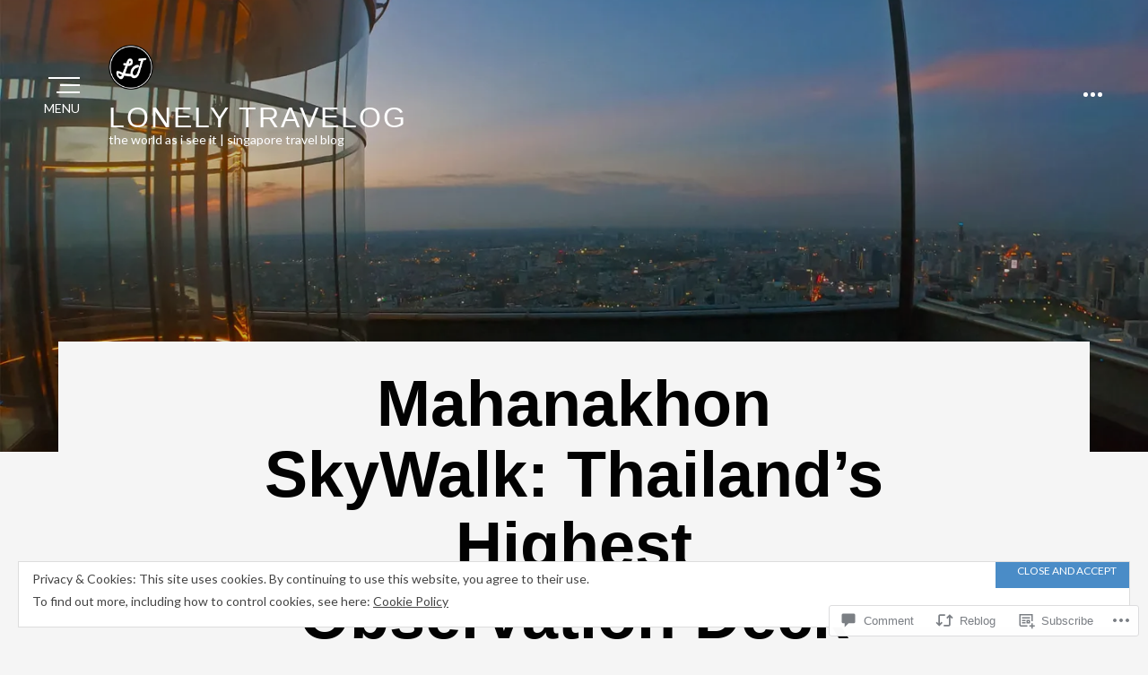

--- FILE ---
content_type: text/html; charset=UTF-8
request_url: https://lonelytravelog.com/2020/05/10/mahanakhon-skywalk-thailands-highest-observation-deck/?replytocom=49806
body_size: 38667
content:
<!DOCTYPE html>
<html lang="en">
<head >
<meta charset="UTF-8">
<meta name="viewport" content="width=device-width, initial-scale=1.0">
<link rel="profile" href="http://gmpg.org/xfn/11">
<link rel="pingback" href="https://lonelytravelog.com/xmlrpc.php" />

<title>Mahanakhon SkyWalk: Thailand’s Highest Observation Deck &#8211; Lonely Travelog</title>
<script type="text/javascript">
  WebFontConfig = {"google":{"families":["Lato:r,i,b,bi:latin,latin-ext"]},"api_url":"https:\/\/fonts-api.wp.com\/css"};
  (function() {
    var wf = document.createElement('script');
    wf.src = '/wp-content/plugins/custom-fonts/js/webfont.js';
    wf.type = 'text/javascript';
    wf.async = 'true';
    var s = document.getElementsByTagName('script')[0];
    s.parentNode.insertBefore(wf, s);
	})();
</script><style id="jetpack-custom-fonts-css">.wf-active body{font-family:"Lato",sans-serif}.wf-active code, .wf-active kbd, .wf-active samp, .wf-active tt, .wf-active var{font-family:"Lato",sans-serif}.wf-active pre{font-family:"Lato",sans-serif}.wf-active .hamburger-wrapper .hamburger .hamburger-label{font-family:"Lato",sans-serif}.wf-active .header-menu a, .wf-active .header-menu a:visited{font-family:"Lato",sans-serif}.wf-active .header-menu ul a, .wf-active .header-menu ul a:visited{font-family:"Lato",sans-serif}.wf-active .site-description{font-family:"Lato",sans-serif}</style>
<meta name='robots' content='max-image-preview:large, noindex, follow' />

<!-- Async WordPress.com Remote Login -->
<script id="wpcom_remote_login_js">
var wpcom_remote_login_extra_auth = '';
function wpcom_remote_login_remove_dom_node_id( element_id ) {
	var dom_node = document.getElementById( element_id );
	if ( dom_node ) { dom_node.parentNode.removeChild( dom_node ); }
}
function wpcom_remote_login_remove_dom_node_classes( class_name ) {
	var dom_nodes = document.querySelectorAll( '.' + class_name );
	for ( var i = 0; i < dom_nodes.length; i++ ) {
		dom_nodes[ i ].parentNode.removeChild( dom_nodes[ i ] );
	}
}
function wpcom_remote_login_final_cleanup() {
	wpcom_remote_login_remove_dom_node_classes( "wpcom_remote_login_msg" );
	wpcom_remote_login_remove_dom_node_id( "wpcom_remote_login_key" );
	wpcom_remote_login_remove_dom_node_id( "wpcom_remote_login_validate" );
	wpcom_remote_login_remove_dom_node_id( "wpcom_remote_login_js" );
	wpcom_remote_login_remove_dom_node_id( "wpcom_request_access_iframe" );
	wpcom_remote_login_remove_dom_node_id( "wpcom_request_access_styles" );
}

// Watch for messages back from the remote login
window.addEventListener( "message", function( e ) {
	if ( e.origin === "https://r-login.wordpress.com" ) {
		var data = {};
		try {
			data = JSON.parse( e.data );
		} catch( e ) {
			wpcom_remote_login_final_cleanup();
			return;
		}

		if ( data.msg === 'LOGIN' ) {
			// Clean up the login check iframe
			wpcom_remote_login_remove_dom_node_id( "wpcom_remote_login_key" );

			var id_regex = new RegExp( /^[0-9]+$/ );
			var token_regex = new RegExp( /^.*|.*|.*$/ );
			if (
				token_regex.test( data.token )
				&& id_regex.test( data.wpcomid )
			) {
				// We have everything we need to ask for a login
				var script = document.createElement( "script" );
				script.setAttribute( "id", "wpcom_remote_login_validate" );
				script.src = '/remote-login.php?wpcom_remote_login=validate'
					+ '&wpcomid=' + data.wpcomid
					+ '&token=' + encodeURIComponent( data.token )
					+ '&host=' + window.location.protocol
					+ '//' + window.location.hostname
					+ '&postid=19315'
					+ '&is_singular=1';
				document.body.appendChild( script );
			}

			return;
		}

		// Safari ITP, not logged in, so redirect
		if ( data.msg === 'LOGIN-REDIRECT' ) {
			window.location = 'https://wordpress.com/log-in?redirect_to=' + window.location.href;
			return;
		}

		// Safari ITP, storage access failed, remove the request
		if ( data.msg === 'LOGIN-REMOVE' ) {
			var css_zap = 'html { -webkit-transition: margin-top 1s; transition: margin-top 1s; } /* 9001 */ html { margin-top: 0 !important; } * html body { margin-top: 0 !important; } @media screen and ( max-width: 782px ) { html { margin-top: 0 !important; } * html body { margin-top: 0 !important; } }';
			var style_zap = document.createElement( 'style' );
			style_zap.type = 'text/css';
			style_zap.appendChild( document.createTextNode( css_zap ) );
			document.body.appendChild( style_zap );

			var e = document.getElementById( 'wpcom_request_access_iframe' );
			e.parentNode.removeChild( e );

			document.cookie = 'wordpress_com_login_access=denied; path=/; max-age=31536000';

			return;
		}

		// Safari ITP
		if ( data.msg === 'REQUEST_ACCESS' ) {
			console.log( 'request access: safari' );

			// Check ITP iframe enable/disable knob
			if ( wpcom_remote_login_extra_auth !== 'safari_itp_iframe' ) {
				return;
			}

			// If we are in a "private window" there is no ITP.
			var private_window = false;
			try {
				var opendb = window.openDatabase( null, null, null, null );
			} catch( e ) {
				private_window = true;
			}

			if ( private_window ) {
				console.log( 'private window' );
				return;
			}

			var iframe = document.createElement( 'iframe' );
			iframe.id = 'wpcom_request_access_iframe';
			iframe.setAttribute( 'scrolling', 'no' );
			iframe.setAttribute( 'sandbox', 'allow-storage-access-by-user-activation allow-scripts allow-same-origin allow-top-navigation-by-user-activation' );
			iframe.src = 'https://r-login.wordpress.com/remote-login.php?wpcom_remote_login=request_access&origin=' + encodeURIComponent( data.origin ) + '&wpcomid=' + encodeURIComponent( data.wpcomid );

			var css = 'html { -webkit-transition: margin-top 1s; transition: margin-top 1s; } /* 9001 */ html { margin-top: 46px !important; } * html body { margin-top: 46px !important; } @media screen and ( max-width: 660px ) { html { margin-top: 71px !important; } * html body { margin-top: 71px !important; } #wpcom_request_access_iframe { display: block; height: 71px !important; } } #wpcom_request_access_iframe { border: 0px; height: 46px; position: fixed; top: 0; left: 0; width: 100%; min-width: 100%; z-index: 99999; background: #23282d; } ';

			var style = document.createElement( 'style' );
			style.type = 'text/css';
			style.id = 'wpcom_request_access_styles';
			style.appendChild( document.createTextNode( css ) );
			document.body.appendChild( style );

			document.body.appendChild( iframe );
		}

		if ( data.msg === 'DONE' ) {
			wpcom_remote_login_final_cleanup();
		}
	}
}, false );

// Inject the remote login iframe after the page has had a chance to load
// more critical resources
window.addEventListener( "DOMContentLoaded", function( e ) {
	var iframe = document.createElement( "iframe" );
	iframe.style.display = "none";
	iframe.setAttribute( "scrolling", "no" );
	iframe.setAttribute( "id", "wpcom_remote_login_key" );
	iframe.src = "https://r-login.wordpress.com/remote-login.php"
		+ "?wpcom_remote_login=key"
		+ "&origin=aHR0cHM6Ly9sb25lbHl0cmF2ZWxvZy5jb20%3D"
		+ "&wpcomid=29301034"
		+ "&time=" + Math.floor( Date.now() / 1000 );
	document.body.appendChild( iframe );
}, false );
</script>
<link rel='dns-prefetch' href='//s0.wp.com' />
<link rel='dns-prefetch' href='//widgets.wp.com' />
<link rel='dns-prefetch' href='//af.pubmine.com' />
<link rel="alternate" type="application/rss+xml" title="Lonely Travelog &raquo; Feed" href="https://lonelytravelog.com/feed/" />
<link rel="alternate" type="application/rss+xml" title="Lonely Travelog &raquo; Comments Feed" href="https://lonelytravelog.com/comments/feed/" />
<link rel="alternate" type="application/rss+xml" title="Lonely Travelog &raquo; Mahanakhon SkyWalk: Thailand’s Highest Observation&nbsp;Deck Comments Feed" href="https://lonelytravelog.com/2020/05/10/mahanakhon-skywalk-thailands-highest-observation-deck/feed/" />
	<script type="text/javascript">
		/* <![CDATA[ */
		function addLoadEvent(func) {
			var oldonload = window.onload;
			if (typeof window.onload != 'function') {
				window.onload = func;
			} else {
				window.onload = function () {
					oldonload();
					func();
				}
			}
		}
		/* ]]> */
	</script>
	<link crossorigin='anonymous' rel='stylesheet' id='all-css-0-1' href='/_static/??-eJx9zN0KwjAMhuEbsgZ/5vBAvJbShtE1bYNJKLt7NxEEEQ9fku+Bzi60qlgVijkmm1IV6ClOqAJo67XlhI58B8XC5BUFRBfCfRDZwW9gRmUf8rtBrEJp0WjdPnAzouMm+lX/REoZP+6rtvd7uR3G4XQcr5fzMD8BGYBNRA==&cssminify=yes' type='text/css' media='all' />
<style id='wp-emoji-styles-inline-css'>

	img.wp-smiley, img.emoji {
		display: inline !important;
		border: none !important;
		box-shadow: none !important;
		height: 1em !important;
		width: 1em !important;
		margin: 0 0.07em !important;
		vertical-align: -0.1em !important;
		background: none !important;
		padding: 0 !important;
	}
/*# sourceURL=wp-emoji-styles-inline-css */
</style>
<link crossorigin='anonymous' rel='stylesheet' id='all-css-2-1' href='/wp-content/plugins/gutenberg-core/v22.2.0/build/styles/block-library/style.css?m=1764855221i&cssminify=yes' type='text/css' media='all' />
<style id='wp-block-library-inline-css'>
.has-text-align-justify {
	text-align:justify;
}
.has-text-align-justify{text-align:justify;}

/*# sourceURL=wp-block-library-inline-css */
</style><style id='wp-block-heading-inline-css'>
h1:where(.wp-block-heading).has-background,h2:where(.wp-block-heading).has-background,h3:where(.wp-block-heading).has-background,h4:where(.wp-block-heading).has-background,h5:where(.wp-block-heading).has-background,h6:where(.wp-block-heading).has-background{padding:1.25em 2.375em}h1.has-text-align-left[style*=writing-mode]:where([style*=vertical-lr]),h1.has-text-align-right[style*=writing-mode]:where([style*=vertical-rl]),h2.has-text-align-left[style*=writing-mode]:where([style*=vertical-lr]),h2.has-text-align-right[style*=writing-mode]:where([style*=vertical-rl]),h3.has-text-align-left[style*=writing-mode]:where([style*=vertical-lr]),h3.has-text-align-right[style*=writing-mode]:where([style*=vertical-rl]),h4.has-text-align-left[style*=writing-mode]:where([style*=vertical-lr]),h4.has-text-align-right[style*=writing-mode]:where([style*=vertical-rl]),h5.has-text-align-left[style*=writing-mode]:where([style*=vertical-lr]),h5.has-text-align-right[style*=writing-mode]:where([style*=vertical-rl]),h6.has-text-align-left[style*=writing-mode]:where([style*=vertical-lr]),h6.has-text-align-right[style*=writing-mode]:where([style*=vertical-rl]){rotate:180deg}
/*# sourceURL=/wp-content/plugins/gutenberg-core/v22.2.0/build/styles/block-library/heading/style.css */
</style>
<style id='global-styles-inline-css'>
:root{--wp--preset--aspect-ratio--square: 1;--wp--preset--aspect-ratio--4-3: 4/3;--wp--preset--aspect-ratio--3-4: 3/4;--wp--preset--aspect-ratio--3-2: 3/2;--wp--preset--aspect-ratio--2-3: 2/3;--wp--preset--aspect-ratio--16-9: 16/9;--wp--preset--aspect-ratio--9-16: 9/16;--wp--preset--color--black: #000000;--wp--preset--color--cyan-bluish-gray: #abb8c3;--wp--preset--color--white: #ffffff;--wp--preset--color--pale-pink: #f78da7;--wp--preset--color--vivid-red: #cf2e2e;--wp--preset--color--luminous-vivid-orange: #ff6900;--wp--preset--color--luminous-vivid-amber: #fcb900;--wp--preset--color--light-green-cyan: #7bdcb5;--wp--preset--color--vivid-green-cyan: #00d084;--wp--preset--color--pale-cyan-blue: #8ed1fc;--wp--preset--color--vivid-cyan-blue: #0693e3;--wp--preset--color--vivid-purple: #9b51e0;--wp--preset--color--primary: #4a8cc7;--wp--preset--gradient--vivid-cyan-blue-to-vivid-purple: linear-gradient(135deg,rgb(6,147,227) 0%,rgb(155,81,224) 100%);--wp--preset--gradient--light-green-cyan-to-vivid-green-cyan: linear-gradient(135deg,rgb(122,220,180) 0%,rgb(0,208,130) 100%);--wp--preset--gradient--luminous-vivid-amber-to-luminous-vivid-orange: linear-gradient(135deg,rgb(252,185,0) 0%,rgb(255,105,0) 100%);--wp--preset--gradient--luminous-vivid-orange-to-vivid-red: linear-gradient(135deg,rgb(255,105,0) 0%,rgb(207,46,46) 100%);--wp--preset--gradient--very-light-gray-to-cyan-bluish-gray: linear-gradient(135deg,rgb(238,238,238) 0%,rgb(169,184,195) 100%);--wp--preset--gradient--cool-to-warm-spectrum: linear-gradient(135deg,rgb(74,234,220) 0%,rgb(151,120,209) 20%,rgb(207,42,186) 40%,rgb(238,44,130) 60%,rgb(251,105,98) 80%,rgb(254,248,76) 100%);--wp--preset--gradient--blush-light-purple: linear-gradient(135deg,rgb(255,206,236) 0%,rgb(152,150,240) 100%);--wp--preset--gradient--blush-bordeaux: linear-gradient(135deg,rgb(254,205,165) 0%,rgb(254,45,45) 50%,rgb(107,0,62) 100%);--wp--preset--gradient--luminous-dusk: linear-gradient(135deg,rgb(255,203,112) 0%,rgb(199,81,192) 50%,rgb(65,88,208) 100%);--wp--preset--gradient--pale-ocean: linear-gradient(135deg,rgb(255,245,203) 0%,rgb(182,227,212) 50%,rgb(51,167,181) 100%);--wp--preset--gradient--electric-grass: linear-gradient(135deg,rgb(202,248,128) 0%,rgb(113,206,126) 100%);--wp--preset--gradient--midnight: linear-gradient(135deg,rgb(2,3,129) 0%,rgb(40,116,252) 100%);--wp--preset--font-size--small: 13px;--wp--preset--font-size--medium: 20px;--wp--preset--font-size--large: 36px;--wp--preset--font-size--x-large: 42px;--wp--preset--font-family--albert-sans: 'Albert Sans', sans-serif;--wp--preset--font-family--alegreya: Alegreya, serif;--wp--preset--font-family--arvo: Arvo, serif;--wp--preset--font-family--bodoni-moda: 'Bodoni Moda', serif;--wp--preset--font-family--bricolage-grotesque: 'Bricolage Grotesque', sans-serif;--wp--preset--font-family--cabin: Cabin, sans-serif;--wp--preset--font-family--chivo: Chivo, sans-serif;--wp--preset--font-family--commissioner: Commissioner, sans-serif;--wp--preset--font-family--cormorant: Cormorant, serif;--wp--preset--font-family--courier-prime: 'Courier Prime', monospace;--wp--preset--font-family--crimson-pro: 'Crimson Pro', serif;--wp--preset--font-family--dm-mono: 'DM Mono', monospace;--wp--preset--font-family--dm-sans: 'DM Sans', sans-serif;--wp--preset--font-family--dm-serif-display: 'DM Serif Display', serif;--wp--preset--font-family--domine: Domine, serif;--wp--preset--font-family--eb-garamond: 'EB Garamond', serif;--wp--preset--font-family--epilogue: Epilogue, sans-serif;--wp--preset--font-family--fahkwang: Fahkwang, sans-serif;--wp--preset--font-family--figtree: Figtree, sans-serif;--wp--preset--font-family--fira-sans: 'Fira Sans', sans-serif;--wp--preset--font-family--fjalla-one: 'Fjalla One', sans-serif;--wp--preset--font-family--fraunces: Fraunces, serif;--wp--preset--font-family--gabarito: Gabarito, system-ui;--wp--preset--font-family--ibm-plex-mono: 'IBM Plex Mono', monospace;--wp--preset--font-family--ibm-plex-sans: 'IBM Plex Sans', sans-serif;--wp--preset--font-family--ibarra-real-nova: 'Ibarra Real Nova', serif;--wp--preset--font-family--instrument-serif: 'Instrument Serif', serif;--wp--preset--font-family--inter: Inter, sans-serif;--wp--preset--font-family--josefin-sans: 'Josefin Sans', sans-serif;--wp--preset--font-family--jost: Jost, sans-serif;--wp--preset--font-family--libre-baskerville: 'Libre Baskerville', serif;--wp--preset--font-family--libre-franklin: 'Libre Franklin', sans-serif;--wp--preset--font-family--literata: Literata, serif;--wp--preset--font-family--lora: Lora, serif;--wp--preset--font-family--merriweather: Merriweather, serif;--wp--preset--font-family--montserrat: Montserrat, sans-serif;--wp--preset--font-family--newsreader: Newsreader, serif;--wp--preset--font-family--noto-sans-mono: 'Noto Sans Mono', sans-serif;--wp--preset--font-family--nunito: Nunito, sans-serif;--wp--preset--font-family--open-sans: 'Open Sans', sans-serif;--wp--preset--font-family--overpass: Overpass, sans-serif;--wp--preset--font-family--pt-serif: 'PT Serif', serif;--wp--preset--font-family--petrona: Petrona, serif;--wp--preset--font-family--piazzolla: Piazzolla, serif;--wp--preset--font-family--playfair-display: 'Playfair Display', serif;--wp--preset--font-family--plus-jakarta-sans: 'Plus Jakarta Sans', sans-serif;--wp--preset--font-family--poppins: Poppins, sans-serif;--wp--preset--font-family--raleway: Raleway, sans-serif;--wp--preset--font-family--roboto: Roboto, sans-serif;--wp--preset--font-family--roboto-slab: 'Roboto Slab', serif;--wp--preset--font-family--rubik: Rubik, sans-serif;--wp--preset--font-family--rufina: Rufina, serif;--wp--preset--font-family--sora: Sora, sans-serif;--wp--preset--font-family--source-sans-3: 'Source Sans 3', sans-serif;--wp--preset--font-family--source-serif-4: 'Source Serif 4', serif;--wp--preset--font-family--space-mono: 'Space Mono', monospace;--wp--preset--font-family--syne: Syne, sans-serif;--wp--preset--font-family--texturina: Texturina, serif;--wp--preset--font-family--urbanist: Urbanist, sans-serif;--wp--preset--font-family--work-sans: 'Work Sans', sans-serif;--wp--preset--spacing--20: 0.44rem;--wp--preset--spacing--30: 0.67rem;--wp--preset--spacing--40: 1rem;--wp--preset--spacing--50: 1.5rem;--wp--preset--spacing--60: 2.25rem;--wp--preset--spacing--70: 3.38rem;--wp--preset--spacing--80: 5.06rem;--wp--preset--shadow--natural: 6px 6px 9px rgba(0, 0, 0, 0.2);--wp--preset--shadow--deep: 12px 12px 50px rgba(0, 0, 0, 0.4);--wp--preset--shadow--sharp: 6px 6px 0px rgba(0, 0, 0, 0.2);--wp--preset--shadow--outlined: 6px 6px 0px -3px rgb(255, 255, 255), 6px 6px rgb(0, 0, 0);--wp--preset--shadow--crisp: 6px 6px 0px rgb(0, 0, 0);}:where(.is-layout-flex){gap: 0.5em;}:where(.is-layout-grid){gap: 0.5em;}body .is-layout-flex{display: flex;}.is-layout-flex{flex-wrap: wrap;align-items: center;}.is-layout-flex > :is(*, div){margin: 0;}body .is-layout-grid{display: grid;}.is-layout-grid > :is(*, div){margin: 0;}:where(.wp-block-columns.is-layout-flex){gap: 2em;}:where(.wp-block-columns.is-layout-grid){gap: 2em;}:where(.wp-block-post-template.is-layout-flex){gap: 1.25em;}:where(.wp-block-post-template.is-layout-grid){gap: 1.25em;}.has-black-color{color: var(--wp--preset--color--black) !important;}.has-cyan-bluish-gray-color{color: var(--wp--preset--color--cyan-bluish-gray) !important;}.has-white-color{color: var(--wp--preset--color--white) !important;}.has-pale-pink-color{color: var(--wp--preset--color--pale-pink) !important;}.has-vivid-red-color{color: var(--wp--preset--color--vivid-red) !important;}.has-luminous-vivid-orange-color{color: var(--wp--preset--color--luminous-vivid-orange) !important;}.has-luminous-vivid-amber-color{color: var(--wp--preset--color--luminous-vivid-amber) !important;}.has-light-green-cyan-color{color: var(--wp--preset--color--light-green-cyan) !important;}.has-vivid-green-cyan-color{color: var(--wp--preset--color--vivid-green-cyan) !important;}.has-pale-cyan-blue-color{color: var(--wp--preset--color--pale-cyan-blue) !important;}.has-vivid-cyan-blue-color{color: var(--wp--preset--color--vivid-cyan-blue) !important;}.has-vivid-purple-color{color: var(--wp--preset--color--vivid-purple) !important;}.has-black-background-color{background-color: var(--wp--preset--color--black) !important;}.has-cyan-bluish-gray-background-color{background-color: var(--wp--preset--color--cyan-bluish-gray) !important;}.has-white-background-color{background-color: var(--wp--preset--color--white) !important;}.has-pale-pink-background-color{background-color: var(--wp--preset--color--pale-pink) !important;}.has-vivid-red-background-color{background-color: var(--wp--preset--color--vivid-red) !important;}.has-luminous-vivid-orange-background-color{background-color: var(--wp--preset--color--luminous-vivid-orange) !important;}.has-luminous-vivid-amber-background-color{background-color: var(--wp--preset--color--luminous-vivid-amber) !important;}.has-light-green-cyan-background-color{background-color: var(--wp--preset--color--light-green-cyan) !important;}.has-vivid-green-cyan-background-color{background-color: var(--wp--preset--color--vivid-green-cyan) !important;}.has-pale-cyan-blue-background-color{background-color: var(--wp--preset--color--pale-cyan-blue) !important;}.has-vivid-cyan-blue-background-color{background-color: var(--wp--preset--color--vivid-cyan-blue) !important;}.has-vivid-purple-background-color{background-color: var(--wp--preset--color--vivid-purple) !important;}.has-black-border-color{border-color: var(--wp--preset--color--black) !important;}.has-cyan-bluish-gray-border-color{border-color: var(--wp--preset--color--cyan-bluish-gray) !important;}.has-white-border-color{border-color: var(--wp--preset--color--white) !important;}.has-pale-pink-border-color{border-color: var(--wp--preset--color--pale-pink) !important;}.has-vivid-red-border-color{border-color: var(--wp--preset--color--vivid-red) !important;}.has-luminous-vivid-orange-border-color{border-color: var(--wp--preset--color--luminous-vivid-orange) !important;}.has-luminous-vivid-amber-border-color{border-color: var(--wp--preset--color--luminous-vivid-amber) !important;}.has-light-green-cyan-border-color{border-color: var(--wp--preset--color--light-green-cyan) !important;}.has-vivid-green-cyan-border-color{border-color: var(--wp--preset--color--vivid-green-cyan) !important;}.has-pale-cyan-blue-border-color{border-color: var(--wp--preset--color--pale-cyan-blue) !important;}.has-vivid-cyan-blue-border-color{border-color: var(--wp--preset--color--vivid-cyan-blue) !important;}.has-vivid-purple-border-color{border-color: var(--wp--preset--color--vivid-purple) !important;}.has-vivid-cyan-blue-to-vivid-purple-gradient-background{background: var(--wp--preset--gradient--vivid-cyan-blue-to-vivid-purple) !important;}.has-light-green-cyan-to-vivid-green-cyan-gradient-background{background: var(--wp--preset--gradient--light-green-cyan-to-vivid-green-cyan) !important;}.has-luminous-vivid-amber-to-luminous-vivid-orange-gradient-background{background: var(--wp--preset--gradient--luminous-vivid-amber-to-luminous-vivid-orange) !important;}.has-luminous-vivid-orange-to-vivid-red-gradient-background{background: var(--wp--preset--gradient--luminous-vivid-orange-to-vivid-red) !important;}.has-very-light-gray-to-cyan-bluish-gray-gradient-background{background: var(--wp--preset--gradient--very-light-gray-to-cyan-bluish-gray) !important;}.has-cool-to-warm-spectrum-gradient-background{background: var(--wp--preset--gradient--cool-to-warm-spectrum) !important;}.has-blush-light-purple-gradient-background{background: var(--wp--preset--gradient--blush-light-purple) !important;}.has-blush-bordeaux-gradient-background{background: var(--wp--preset--gradient--blush-bordeaux) !important;}.has-luminous-dusk-gradient-background{background: var(--wp--preset--gradient--luminous-dusk) !important;}.has-pale-ocean-gradient-background{background: var(--wp--preset--gradient--pale-ocean) !important;}.has-electric-grass-gradient-background{background: var(--wp--preset--gradient--electric-grass) !important;}.has-midnight-gradient-background{background: var(--wp--preset--gradient--midnight) !important;}.has-small-font-size{font-size: var(--wp--preset--font-size--small) !important;}.has-medium-font-size{font-size: var(--wp--preset--font-size--medium) !important;}.has-large-font-size{font-size: var(--wp--preset--font-size--large) !important;}.has-x-large-font-size{font-size: var(--wp--preset--font-size--x-large) !important;}.has-albert-sans-font-family{font-family: var(--wp--preset--font-family--albert-sans) !important;}.has-alegreya-font-family{font-family: var(--wp--preset--font-family--alegreya) !important;}.has-arvo-font-family{font-family: var(--wp--preset--font-family--arvo) !important;}.has-bodoni-moda-font-family{font-family: var(--wp--preset--font-family--bodoni-moda) !important;}.has-bricolage-grotesque-font-family{font-family: var(--wp--preset--font-family--bricolage-grotesque) !important;}.has-cabin-font-family{font-family: var(--wp--preset--font-family--cabin) !important;}.has-chivo-font-family{font-family: var(--wp--preset--font-family--chivo) !important;}.has-commissioner-font-family{font-family: var(--wp--preset--font-family--commissioner) !important;}.has-cormorant-font-family{font-family: var(--wp--preset--font-family--cormorant) !important;}.has-courier-prime-font-family{font-family: var(--wp--preset--font-family--courier-prime) !important;}.has-crimson-pro-font-family{font-family: var(--wp--preset--font-family--crimson-pro) !important;}.has-dm-mono-font-family{font-family: var(--wp--preset--font-family--dm-mono) !important;}.has-dm-sans-font-family{font-family: var(--wp--preset--font-family--dm-sans) !important;}.has-dm-serif-display-font-family{font-family: var(--wp--preset--font-family--dm-serif-display) !important;}.has-domine-font-family{font-family: var(--wp--preset--font-family--domine) !important;}.has-eb-garamond-font-family{font-family: var(--wp--preset--font-family--eb-garamond) !important;}.has-epilogue-font-family{font-family: var(--wp--preset--font-family--epilogue) !important;}.has-fahkwang-font-family{font-family: var(--wp--preset--font-family--fahkwang) !important;}.has-figtree-font-family{font-family: var(--wp--preset--font-family--figtree) !important;}.has-fira-sans-font-family{font-family: var(--wp--preset--font-family--fira-sans) !important;}.has-fjalla-one-font-family{font-family: var(--wp--preset--font-family--fjalla-one) !important;}.has-fraunces-font-family{font-family: var(--wp--preset--font-family--fraunces) !important;}.has-gabarito-font-family{font-family: var(--wp--preset--font-family--gabarito) !important;}.has-ibm-plex-mono-font-family{font-family: var(--wp--preset--font-family--ibm-plex-mono) !important;}.has-ibm-plex-sans-font-family{font-family: var(--wp--preset--font-family--ibm-plex-sans) !important;}.has-ibarra-real-nova-font-family{font-family: var(--wp--preset--font-family--ibarra-real-nova) !important;}.has-instrument-serif-font-family{font-family: var(--wp--preset--font-family--instrument-serif) !important;}.has-inter-font-family{font-family: var(--wp--preset--font-family--inter) !important;}.has-josefin-sans-font-family{font-family: var(--wp--preset--font-family--josefin-sans) !important;}.has-jost-font-family{font-family: var(--wp--preset--font-family--jost) !important;}.has-libre-baskerville-font-family{font-family: var(--wp--preset--font-family--libre-baskerville) !important;}.has-libre-franklin-font-family{font-family: var(--wp--preset--font-family--libre-franklin) !important;}.has-literata-font-family{font-family: var(--wp--preset--font-family--literata) !important;}.has-lora-font-family{font-family: var(--wp--preset--font-family--lora) !important;}.has-merriweather-font-family{font-family: var(--wp--preset--font-family--merriweather) !important;}.has-montserrat-font-family{font-family: var(--wp--preset--font-family--montserrat) !important;}.has-newsreader-font-family{font-family: var(--wp--preset--font-family--newsreader) !important;}.has-noto-sans-mono-font-family{font-family: var(--wp--preset--font-family--noto-sans-mono) !important;}.has-nunito-font-family{font-family: var(--wp--preset--font-family--nunito) !important;}.has-open-sans-font-family{font-family: var(--wp--preset--font-family--open-sans) !important;}.has-overpass-font-family{font-family: var(--wp--preset--font-family--overpass) !important;}.has-pt-serif-font-family{font-family: var(--wp--preset--font-family--pt-serif) !important;}.has-petrona-font-family{font-family: var(--wp--preset--font-family--petrona) !important;}.has-piazzolla-font-family{font-family: var(--wp--preset--font-family--piazzolla) !important;}.has-playfair-display-font-family{font-family: var(--wp--preset--font-family--playfair-display) !important;}.has-plus-jakarta-sans-font-family{font-family: var(--wp--preset--font-family--plus-jakarta-sans) !important;}.has-poppins-font-family{font-family: var(--wp--preset--font-family--poppins) !important;}.has-raleway-font-family{font-family: var(--wp--preset--font-family--raleway) !important;}.has-roboto-font-family{font-family: var(--wp--preset--font-family--roboto) !important;}.has-roboto-slab-font-family{font-family: var(--wp--preset--font-family--roboto-slab) !important;}.has-rubik-font-family{font-family: var(--wp--preset--font-family--rubik) !important;}.has-rufina-font-family{font-family: var(--wp--preset--font-family--rufina) !important;}.has-sora-font-family{font-family: var(--wp--preset--font-family--sora) !important;}.has-source-sans-3-font-family{font-family: var(--wp--preset--font-family--source-sans-3) !important;}.has-source-serif-4-font-family{font-family: var(--wp--preset--font-family--source-serif-4) !important;}.has-space-mono-font-family{font-family: var(--wp--preset--font-family--space-mono) !important;}.has-syne-font-family{font-family: var(--wp--preset--font-family--syne) !important;}.has-texturina-font-family{font-family: var(--wp--preset--font-family--texturina) !important;}.has-urbanist-font-family{font-family: var(--wp--preset--font-family--urbanist) !important;}.has-work-sans-font-family{font-family: var(--wp--preset--font-family--work-sans) !important;}
/*# sourceURL=global-styles-inline-css */
</style>

<style id='classic-theme-styles-inline-css'>
/*! This file is auto-generated */
.wp-block-button__link{color:#fff;background-color:#32373c;border-radius:9999px;box-shadow:none;text-decoration:none;padding:calc(.667em + 2px) calc(1.333em + 2px);font-size:1.125em}.wp-block-file__button{background:#32373c;color:#fff;text-decoration:none}
/*# sourceURL=/wp-includes/css/classic-themes.min.css */
</style>
<link crossorigin='anonymous' rel='stylesheet' id='all-css-4-1' href='/_static/??-eJx9j9sOwjAIhl/ISjTzdGF8FNMD0c7RNYVuPr4sy27U7IbADx8/wJiN75NgEqBqclcfMTH4vqDqlK2AThCGaLFD0rGtZ97Af2yM4YGiOC+5EXyvI1ltjHO5ILPRSLGSkad68RrXomTrX0alecXcAK5p6d0HTKEvYKv0ZEWi/6GAiwdXYxdgwOLUWcXpS/6up1tudN2djud9c2maQ/sBK5V29A==&cssminify=yes' type='text/css' media='all' />
<link rel='stylesheet' id='verbum-gutenberg-css-css' href='https://widgets.wp.com/verbum-block-editor/block-editor.css?ver=1738686361' media='all' />
<link crossorigin='anonymous' rel='stylesheet' id='all-css-6-1' href='/_static/??-eJyNjdEKwjAMRX/ImhWZPonf0o2sVpKmNCljf2/1RUSQvd0D53BhLW6WbJgN7I6MCqUip8ZQsGLOKRDMqjCJmFoN5djpAHuzpUsurKjCuL9U2+hX5+YKtZiyQsWJJPYZ3y8f/BdFFEcyB0uSv8AtFFJ9pTe++vNpGIeL9+PjCQaJaww=&cssminify=yes' type='text/css' media='all' />
<style id='perennial-style-inline-css'>
.byline { clip: rect(1px, 1px, 1px, 1px); height: 1px; position: absolute; overflow: hidden; width: 1px; }
/*# sourceURL=perennial-style-inline-css */
</style>
<style id='jetpack-global-styles-frontend-style-inline-css'>
:root { --font-headings: unset; --font-base: unset; --font-headings-default: -apple-system,BlinkMacSystemFont,"Segoe UI",Roboto,Oxygen-Sans,Ubuntu,Cantarell,"Helvetica Neue",sans-serif; --font-base-default: -apple-system,BlinkMacSystemFont,"Segoe UI",Roboto,Oxygen-Sans,Ubuntu,Cantarell,"Helvetica Neue",sans-serif;}
/*# sourceURL=jetpack-global-styles-frontend-style-inline-css */
</style>
<link crossorigin='anonymous' rel='stylesheet' id='all-css-8-1' href='/_static/??-eJyNjcsKAjEMRX/IGtQZBxfip0hMS9sxTYppGfx7H7gRN+7ugcs5sFRHKi1Ig9Jd5R6zGMyhVaTrh8G6QFHfORhYwlvw6P39PbPENZmt4G/ROQuBKWVkxxrVvuBH1lIoz2waILJekF+HUzlupnG3nQ77YZwfuRJIaQ==&cssminify=yes' type='text/css' media='all' />
<script type="text/javascript" id="jetpack_related-posts-js-extra">
/* <![CDATA[ */
var related_posts_js_options = {"post_heading":"h4"};
//# sourceURL=jetpack_related-posts-js-extra
/* ]]> */
</script>
<script type="text/javascript" id="wpcom-actionbar-placeholder-js-extra">
/* <![CDATA[ */
var actionbardata = {"siteID":"29301034","postID":"19315","siteURL":"https://lonelytravelog.com","xhrURL":"https://lonelytravelog.com/wp-admin/admin-ajax.php","nonce":"40de9bb5a6","isLoggedIn":"","statusMessage":"","subsEmailDefault":"instantly","proxyScriptUrl":"https://s0.wp.com/wp-content/js/wpcom-proxy-request.js?m=1513050504i&amp;ver=20211021","shortlink":"https://wp.me/p1YWxk-51x","i18n":{"followedText":"New posts from this site will now appear in your \u003Ca href=\"https://wordpress.com/reader\"\u003EReader\u003C/a\u003E","foldBar":"Collapse this bar","unfoldBar":"Expand this bar","shortLinkCopied":"Shortlink copied to clipboard."}};
//# sourceURL=wpcom-actionbar-placeholder-js-extra
/* ]]> */
</script>
<script type="text/javascript" id="jetpack-mu-wpcom-settings-js-before">
/* <![CDATA[ */
var JETPACK_MU_WPCOM_SETTINGS = {"assetsUrl":"https://s0.wp.com/wp-content/mu-plugins/jetpack-mu-wpcom-plugin/sun/jetpack_vendor/automattic/jetpack-mu-wpcom/src/build/"};
//# sourceURL=jetpack-mu-wpcom-settings-js-before
/* ]]> */
</script>
<script crossorigin='anonymous' type='text/javascript'  src='/_static/??-eJx1j1EKwjAQRC/kdq1Q2h/xKFKTEBKTTcwm1t7eFKtU0K9hmOENg1MEESgryugLRFe0IUarchzFdfXIhfBsSOClGCcxKTdmJSEGzvztGm+osbzDDdfWjssQU3jM76zCXJGKl9DeikrzKlvA3xJ4o1Md/bV2cUF/fkwhyVEyCDcyv0DCR7wfFgEKBFrGVBEnf2z7rtu3bT8M9gk9l2bI'></script>
<script type="text/javascript" id="rlt-proxy-js-after">
/* <![CDATA[ */
	rltInitialize( {"token":null,"iframeOrigins":["https:\/\/widgets.wp.com"]} );
//# sourceURL=rlt-proxy-js-after
/* ]]> */
</script>
<link rel="EditURI" type="application/rsd+xml" title="RSD" href="https://lonelytravelog.wordpress.com/xmlrpc.php?rsd" />
<meta name="generator" content="WordPress.com" />
<link rel="canonical" href="https://lonelytravelog.com/2020/05/10/mahanakhon-skywalk-thailands-highest-observation-deck/" />
<link rel='shortlink' href='https://wp.me/p1YWxk-51x' />
<link rel="alternate" type="application/json+oembed" href="https://public-api.wordpress.com/oembed/?format=json&amp;url=https%3A%2F%2Flonelytravelog.com%2F2020%2F05%2F10%2Fmahanakhon-skywalk-thailands-highest-observation-deck%2F&amp;for=wpcom-auto-discovery" /><link rel="alternate" type="application/xml+oembed" href="https://public-api.wordpress.com/oembed/?format=xml&amp;url=https%3A%2F%2Flonelytravelog.com%2F2020%2F05%2F10%2Fmahanakhon-skywalk-thailands-highest-observation-deck%2F&amp;for=wpcom-auto-discovery" />
<!-- Jetpack Open Graph Tags -->
<meta property="og:type" content="article" />
<meta property="og:title" content="Mahanakhon SkyWalk: Thailand’s Highest Observation Deck" />
<meta property="og:url" content="https://lonelytravelog.com/2020/05/10/mahanakhon-skywalk-thailands-highest-observation-deck/" />
<meta property="og:description" content="Visit to Bangkok’s newest and highest observation deck." />
<meta property="article:published_time" content="2020-05-10T09:16:31+00:00" />
<meta property="article:modified_time" content="2020-12-23T05:06:53+00:00" />
<meta property="og:site_name" content="Lonely Travelog" />
<meta property="og:image" content="https://i0.wp.com/lonelytravelog.com/wp-content/uploads/2020/04/header-mahanakhon.jpg?fit=1200%2C900&#038;ssl=1" />
<meta property="og:image:width" content="1200" />
<meta property="og:image:height" content="900" />
<meta property="og:image:alt" content="" />
<meta property="og:locale" content="en_US" />
<meta property="article:publisher" content="https://www.facebook.com/WordPresscom" />
<meta name="twitter:creator" content="@lonelytravelog" />
<meta name="twitter:site" content="@lonelytravelog" />
<meta name="twitter:text:title" content="Mahanakhon SkyWalk: Thailand’s Highest Observation&nbsp;Deck" />
<meta name="twitter:image" content="https://i0.wp.com/lonelytravelog.com/wp-content/uploads/2020/04/header-mahanakhon.jpg?fit=1200%2C900&#038;ssl=1&#038;w=640" />
<meta name="twitter:card" content="summary_large_image" />

<!-- End Jetpack Open Graph Tags -->
<link rel="shortcut icon" type="image/x-icon" href="https://secure.gravatar.com/blavatar/8c559d982d0e3f9e3c95d6fb504271feb135773c73aa9a46a26eb096d9427da0?s=32" sizes="16x16" />
<link rel="icon" type="image/x-icon" href="https://secure.gravatar.com/blavatar/8c559d982d0e3f9e3c95d6fb504271feb135773c73aa9a46a26eb096d9427da0?s=32" sizes="16x16" />
<link rel="apple-touch-icon" href="https://secure.gravatar.com/blavatar/8c559d982d0e3f9e3c95d6fb504271feb135773c73aa9a46a26eb096d9427da0?s=114" />
<link rel='openid.server' href='https://lonelytravelog.com/?openidserver=1' />
<link rel='openid.delegate' href='https://lonelytravelog.com/' />
<link rel="search" type="application/opensearchdescription+xml" href="https://lonelytravelog.com/osd.xml" title="Lonely Travelog" />
<link rel="search" type="application/opensearchdescription+xml" href="https://s1.wp.com/opensearch.xml" title="WordPress.com" />
<meta name="theme-color" content="#f5f5f5" />
		<style type="text/css">
			.recentcomments a {
				display: inline !important;
				padding: 0 !important;
				margin: 0 !important;
			}

			table.recentcommentsavatartop img.avatar, table.recentcommentsavatarend img.avatar {
				border: 0px;
				margin: 0;
			}

			table.recentcommentsavatartop a, table.recentcommentsavatarend a {
				border: 0px !important;
				background-color: transparent !important;
			}

			td.recentcommentsavatarend, td.recentcommentsavatartop {
				padding: 0px 0px 1px 0px;
				margin: 0px;
			}

			td.recentcommentstextend {
				border: none !important;
				padding: 0px 0px 2px 10px;
			}

			.rtl td.recentcommentstextend {
				padding: 0px 10px 2px 0px;
			}

			td.recentcommentstexttop {
				border: none;
				padding: 0px 0px 0px 10px;
			}

			.rtl td.recentcommentstexttop {
				padding: 0px 10px 0px 0px;
			}
		</style>
		<meta name="description" content="Visit to Bangkok’s newest and highest observation deck." />

	<script type="text/javascript">
/* <![CDATA[ */
var wa_client = {}; wa_client.cmd = []; wa_client.config = { 'blog_id': 29301034, 'blog_language': 'en', 'is_wordads': true, 'hosting_type': 1, 'afp_account_id': 'pub-2810701504348769', 'afp_host_id': 5038568878849053, 'theme': 'premium/perennial', '_': { 'title': 'Advertisement', 'privacy_settings': 'Privacy Settings' }, 'formats': [ 'inline', 'belowpost', 'bottom_sticky', 'sidebar_sticky_right', 'sidebar', 'shortcode', 'gutenberg_rectangle', 'gutenberg_leaderboard', 'gutenberg_mobile_leaderboard', 'gutenberg_skyscraper' ] };
/* ]]> */
</script>
		<script type="text/javascript">

			window.doNotSellCallback = function() {

				var linkElements = [
					'a[href="https://wordpress.com/?ref=footer_blog"]',
					'a[href="https://wordpress.com/?ref=footer_website"]',
					'a[href="https://wordpress.com/?ref=vertical_footer"]',
					'a[href^="https://wordpress.com/?ref=footer_segment_"]',
				].join(',');

				var dnsLink = document.createElement( 'a' );
				dnsLink.href = 'https://wordpress.com/advertising-program-optout/';
				dnsLink.classList.add( 'do-not-sell-link' );
				dnsLink.rel = 'nofollow';
				dnsLink.style.marginLeft = '0.5em';
				dnsLink.textContent = 'Do Not Sell or Share My Personal Information';

				var creditLinks = document.querySelectorAll( linkElements );

				if ( 0 === creditLinks.length ) {
					return false;
				}

				Array.prototype.forEach.call( creditLinks, function( el ) {
					el.insertAdjacentElement( 'afterend', dnsLink );
				});

				return true;
			};

		</script>
		<style type="text/css" id="custom-colors-css">
@media screen and ( min-width: 992px ) {

	.has-site-hero .post-wrapper-single,
	.post-wrapper-single {
		padding: 30px 0;
		padding: 1.875rem 0;
	}
}

@media screen and ( min-width: 768px ) {

	.has-site-hero .post-wrapper-single,
	.post-wrapper-single {
	    padding: 30px;
	    padding: 1.875rem;
	}
}

.featured-content-wrapper .flex-control-nav li a.flex-active,
		.featured-content-wrapper .flex-control-nav li a:hover,
		.hamburger-wrapper .hamburger .hamburger-icon,
		.hamburger-wrapper .hamburger .hamburger-icon:after,
		.hamburger-wrapper .hamburger .hamburger-icon:before,
		.hentry .mejs-controls .mejs-horizontal-volume-slider .mejs-horizontal-volume-current,
		.hentry .mejs-controls .mejs-time-rail .mejs-time-loaded,
		.infinite-scroll #infinite-handle span,
		.page-links > span,
		.page-links a,
		.pagination .page-numbers,
		.search-form .search-submit,
		.sidebar-area .sidebar-close-control:after,
		.sidebar-area .sidebar-close-control:before,
		.sidebar-control-wrapper .sidebar-control-icon,
		.sidebar-control-wrapper .sidebar-control-icon:after,
		.sidebar-control-wrapper .sidebar-control-icon:before,
		.site-footer-widgets,
		.site-hero-wrapper .entry-header-site-hero:after,
		.site-hero-wrapper .site-hero-mouse .site-hero-mouse-wheel,
		.site-info-wrapper,
		.social-menu-footer-wrapper,
		.widget .widget-title:after,
		body { background-color: #fff;}
.error-404 .search-form .search-submit,
		.footer-sidebar .search-form .search-submit,
		.hamburger-wrapper .hamburger,
		.hamburger-wrapper .hamburger:visited,
		.header-menu .dropdown-toggle:after,
		.header-menu a,
		.header-menu a:visited,
		.header-menu ul a,
		.header-menu ul a:visited,
		.infinite-scroll #infinite-handle span:active,
		.infinite-scroll #infinite-handle span:focus,
		.infinite-scroll #infinite-handle span:hover,
		.main-navigation,
		.page-links > span,
		.page-links a:hover,
		.pagination .current.page-numbers,
		.pagination .page-numbers:hover,
		.sidebar .widget_nav_menu div[class^="menu-social-"] a,
		.sidebar .widget_nav_menu div[class^="menu-social-"] a:visited,
		.sidebar blockquote,
		.sidebar blockquote cite a:active,
		.sidebar blockquote cite a:focus,
		.sidebar blockquote cite a:hover,
		.sidebar-area,
		.site-hero-wrapper .entry-meta-site-hero,
		.site-hero-wrapper .entry-meta-site-hero a,
		.site-hero-wrapper .entry-meta-site-hero a:active,
		.site-hero-wrapper .entry-meta-site-hero a:focus,
		.site-hero-wrapper .entry-meta-site-hero a:hover,
		.site-hero-wrapper .entry-meta-site-hero a:visited,
		.site-hero-wrapper .entry-summary-site-hero,
		.site-hero-wrapper .entry-summary-site-hero a,
		.site-hero-wrapper .entry-summary-site-hero a:visited,
		.site-hero-wrapper .entry-title-site-hero,
		.site-hero-wrapper .entry-title-site-hero a,
		.site-hero-wrapper .entry-title-site-hero a:visited,
		.site-title a,
		.site-title a:visited,
		.site-description,
		.table-inverse,
		.table-inverse a:active,
		.table-inverse a:focus,
		.table-inverse a:hover,
		.thead-inverse th,
		.widget,
		.widget .widget-title,
		.widget a,
		.widget a:visited,
		button,
		input[type="button"],
		input[type="reset"],
		input[type="submit"],
		kbd { color: #fff;}
.featured-content-wrapper .flex-control-nav li a,
		.search-form .search-field,
		.site-hero-wrapper .site-hero-mouse { border-color: #fff;}
.back-to-top,
		.entry-meta a:active,
		.entry-meta a:focus,
		.entry-meta a:hover,
		.entry-title a,
		.entry-title a:visited,
		.error-404 .widget,
		.error-404 .widget .widget-title,
		.error-404 .widget a,
		.error-404 .widget a:visited,
		.footer-menu a:active,
		.footer-menu a:focus,
		.footer-menu a:hover,
		.footer-sidebar .widget,
		.footer-sidebar .widget .widget-title,
		.more-link-wrapper .more-link:active,
		.more-link-wrapper .more-link:focus,
		.more-link-wrapper .more-link:hover,
		.page-links a,
		.page-title a,
		.page-title a:visited,
		.post-navigation .meta-nav,
		.post-navigation a,
		.post-navigation a:visited,
		.post-navigation a:active:before,
		.post-navigation .nav-next a:before,
		.post-navigation .nav-previous a:before,
		.post-navigation a:focus:before,
		.post-navigation a:hover:before,
		.site-social-menu-footer a:active,
		.site-social-menu-footer a:focus,
		.site-social-menu-footer a:hover,
		.table-inverse caption,
		.widget_nav_menu div[class^="menu-social-"] a:active,
		.widget_nav_menu div[class^="menu-social-"] a:focus,
		.widget_nav_menu div[class^="menu-social-"] a:hover,
		blockquote,
		h1,
		h2,
		h3,
		h4,
		h5,
		h6,
		input[type="email"],
		input[type="email"]:focus,
		input[type="number"],
		input[type="number"]:focus,
		input[type="password"],
		input[type="password"]:focus,
		input[type="search"],
		input[type="search"]:focus,
		input[type="text"],
		input[type="text"]:focus,
		input[type="url"],
		input[type="url"]:focus,
		pre,
		select,
		select:focus,
		textarea,
		textarea:focus { color: #020202;}
.comments-title:after,
		.entry-author .author-heading:after,
		.entry-header-wrapper-single:after,
		.entry-header.entry-header-archive:after,
		.error-404 .search-form .search-submit,
		.error-404 .widget .widget-title:after,
		.footer-sidebar .search-form .search-submit,
		.footer-sidebar .widget .widget-title:after,
		.infinite-scroll #infinite-handle span:active,
		.infinite-scroll #infinite-handle span:focus,
		.infinite-scroll #infinite-handle span:hover,
		.page-header:after,
		.page-links > span,
		.page-links a:hover,
		.pagination .current.page-numbers,
		.pagination .page-numbers:hover,
		div#respond .comment-reply-title:after,
		kbd { background-color: #020202;}
.highlight,
		mark { background-color: #fcf8e3;}
body { background-color: #f5f5f5;}
.sidebar blockquote { border-top-color: #474747;}
.sidebar blockquote { border-bottom-color: #474747;}
.sidebar blockquote:before { color: #474747;}
.sidebar .wp-caption { border-color: #474747;}
.site-social-menu-footer a,
		.site-social-menu-footer a:visited,
		.widget_nav_menu div[class^="menu-social-"] a,
		.widget_nav_menu div[class^="menu-social-"] a:visited,
		.back-to-top a,
		.back-to-top a:visited,
		.credits,
		.credits a,
		.credits a:visited,
		.entry-meta,
		.entry-meta a,
		.entry-meta a:visited,
		.footer-menu a,
		.footer-menu a:visited,
		.footer-text-wrapper,
		.footer-text-wrapper a,
		.footer-text-wrapper a:visited,
		.hentry div#jp-relatedposts div.jp-relatedposts-items .jp-relatedposts-post .jp-relatedposts-post-title a,
		.hentry div#jp-relatedposts div.jp-relatedposts-items .jp-relatedposts-post .jp-relatedposts-post-title a:visited,
		.infinite-scroll #infinite-handle span,
		.page-links > span,
		.page-links a,
		.pagination .page-numbers,
		.post-navigation a:active,
		.post-navigation a:focus,
		.post-navigation a:hover,
		.post-navigation a:active:before,
		.post-navigation a:focus:before,
		.post-navigation a:hover:before,
		.post-navigation a:active .meta-nav,
		.post-navigation a:focus .meta-nav,
		.post-navigation a:hover .meta-nav,
		.thead-default th,
		blockquote cite a:active,
		blockquote cite a:focus,
		blockquote cite a:hover,
		body { color: #6D6D6D;}
.page-header .page-title,
		.page-header .page-title span { color: #686868;}
.table-inverse,
		.thead-inverse th { background-color: #7a7a7a;}
blockquote cite,
		blockquote cite a,
		blockquote cite a:visited { color: #7A7A7A;}
.back-to-top a:active,
		.back-to-top a:focus,
		.back-to-top a:hover,
		.credits a:active,
		.credits a:focus,
		.credits a:hover,
		.footer-text-wrapper a:active,
		.footer-text-wrapper a:focus,
		.footer-text-wrapper a:hover { color: #7a7a7a;}
.header-menu .dropdown-toggle.toggle-on:after,
		.header-menu a:active,
		.header-menu a:focus,
		.header-menu a:hover,
		.header-menu li.current-menu-ancestor > a,
		.header-menu li.current-menu-item a,
		.header-menu li.current-menu-parent > a,
		.header-menu li.current_page_ancestor > a,
		.header-menu li.current_page_item a,
		.header-menu li.current_page_parent > a,
		.header-menu ul a:active,
		.header-menu ul a:focus,
		.header-menu ul a:hover { color: #7C7C7C;}
.comment-list .comment-author .fn a:active,
		.comment-list .comment-author .fn a:focus,
		.comment-list .comment-author .fn a:hover,
		.comment-navigation .nav-next a,
		.comment-navigation .nav-next a:visited,
		.comment-navigation .nav-previous a,
		.comment-navigation .nav-previous a:visited,
		.entry-caption,
		.gallery .gallery-caption,
		.image-navigation .nav-next a,
		.image-navigation .nav-next a:visited,
		.image-navigation .nav-previous a,
		.image-navigation .nav-previous a:visited,
		.infinite-scroll .infinite-loader,
		.more-link-wrapper .more-link,
		.more-link-wrapper .more-link:visited,
		.page-header .taxonomy-description,
		.search-form .search-submit:hover,
		.sidebar .widget_nav_menu div[class^="menu-social-"] a:active,
		.sidebar .widget_nav_menu div[class^="menu-social-"] a:focus,
		.sidebar .widget_nav_menu div[class^="menu-social-"] a:hover,
		.sidebar blockquote cite,
		.sidebar blockquote cite a,
		.sidebar blockquote cite a:visited,
		.widget a:active,
		.widget a:focus,
		.widget a:hover,
		.widget_recent_entries ul li .post-date,
		.wp-caption .wp-caption-text,
		.wp_widget_tag_cloud a:after,
		:-moz-placeholder,
		:-ms-input-placeholder,
		::-moz-placeholder,
		::-webkit-input-placeholder { color: #7a7a7a;}
.has-site-hero .post-wrapper-single,
		.post-wrapper-single { background-color: #FFFFFF;}
.widget_contact_info .confit-address:before,
		.widget_contact_info .confit-hours:before,
		.widget_contact_info .confit-phone:before,
		a,
		a:visited,
		.footer-sidebar .widget a,
		.footer-sidebar .widget a:visited,
		.screen-reader-text:focus,
		.site .skip-link { color: #0A69BB;}
.entry-image-wrapper,
		.site-hero-wrapper .entry-image-site-hero,
		button,
		input[type="button"],
		input[type="reset"],
		input[type="submit"] { background-color: #0e79d6;}
.comment-list .bypostauthor > .comment-body { border-bottom-color: #0e79d6;}
.comment-list .comment-awaiting-moderation,
		.comment-navigation .nav-next a:active,
		.comment-navigation .nav-next a:after,
		.comment-navigation .nav-next a:focus,
		.comment-navigation .nav-next a:hover,
		.comment-navigation .nav-previous a:active,
		.comment-navigation .nav-previous a:before,
		.comment-navigation .nav-previous a:focus,
		.comment-navigation .nav-previous a:hover,
		.image-navigation .nav-next a:active,
		.image-navigation .nav-next a:after,
		.image-navigation .nav-next a:focus,
		.image-navigation .nav-next a:hover,
		.image-navigation .nav-previous a:active,
		.image-navigation .nav-previous a:before,
		.image-navigation .nav-previous a:focus,
		.image-navigation .nav-previous a:hover,
		a:active,
		a:focus,
		a:hover { color: #0e79d6;}
button,
		input[type="button"],
		input[type="reset"],
		input[type="submit"] { border-color: #0e79d6;}
button,
		input[type="button"],
		input[type="reset"],
		input[type="submit"] { border-bottom-color: #0e79d6;}
.hentry .mejs-controls .mejs-time-rail .mejs-time-current,
		button:active,
		button:focus,
		button:hover,
		input[type="button"]:active,
		input[type="button"]:focus,
		input[type="button"]:hover,
		input[type="reset"]:active,
		input[type="reset"]:focus,
		input[type="reset"]:hover,
		input[type="submit"]:active,
		input[type="submit"]:focus,
		input[type="submit"]:hover { background-color: #0e79d6;}
</style>
<script type="text/javascript">
	window.google_analytics_uacct = "UA-52447-2";
</script>

<script type="text/javascript">
	var _gaq = _gaq || [];
	_gaq.push(['_setAccount', 'UA-52447-2']);
	_gaq.push(['_gat._anonymizeIp']);
	_gaq.push(['_setDomainName', 'none']);
	_gaq.push(['_setAllowLinker', true]);
	_gaq.push(['_initData']);
	_gaq.push(['_trackPageview']);

	(function() {
		var ga = document.createElement('script'); ga.type = 'text/javascript'; ga.async = true;
		ga.src = ('https:' == document.location.protocol ? 'https://ssl' : 'http://www') + '.google-analytics.com/ga.js';
		(document.getElementsByTagName('head')[0] || document.getElementsByTagName('body')[0]).appendChild(ga);
	})();
</script>
<link crossorigin='anonymous' rel='stylesheet' id='all-css-0-3' href='/_static/??-eJydj9kKwjAQRX/IdogL6oP4KZJOhjLtZCGTUPr3VlzAF1Efz+Vw4MKUGoyhUCjga5Ok9hwUBirJ4vhg0BrgwgGhk4ijgk6cKLeouoKvAz66KqSANseqJC/nOfzZKyzkmt6KUJ4/0Y/9++HK4hbsFDOnwnFx36j1HG7hsz+Z/W5zPJitWQ9XJLSB1Q==&cssminify=yes' type='text/css' media='all' />
</head>
<body class="wp-singular post-template-default single single-post postid-19315 single-format-standard wp-custom-logo wp-embed-responsive wp-theme-premiumperennial customizer-styles-applied has-site-branding has-site-hero has-footer-widgets has-excerpt jetpack-reblog-enabled author-hidden custom-colors" itemscope itemtype="http://schema.org/WebPage">
<div id="page" class="site-wrapper site">

		<header id="masthead" class="site-header" role="banner" itemscope itemtype="http://schema.org/WPHeader">
		<div class="site-header-inside-wrapper">
			<div class="hamburger-wrapper">
				<a class="skip-link screen-reader-text" href="#content">Skip to content</a>
				<a href="#header-menu-responsive" title="Menu" class="hamburger">
					<span class="hamburger-icon"></span>
					<span class="hamburger-label">Menu</span>
				</a>
			</div><!-- .hamburger-wrapper -->

			<div class="site-branding-wrapper">
				<div class="site-logo-wrapper" itemscope itemtype="http://schema.org/Organization"><a href="https://lonelytravelog.com/" class="custom-logo-link" rel="home"><img width="625" height="622" src="https://lonelytravelog.com/wp-content/uploads/2015/05/lt-transparent-bg2.png" class="custom-logo" alt="Lonely Travelog" decoding="async" srcset="https://lonelytravelog.com/wp-content/uploads/2015/05/lt-transparent-bg2.png 625w, https://lonelytravelog.com/wp-content/uploads/2015/05/lt-transparent-bg2.png?w=150&amp;h=150 150w, https://lonelytravelog.com/wp-content/uploads/2015/05/lt-transparent-bg2.png?w=300&amp;h=300 300w" sizes="(max-width: 625px) 100vw, 625px" data-attachment-id="4954" data-permalink="https://lonelytravelog.com/lt-transparent-bg/" data-orig-file="https://lonelytravelog.com/wp-content/uploads/2015/05/lt-transparent-bg2.png" data-orig-size="625,622" data-comments-opened="1" data-image-meta="{&quot;aperture&quot;:&quot;0&quot;,&quot;credit&quot;:&quot;&quot;,&quot;camera&quot;:&quot;&quot;,&quot;caption&quot;:&quot;&quot;,&quot;created_timestamp&quot;:&quot;0&quot;,&quot;copyright&quot;:&quot;&quot;,&quot;focal_length&quot;:&quot;0&quot;,&quot;iso&quot;:&quot;0&quot;,&quot;shutter_speed&quot;:&quot;0&quot;,&quot;title&quot;:&quot;&quot;,&quot;orientation&quot;:&quot;0&quot;}" data-image-title="LT Transparent BG" data-image-description="" data-image-caption="" data-medium-file="https://lonelytravelog.com/wp-content/uploads/2015/05/lt-transparent-bg2.png?w=300" data-large-file="https://lonelytravelog.com/wp-content/uploads/2015/05/lt-transparent-bg2.png?w=625" /></a></div>
				<div class="site-branding">
											<p class="site-title" itemprop="headline"><a href="https://lonelytravelog.com/" title="Lonely Travelog" rel="home">Lonely Travelog</a></p>
					
										<p class="site-description" itemprop="description">the world as i see it | singapore travel blog</p>
									</div>
			</div><!-- .site-branding-wrapper -->

						<div class="sidebar-control-wrapper">
				<span class="screen-reader-text">Sidebar</span>
				<span class="sidebar-control-icon"></span>
			</div><!-- .sidebar-control-wrapper -->
					</div><!-- .site-header-inside-wrapper -->
	</header><!-- #masthead -->

	
<nav id="site-navigation" class="main-navigation" role="navigation" >
	<div class="main-navigation-inside">
		<div class="site-header-menu"><ul id="menu-1" class="header-menu"><li id="menu-item-4992" class="menu-item menu-item-type-post_type menu-item-object-page menu-item-4992"><a href="https://lonelytravelog.com/about/">About</a></li>
<li id="menu-item-5005" class="menu-item menu-item-type-custom menu-item-object-custom menu-item-has-children menu-item-5005"><a href="http://www.lonelytravelog.com">Destinations</a>
<ul class="sub-menu">
	<li id="menu-item-11494" class="menu-item menu-item-type-custom menu-item-object-custom menu-item-11494"><a href="https://lonelytravelog.com/category/singapore/">Singapore</a></li>
	<li id="menu-item-11495" class="menu-item menu-item-type-custom menu-item-object-custom menu-item-11495"><a href="https://lonelytravelog.com/category/kuala-lumpur/">Malaysia | Kuala Lumpur</a></li>
	<li id="menu-item-11496" class="menu-item menu-item-type-custom menu-item-object-custom menu-item-11496"><a href="https://lonelytravelog.com/category/Penang/">Malaysia | Penang</a></li>
	<li id="menu-item-14010" class="menu-item menu-item-type-custom menu-item-object-custom menu-item-14010"><a href="https://lonelytravelog.com/category/kota-kinabalu/">Malaysia | Kota Kinabalu</a></li>
	<li id="menu-item-18333" class="menu-item menu-item-type-custom menu-item-object-custom menu-item-18333"><a href="https://lonelytravelog.com/category/jakarta/">Indonesia | Jakarta</a></li>
	<li id="menu-item-19890" class="menu-item menu-item-type-custom menu-item-object-custom menu-item-19890"><a href="https://lonelytravelog.com/category/bangkok/">Thailand | Bangkok</a></li>
	<li id="menu-item-11497" class="menu-item menu-item-type-custom menu-item-object-custom menu-item-11497"><a href="https://lonelytravelog.com/category/chiang-mai/">Thailand | Chiang Mai</a></li>
	<li id="menu-item-19888" class="menu-item menu-item-type-custom menu-item-object-custom menu-item-19888"><a href="https://lonelytravelog.com/category/hua-hin/">Thailand | Hua Hin</a></li>
	<li id="menu-item-13294" class="menu-item menu-item-type-custom menu-item-object-custom menu-item-13294"><a href="https://lonelytravelog.com/category/shanghai/">China | Shanghai</a></li>
	<li id="menu-item-13291" class="menu-item menu-item-type-custom menu-item-object-custom menu-item-13291"><a href="https://lonelytravelog.com/category/taipei/">Taiwan | Taipei</a></li>
	<li id="menu-item-11498" class="menu-item menu-item-type-custom menu-item-object-custom menu-item-11498"><a href="https://lonelytravelog.com/category/hong-kong/">SAR China | Hong Kong</a></li>
	<li id="menu-item-13293" class="menu-item menu-item-type-custom menu-item-object-custom menu-item-13293"><a href="https://lonelytravelog.com/category/macau/">SAR China | Macau</a></li>
	<li id="menu-item-13292" class="menu-item menu-item-type-custom menu-item-object-custom menu-item-13292"><a href="https://lonelytravelog.com/category/seoul/">South Korea | Seoul</a></li>
	<li id="menu-item-16395" class="menu-item menu-item-type-custom menu-item-object-custom menu-item-16395"><a href="https://lonelytravelog.com/category/kyoto/">Japan | Kyoto</a></li>
	<li id="menu-item-16928" class="menu-item menu-item-type-custom menu-item-object-custom menu-item-16928"><a href="https://lonelytravelog.com/category/osaka/">Japan | Osaka</a></li>
	<li id="menu-item-16929" class="menu-item menu-item-type-custom menu-item-object-custom menu-item-16929"><a href="https://lonelytravelog.com/category/nara/">Japan | Nara</a></li>
	<li id="menu-item-18328" class="menu-item menu-item-type-custom menu-item-object-custom menu-item-18328"><a href="https://lonelytravelog.com/tag/danang/">Vietnam | Danang</a></li>
	<li id="menu-item-18329" class="menu-item menu-item-type-custom menu-item-object-custom menu-item-18329"><a href="https://lonelytravelog.com/tag/hoi-an/">Vietnam | Hoi An</a></li>
	<li id="menu-item-18330" class="menu-item menu-item-type-custom menu-item-object-custom menu-item-18330"><a href="https://lonelytravelog.com/category/ho-chi-minh-city/">Vietnam | Ho Chi Minh City</a></li>
	<li id="menu-item-13296" class="menu-item menu-item-type-custom menu-item-object-custom menu-item-13296"><a href="https://lonelytravelog.com/category/auckland/">New Zealand | Auckland</a></li>
	<li id="menu-item-19889" class="menu-item menu-item-type-custom menu-item-object-custom menu-item-19889"><a href="https://lonelytravelog.com/category/paris/">France | Paris</a></li>
</ul>
</li>
<li id="menu-item-14012" class="menu-item menu-item-type-custom menu-item-object-custom menu-item-14012"><a href="https://lonelytravelog.com/category/postcard/">Postcards</a></li>
<li id="menu-item-14011" class="menu-item menu-item-type-custom menu-item-object-custom menu-item-14011"><a href="https://lonelytravelog.com/category/hotel-review/">Hotel Reviews</a></li>
<li id="menu-item-22520" class="menu-item menu-item-type-post_type menu-item-object-page menu-item-22520"><a href="https://lonelytravelog.com/referral/">Referral Codes</a></li>
</ul></div>	</div><!-- .main-navigation-inside -->
</nav><!-- .main-navigation -->

	

	<section class="site-hero-wrapper site-hero-wrapper-single">
		<div class="entry-image-site-hero" title="Mahanakhon SkyWalk: Thailand’s Highest Observation&nbsp;Deck" style="background-image: url(https://lonelytravelog.com/wp-content/uploads/2020/04/header-mahanakhon.jpg?w=1440&#038;h=900&#038;crop=1);"></div>
	</section><!-- .site-hero-wrapper -->


	<div id="content" class="site-content">

	<div class="container">
		<div class="row">

			<div id="primary" class="content-area col-xxl-12">
				<main id="main" class="site-main" role="main">

					<div id="post-wrapper" class="post-wrapper post-wrapper-single">
						<div class="post-wrapper-inside post-wrapper-single-inside">

							
								
<article id="post-19315" class="post-19315 post type-post status-publish format-standard has-post-thumbnail hentry category-bangkok category-travel tag-asia tag-attactions-in-bangkok tag-thailand" itemscope itemtype="http://schema.org/CreativeWork">

	<div class="entry-header-wrapper-single">
		<header class="entry-header entry-header-single">
			<h1 class="entry-title entry-title-single" itemprop="headline">Mahanakhon SkyWalk: Thailand’s Highest Observation&nbsp;Deck</h1>		</header><!-- .entry-header -->

		<div class="entry-meta entry-meta-header-after">
			<span class="byline"> by <span class="author vcard" itemprop="author" itemscope itemtype="http://schema.org/Person"><a class="entry-author-link url fn n" href="https://lonelytravelog.com/author/heroboi11/" itemprop="url" rel="author"><span class="entry-author-name" itemprop="name">Hero @Lonely Travelog</span></a></span></span><span class="posted-on"><span class="screen-reader-text">Posted on</span><a href="https://lonelytravelog.com/2020/05/10/mahanakhon-skywalk-thailands-highest-observation-deck/" rel="bookmark"> <time class="entry-date published" datetime="2020-05-10T17:16:31+08:00" itemprop="datePublished">May 10, 2020</time><time class="updated" datetime="2020-12-23T13:06:53+08:00" itemprop="dateModified">December 23, 2020</time></a></span>		</div><!-- .entry-meta -->
	</div><!-- .entry-header-wrapper-single -->

	<div class="entry-content entry-content-single" itemprop="text">
		<p><img data-attachment-id="19379" data-permalink="https://lonelytravelog.com/2020/05/10/mahanakhon-skywalk-thailands-highest-observation-deck/mahanakhon-4/#main" data-orig-file="https://lonelytravelog.com/wp-content/uploads/2020/05/mahanakhon-4.jpg" data-orig-size="1200,900" data-comments-opened="1" data-image-meta="{&quot;aperture&quot;:&quot;2.2&quot;,&quot;credit&quot;:&quot;&quot;,&quot;camera&quot;:&quot;iPhone SE&quot;,&quot;caption&quot;:&quot;&quot;,&quot;created_timestamp&quot;:&quot;1510497419&quot;,&quot;copyright&quot;:&quot;&quot;,&quot;focal_length&quot;:&quot;4.15&quot;,&quot;iso&quot;:&quot;25&quot;,&quot;shutter_speed&quot;:&quot;0.00020798668885191&quot;,&quot;title&quot;:&quot;&quot;,&quot;orientation&quot;:&quot;1&quot;}" data-image-title="Mahanakhon (4)" data-image-description="" data-image-caption="" data-medium-file="https://lonelytravelog.com/wp-content/uploads/2020/05/mahanakhon-4.jpg?w=300" data-large-file="https://lonelytravelog.com/wp-content/uploads/2020/05/mahanakhon-4.jpg?w=750" class="alignnone size-full wp-image-19379" src="https://lonelytravelog.com/wp-content/uploads/2020/05/mahanakhon-4.jpg?w=750" alt="Mahanakhon (4)"   srcset="https://lonelytravelog.com/wp-content/uploads/2020/05/mahanakhon-4.jpg 1200w, https://lonelytravelog.com/wp-content/uploads/2020/05/mahanakhon-4.jpg?w=150&amp;h=113 150w, https://lonelytravelog.com/wp-content/uploads/2020/05/mahanakhon-4.jpg?w=300&amp;h=225 300w, https://lonelytravelog.com/wp-content/uploads/2020/05/mahanakhon-4.jpg?w=768&amp;h=576 768w, https://lonelytravelog.com/wp-content/uploads/2020/05/mahanakhon-4.jpg?w=1024&amp;h=768 1024w" sizes="(max-width: 1200px) 100vw, 1200px" /></p>
<p style="text-align:justify;">After <a href="https://lonelytravelog.com/category/hua-hin/" target="_blank" rel="noopener">Hua Hin</a>, I head back to Bangkok and stayed for a few days. I wanted to visit Bangkok’s newest and highest observation deck, <strong>Mahanakhon SkyWalk. </strong>Mahanakhon translates as &#8220;great metropolis&#8221;, a 78-story mixed-use development, home to the Ritz-Carlton Residence, King Power Retail and Duty-Free, and King Power Mahanakhon SkyWalk. At 314.2 meters, it was the tallest building in Bangkok until 2018 when Magnolias Waterfront Residences Iconsiam claims the title at 318 meters.</p>
<p><span id="more-19315"></span></p>
<h3>Plan your visit</h3>
<ul>
<li><strong>Take BTS Skytrain</strong>: King Power Mahanakhon is located next to Chong Nongsi  station. Considering the traffic in the area, please take the BTS skytrain.</li>
<li><strong>Pack Light: </strong>There will be security screening before you enter the lift to the observatory. Do note that food or drinks (including mineral water) are not allowed. You are required to dispose it before joining the line.</li>
<li><strong>Purchase Ticket Online:</strong> Skip the line and get your ticket online. If you are planning to catch the sunset, a<span class="st">llow additional time to undergo security screening</span>.</li>
</ul>
<h3>Level 74 &#8211; Indoor Observation Deck</h3>
<p><img data-attachment-id="19367" data-permalink="https://lonelytravelog.com/2020/05/10/mahanakhon-skywalk-thailands-highest-observation-deck/mahanakhon-6/#main" data-orig-file="https://lonelytravelog.com/wp-content/uploads/2020/05/mahanakhon-6.jpg" data-orig-size="1200,800" data-comments-opened="1" data-image-meta="{&quot;aperture&quot;:&quot;7.1&quot;,&quot;credit&quot;:&quot;&quot;,&quot;camera&quot;:&quot;ILCE-7&quot;,&quot;caption&quot;:&quot;&quot;,&quot;created_timestamp&quot;:&quot;1556565458&quot;,&quot;copyright&quot;:&quot;&quot;,&quot;focal_length&quot;:&quot;57&quot;,&quot;iso&quot;:&quot;100&quot;,&quot;shutter_speed&quot;:&quot;0.0125&quot;,&quot;title&quot;:&quot;&quot;,&quot;orientation&quot;:&quot;1&quot;}" data-image-title="Mahanakhon (6)" data-image-description="" data-image-caption="" data-medium-file="https://lonelytravelog.com/wp-content/uploads/2020/05/mahanakhon-6.jpg?w=300" data-large-file="https://lonelytravelog.com/wp-content/uploads/2020/05/mahanakhon-6.jpg?w=750" class="alignnone size-full wp-image-19367" src="https://lonelytravelog.com/wp-content/uploads/2020/05/mahanakhon-6.jpg?w=750" alt="Mahanakhon (6)"   srcset="https://lonelytravelog.com/wp-content/uploads/2020/05/mahanakhon-6.jpg 1200w, https://lonelytravelog.com/wp-content/uploads/2020/05/mahanakhon-6.jpg?w=150&amp;h=100 150w, https://lonelytravelog.com/wp-content/uploads/2020/05/mahanakhon-6.jpg?w=300&amp;h=200 300w, https://lonelytravelog.com/wp-content/uploads/2020/05/mahanakhon-6.jpg?w=768&amp;h=512 768w, https://lonelytravelog.com/wp-content/uploads/2020/05/mahanakhon-6.jpg?w=1024&amp;h=683 1024w" sizes="(max-width: 1200px) 100vw, 1200px" /></p>
<p style="text-align:justify;">Southeast Asia’s fastest lift takes you directly to level 74 in less than a minute. The interior walls of the lift are covered with LED screens that lead you on a mesmerising journey through your way up.</p>
<p><img data-attachment-id="19380" data-permalink="https://lonelytravelog.com/2020/05/10/mahanakhon-skywalk-thailands-highest-observation-deck/mahanakhon-5/#main" data-orig-file="https://lonelytravelog.com/wp-content/uploads/2020/05/mahanakhon-5.jpg" data-orig-size="1200,800" data-comments-opened="1" data-image-meta="{&quot;aperture&quot;:&quot;4.5&quot;,&quot;credit&quot;:&quot;&quot;,&quot;camera&quot;:&quot;ILCE-7&quot;,&quot;caption&quot;:&quot;&quot;,&quot;created_timestamp&quot;:&quot;1556564746&quot;,&quot;copyright&quot;:&quot;&quot;,&quot;focal_length&quot;:&quot;28&quot;,&quot;iso&quot;:&quot;100&quot;,&quot;shutter_speed&quot;:&quot;0.005&quot;,&quot;title&quot;:&quot;&quot;,&quot;orientation&quot;:&quot;1&quot;}" data-image-title="Mahanakhon (5)" data-image-description="" data-image-caption="" data-medium-file="https://lonelytravelog.com/wp-content/uploads/2020/05/mahanakhon-5.jpg?w=300" data-large-file="https://lonelytravelog.com/wp-content/uploads/2020/05/mahanakhon-5.jpg?w=750" class="alignnone size-full wp-image-19380" src="https://lonelytravelog.com/wp-content/uploads/2020/05/mahanakhon-5.jpg?w=750" alt="Mahanakhon (5)"   srcset="https://lonelytravelog.com/wp-content/uploads/2020/05/mahanakhon-5.jpg 1200w, https://lonelytravelog.com/wp-content/uploads/2020/05/mahanakhon-5.jpg?w=150&amp;h=100 150w, https://lonelytravelog.com/wp-content/uploads/2020/05/mahanakhon-5.jpg?w=300&amp;h=200 300w, https://lonelytravelog.com/wp-content/uploads/2020/05/mahanakhon-5.jpg?w=768&amp;h=512 768w, https://lonelytravelog.com/wp-content/uploads/2020/05/mahanakhon-5.jpg?w=1024&amp;h=683 1024w" sizes="(max-width: 1200px) 100vw, 1200px" /></p>
<p style="text-align:center;">360-degree panoramic views from the indoor observation deck.</p>
<h3>Picture Perfect from Every Angle</h3>
<div class="tiled-gallery type-square tiled-gallery-unresized" data-original-width="750" data-carousel-extra='{&quot;blog_id&quot;:29301034,&quot;permalink&quot;:&quot;https:\/\/lonelytravelog.com\/2020\/05\/10\/mahanakhon-skywalk-thailands-highest-observation-deck\/&quot;,&quot;likes_blog_id&quot;:29301034}' itemscope itemtype="http://schema.org/ImageGallery" > <div class="gallery-row" style="width: 750px; height: 375px;" data-original-width="750" data-original-height="375" > <div class="gallery-group" style="width: 375px; height: 375px;" data-original-width="375" data-original-height="375" > <div class="tiled-gallery-item " itemprop="associatedMedia" itemscope itemtype="http://schema.org/ImageObject"> <a href="https://lonelytravelog.com/2020/05/10/mahanakhon-skywalk-thailands-highest-observation-deck/mahanakhon-7/#main" border="0" itemprop="url"> <meta itemprop="width" content="371"> <meta itemprop="height" content="371"> <img class="" data-attachment-id="19368" data-orig-file="https://lonelytravelog.com/wp-content/uploads/2020/05/mahanakhon-7.jpg" data-orig-size="1200,800" data-comments-opened="1" data-image-meta="{&quot;aperture&quot;:&quot;4&quot;,&quot;credit&quot;:&quot;&quot;,&quot;camera&quot;:&quot;ILCE-7&quot;,&quot;caption&quot;:&quot;&quot;,&quot;created_timestamp&quot;:&quot;1556565968&quot;,&quot;copyright&quot;:&quot;&quot;,&quot;focal_length&quot;:&quot;28&quot;,&quot;iso&quot;:&quot;250&quot;,&quot;shutter_speed&quot;:&quot;0.00625&quot;,&quot;title&quot;:&quot;&quot;,&quot;orientation&quot;:&quot;1&quot;}" data-image-title="Mahanakhon (7)" data-image-description="" data-medium-file="https://lonelytravelog.com/wp-content/uploads/2020/05/mahanakhon-7.jpg?w=300" data-large-file="https://lonelytravelog.com/wp-content/uploads/2020/05/mahanakhon-7.jpg?w=750" src="https://i0.wp.com/lonelytravelog.com/wp-content/uploads/2020/05/mahanakhon-7.jpg?w=371&#038;h=371&#038;crop=1&#038;ssl=1" srcset="https://i0.wp.com/lonelytravelog.com/wp-content/uploads/2020/05/mahanakhon-7.jpg?w=371&amp;h=371&amp;crop=1&amp;ssl=1 371w, https://i0.wp.com/lonelytravelog.com/wp-content/uploads/2020/05/mahanakhon-7.jpg?w=742&amp;h=742&amp;crop=1&amp;ssl=1 742w, https://i0.wp.com/lonelytravelog.com/wp-content/uploads/2020/05/mahanakhon-7.jpg?w=150&amp;h=150&amp;crop=1&amp;ssl=1 150w, https://i0.wp.com/lonelytravelog.com/wp-content/uploads/2020/05/mahanakhon-7.jpg?w=300&amp;h=300&amp;crop=1&amp;ssl=1 300w" width="371" height="371" loading="lazy" data-original-width="371" data-original-height="371" itemprop="http://schema.org/image" title="Mahanakhon (7)" alt="Mahanakhon (7)" style="width: 371px; height: 371px;" /> </a> </div> </div> <div class="gallery-group" style="width: 375px; height: 375px;" data-original-width="375" data-original-height="375" > <div class="tiled-gallery-item " itemprop="associatedMedia" itemscope itemtype="http://schema.org/ImageObject"> <a href="https://lonelytravelog.com/2020/05/10/mahanakhon-skywalk-thailands-highest-observation-deck/dcim100goprogopr4598-jpg/#main" border="0" itemprop="url"> <meta itemprop="width" content="371"> <meta itemprop="height" content="371"> <img class="" data-attachment-id="19370" data-orig-file="https://lonelytravelog.com/wp-content/uploads/2020/05/mahanakhon-9.jpg" data-orig-size="1200,900" data-comments-opened="1" data-image-meta="{&quot;aperture&quot;:&quot;2.8&quot;,&quot;credit&quot;:&quot;&quot;,&quot;camera&quot;:&quot;HERO7 Black&quot;,&quot;caption&quot;:&quot;DCIM100GOPROGOPR4598.JPG&quot;,&quot;created_timestamp&quot;:&quot;1556561297&quot;,&quot;copyright&quot;:&quot;&quot;,&quot;focal_length&quot;:&quot;3&quot;,&quot;iso&quot;:&quot;288&quot;,&quot;shutter_speed&quot;:&quot;0.0041666666666667&quot;,&quot;title&quot;:&quot;DCIM100GOPROGOPR4598.JPG&quot;,&quot;orientation&quot;:&quot;1&quot;}" data-image-title="Mahanakhon" data-image-description="" data-medium-file="https://lonelytravelog.com/wp-content/uploads/2020/05/mahanakhon-9.jpg?w=300" data-large-file="https://lonelytravelog.com/wp-content/uploads/2020/05/mahanakhon-9.jpg?w=750" src="https://i0.wp.com/lonelytravelog.com/wp-content/uploads/2020/05/mahanakhon-9.jpg?w=371&#038;h=371&#038;crop=1&#038;ssl=1" srcset="https://i0.wp.com/lonelytravelog.com/wp-content/uploads/2020/05/mahanakhon-9.jpg?w=371&amp;h=371&amp;crop=1&amp;ssl=1 371w, https://i0.wp.com/lonelytravelog.com/wp-content/uploads/2020/05/mahanakhon-9.jpg?w=742&amp;h=742&amp;crop=1&amp;ssl=1 742w, https://i0.wp.com/lonelytravelog.com/wp-content/uploads/2020/05/mahanakhon-9.jpg?w=150&amp;h=150&amp;crop=1&amp;ssl=1 150w, https://i0.wp.com/lonelytravelog.com/wp-content/uploads/2020/05/mahanakhon-9.jpg?w=300&amp;h=300&amp;crop=1&amp;ssl=1 300w" width="371" height="371" loading="lazy" data-original-width="371" data-original-height="371" itemprop="http://schema.org/image" title="Mahanakhon" alt="Mahanakhon" style="width: 371px; height: 371px;" /> </a> </div> </div> </div> </div>
<p style="text-align:justify;">Your trip to Mahanakhon is incomplete without getting Instagram-worthy pictures from the top of the city’s skyscrapers. From every angle you are standing, the observatory has the best Bangkok backdrop for your instagram feed.</p>
<p><img data-attachment-id="19369" data-permalink="https://lonelytravelog.com/2020/05/10/mahanakhon-skywalk-thailands-highest-observation-deck/mahanakhon-8/#main" data-orig-file="https://lonelytravelog.com/wp-content/uploads/2020/05/mahanakhon-8.jpg" data-orig-size="1200,800" data-comments-opened="1" data-image-meta="{&quot;aperture&quot;:&quot;5.6&quot;,&quot;credit&quot;:&quot;&quot;,&quot;camera&quot;:&quot;ILCE-7&quot;,&quot;caption&quot;:&quot;&quot;,&quot;created_timestamp&quot;:&quot;1556564930&quot;,&quot;copyright&quot;:&quot;&quot;,&quot;focal_length&quot;:&quot;70&quot;,&quot;iso&quot;:&quot;400&quot;,&quot;shutter_speed&quot;:&quot;0.00625&quot;,&quot;title&quot;:&quot;&quot;,&quot;orientation&quot;:&quot;1&quot;}" data-image-title="Mahanakhon (8)" data-image-description="" data-image-caption="" data-medium-file="https://lonelytravelog.com/wp-content/uploads/2020/05/mahanakhon-8.jpg?w=300" data-large-file="https://lonelytravelog.com/wp-content/uploads/2020/05/mahanakhon-8.jpg?w=750" loading="lazy" class="alignnone size-full wp-image-19369" src="https://lonelytravelog.com/wp-content/uploads/2020/05/mahanakhon-8.jpg?w=750" alt="Mahanakhon (8)"   srcset="https://lonelytravelog.com/wp-content/uploads/2020/05/mahanakhon-8.jpg 1200w, https://lonelytravelog.com/wp-content/uploads/2020/05/mahanakhon-8.jpg?w=150&amp;h=100 150w, https://lonelytravelog.com/wp-content/uploads/2020/05/mahanakhon-8.jpg?w=300&amp;h=200 300w, https://lonelytravelog.com/wp-content/uploads/2020/05/mahanakhon-8.jpg?w=768&amp;h=512 768w, https://lonelytravelog.com/wp-content/uploads/2020/05/mahanakhon-8.jpg?w=1024&amp;h=683 1024w" sizes="(max-width: 1200px) 100vw, 1200px" /></p>
<p style="text-align:center;">View from the top.</p>
<h3>Level 78 &#8211; Outdoor Observation Deck</h3>
<p><img data-attachment-id="19376" data-permalink="https://lonelytravelog.com/2020/05/10/mahanakhon-skywalk-thailands-highest-observation-deck/dcim100goprogopr4621-jpg/#main" data-orig-file="https://lonelytravelog.com/wp-content/uploads/2020/05/mahanakhon-1.jpg" data-orig-size="1200,900" data-comments-opened="1" data-image-meta="{&quot;aperture&quot;:&quot;2.8&quot;,&quot;credit&quot;:&quot;&quot;,&quot;camera&quot;:&quot;HERO7 Black&quot;,&quot;caption&quot;:&quot;DCIM100GOPROGOPR4621.JPG&quot;,&quot;created_timestamp&quot;:&quot;1556562132&quot;,&quot;copyright&quot;:&quot;&quot;,&quot;focal_length&quot;:&quot;3&quot;,&quot;iso&quot;:&quot;217&quot;,&quot;shutter_speed&quot;:&quot;0.0041666666666667&quot;,&quot;title&quot;:&quot;DCIM100GOPROGOPR4621.JPG&quot;,&quot;orientation&quot;:&quot;1&quot;}" data-image-title="DCIM100GOPROGOPR4621.JPG" data-image-description="" data-image-caption="&lt;p&gt;DCIM100GOPROGOPR4621.JPG&lt;/p&gt;
" data-medium-file="https://lonelytravelog.com/wp-content/uploads/2020/05/mahanakhon-1.jpg?w=300" data-large-file="https://lonelytravelog.com/wp-content/uploads/2020/05/mahanakhon-1.jpg?w=750" loading="lazy" class="alignnone size-full wp-image-19376" src="https://lonelytravelog.com/wp-content/uploads/2020/05/mahanakhon-1.jpg?w=750" alt="DCIM100GOPROGOPR4621.JPG"   srcset="https://lonelytravelog.com/wp-content/uploads/2020/05/mahanakhon-1.jpg 1200w, https://lonelytravelog.com/wp-content/uploads/2020/05/mahanakhon-1.jpg?w=150&amp;h=113 150w, https://lonelytravelog.com/wp-content/uploads/2020/05/mahanakhon-1.jpg?w=300&amp;h=225 300w, https://lonelytravelog.com/wp-content/uploads/2020/05/mahanakhon-1.jpg?w=768&amp;h=576 768w, https://lonelytravelog.com/wp-content/uploads/2020/05/mahanakhon-1.jpg?w=1024&amp;h=768 1024w" sizes="(max-width: 1200px) 100vw, 1200px" /></p>
<p style="text-align:justify;">Not for acrophobic, the world’s largest glass tray and Bangkok’s highest glass skywalk at the height of 310 meters is located on the level 78. The glass tray is made entirely out of crystallised glass. Visitors will be required to cover their shoes with a disposable shoe cover. No selfies allowed except at the dedicated photo taking area. You are also expected to keep all your loose items such as mobile phones and cameras before entering the glass tray.</p>
<h3>DJs Line up at Thailand&#8217;s Highest Rooftop Bar</h3>
<p><img data-attachment-id="19372" data-permalink="https://lonelytravelog.com/2020/05/10/mahanakhon-skywalk-thailands-highest-observation-deck/mahanakhon-11/#main" data-orig-file="https://lonelytravelog.com/wp-content/uploads/2020/05/mahanakhon-11.jpg" data-orig-size="1200,800" data-comments-opened="1" data-image-meta="{&quot;aperture&quot;:&quot;5.6&quot;,&quot;credit&quot;:&quot;&quot;,&quot;camera&quot;:&quot;ILCE-7&quot;,&quot;caption&quot;:&quot;&quot;,&quot;created_timestamp&quot;:&quot;1556566604&quot;,&quot;copyright&quot;:&quot;&quot;,&quot;focal_length&quot;:&quot;70&quot;,&quot;iso&quot;:&quot;800&quot;,&quot;shutter_speed&quot;:&quot;0.00625&quot;,&quot;title&quot;:&quot;&quot;,&quot;orientation&quot;:&quot;1&quot;}" data-image-title="Mahanakhon (11)" data-image-description="" data-image-caption="" data-medium-file="https://lonelytravelog.com/wp-content/uploads/2020/05/mahanakhon-11.jpg?w=300" data-large-file="https://lonelytravelog.com/wp-content/uploads/2020/05/mahanakhon-11.jpg?w=750" loading="lazy" class="alignnone size-full wp-image-19372" src="https://lonelytravelog.com/wp-content/uploads/2020/05/mahanakhon-11.jpg?w=750" alt="Mahanakhon (11)"   srcset="https://lonelytravelog.com/wp-content/uploads/2020/05/mahanakhon-11.jpg 1200w, https://lonelytravelog.com/wp-content/uploads/2020/05/mahanakhon-11.jpg?w=150&amp;h=100 150w, https://lonelytravelog.com/wp-content/uploads/2020/05/mahanakhon-11.jpg?w=300&amp;h=200 300w, https://lonelytravelog.com/wp-content/uploads/2020/05/mahanakhon-11.jpg?w=768&amp;h=512 768w, https://lonelytravelog.com/wp-content/uploads/2020/05/mahanakhon-11.jpg?w=1024&amp;h=683 1024w" sizes="(max-width: 1200px) 100vw, 1200px" /></p>
<p style="text-align:center;">Enjoy live music and entertainments daily from 5.00pm onwards.</p>
<div class="tiled-gallery type-square tiled-gallery-unresized" data-original-width="750" data-carousel-extra='{&quot;blog_id&quot;:29301034,&quot;permalink&quot;:&quot;https:\/\/lonelytravelog.com\/2020\/05\/10\/mahanakhon-skywalk-thailands-highest-observation-deck\/&quot;,&quot;likes_blog_id&quot;:29301034}' itemscope itemtype="http://schema.org/ImageGallery" > <div class="gallery-row" style="width: 750px; height: 375px;" data-original-width="750" data-original-height="375" > <div class="gallery-group" style="width: 375px; height: 375px;" data-original-width="375" data-original-height="375" > <div class="tiled-gallery-item " itemprop="associatedMedia" itemscope itemtype="http://schema.org/ImageObject"> <a href="https://lonelytravelog.com/2020/05/10/mahanakhon-skywalk-thailands-highest-observation-deck/mahanakhon-12/#main" border="0" itemprop="url"> <meta itemprop="width" content="371"> <meta itemprop="height" content="371"> <img class="" data-attachment-id="19373" data-orig-file="https://lonelytravelog.com/wp-content/uploads/2020/05/mahanakhon-12.jpg" data-orig-size="1200,800" data-comments-opened="1" data-image-meta="{&quot;aperture&quot;:&quot;3.5&quot;,&quot;credit&quot;:&quot;&quot;,&quot;camera&quot;:&quot;ILCE-7&quot;,&quot;caption&quot;:&quot;&quot;,&quot;created_timestamp&quot;:&quot;1556567494&quot;,&quot;copyright&quot;:&quot;&quot;,&quot;focal_length&quot;:&quot;28&quot;,&quot;iso&quot;:&quot;1600&quot;,&quot;shutter_speed&quot;:&quot;0.00625&quot;,&quot;title&quot;:&quot;&quot;,&quot;orientation&quot;:&quot;1&quot;}" data-image-title="Mahanakhon (12)" data-image-description="" data-medium-file="https://lonelytravelog.com/wp-content/uploads/2020/05/mahanakhon-12.jpg?w=300" data-large-file="https://lonelytravelog.com/wp-content/uploads/2020/05/mahanakhon-12.jpg?w=750" src="https://i0.wp.com/lonelytravelog.com/wp-content/uploads/2020/05/mahanakhon-12.jpg?w=371&#038;h=371&#038;crop=1&#038;ssl=1" srcset="https://i0.wp.com/lonelytravelog.com/wp-content/uploads/2020/05/mahanakhon-12.jpg?w=371&amp;h=371&amp;crop=1&amp;ssl=1 371w, https://i0.wp.com/lonelytravelog.com/wp-content/uploads/2020/05/mahanakhon-12.jpg?w=742&amp;h=742&amp;crop=1&amp;ssl=1 742w, https://i0.wp.com/lonelytravelog.com/wp-content/uploads/2020/05/mahanakhon-12.jpg?w=150&amp;h=150&amp;crop=1&amp;ssl=1 150w, https://i0.wp.com/lonelytravelog.com/wp-content/uploads/2020/05/mahanakhon-12.jpg?w=300&amp;h=300&amp;crop=1&amp;ssl=1 300w" width="371" height="371" loading="lazy" data-original-width="371" data-original-height="371" itemprop="http://schema.org/image" title="Mahanakhon (12)" alt="Mahanakhon (12)" style="width: 371px; height: 371px;" /> </a> </div> </div> <div class="gallery-group" style="width: 375px; height: 375px;" data-original-width="375" data-original-height="375" > <div class="tiled-gallery-item " itemprop="associatedMedia" itemscope itemtype="http://schema.org/ImageObject"> <a href="https://lonelytravelog.com/2020/05/10/mahanakhon-skywalk-thailands-highest-observation-deck/mahanakhon-13/#main" border="0" itemprop="url"> <meta itemprop="width" content="371"> <meta itemprop="height" content="371"> <img class="" data-attachment-id="19374" data-orig-file="https://lonelytravelog.com/wp-content/uploads/2020/05/mahanakhon-13.jpg" data-orig-size="1200,800" data-comments-opened="1" data-image-meta="{&quot;aperture&quot;:&quot;4.5&quot;,&quot;credit&quot;:&quot;&quot;,&quot;camera&quot;:&quot;ILCE-7&quot;,&quot;caption&quot;:&quot;&quot;,&quot;created_timestamp&quot;:&quot;1556567517&quot;,&quot;copyright&quot;:&quot;&quot;,&quot;focal_length&quot;:&quot;43&quot;,&quot;iso&quot;:&quot;1000&quot;,&quot;shutter_speed&quot;:&quot;0.00625&quot;,&quot;title&quot;:&quot;&quot;,&quot;orientation&quot;:&quot;1&quot;}" data-image-title="Mahanakhon (13)" data-image-description="" data-medium-file="https://lonelytravelog.com/wp-content/uploads/2020/05/mahanakhon-13.jpg?w=300" data-large-file="https://lonelytravelog.com/wp-content/uploads/2020/05/mahanakhon-13.jpg?w=750" src="https://i0.wp.com/lonelytravelog.com/wp-content/uploads/2020/05/mahanakhon-13.jpg?w=371&#038;h=371&#038;crop=1&#038;ssl=1" srcset="https://i0.wp.com/lonelytravelog.com/wp-content/uploads/2020/05/mahanakhon-13.jpg?w=371&amp;h=371&amp;crop=1&amp;ssl=1 371w, https://i0.wp.com/lonelytravelog.com/wp-content/uploads/2020/05/mahanakhon-13.jpg?w=742&amp;h=742&amp;crop=1&amp;ssl=1 742w, https://i0.wp.com/lonelytravelog.com/wp-content/uploads/2020/05/mahanakhon-13.jpg?w=150&amp;h=150&amp;crop=1&amp;ssl=1 150w, https://i0.wp.com/lonelytravelog.com/wp-content/uploads/2020/05/mahanakhon-13.jpg?w=300&amp;h=300&amp;crop=1&amp;ssl=1 300w" width="371" height="371" loading="lazy" data-original-width="371" data-original-height="371" itemprop="http://schema.org/image" title="Mahanakhon (13)" alt="Mahanakhon (13)" style="width: 371px; height: 371px;" /> </a> </div> </div> </div> </div>
<p style="text-align:center;">Enjoy a sunset moment with signature cocktails and champagne.</p>
<h3>The Peak &#8211; Thailand’s Highest Outdoor Observation Area</h3>
<p><img data-attachment-id="19371" data-permalink="https://lonelytravelog.com/2020/05/10/mahanakhon-skywalk-thailands-highest-observation-deck/dcim100goprogopr4635-jpg/#main" data-orig-file="https://lonelytravelog.com/wp-content/uploads/2020/05/mahanakhon-10.jpg" data-orig-size="1200,900" data-comments-opened="1" data-image-meta="{&quot;aperture&quot;:&quot;2.8&quot;,&quot;credit&quot;:&quot;&quot;,&quot;camera&quot;:&quot;HERO7 Black&quot;,&quot;caption&quot;:&quot;DCIM100GOPROGOPR4635.JPG&quot;,&quot;created_timestamp&quot;:&quot;1556562689&quot;,&quot;copyright&quot;:&quot;&quot;,&quot;focal_length&quot;:&quot;3&quot;,&quot;iso&quot;:&quot;679&quot;,&quot;shutter_speed&quot;:&quot;0.0041666666666667&quot;,&quot;title&quot;:&quot;DCIM100GOPROGOPR4635.JPG&quot;,&quot;orientation&quot;:&quot;1&quot;}" data-image-title="DCIM100GOPROGOPR4635.JPG" data-image-description="" data-image-caption="&lt;p&gt;DCIM100GOPROGOPR4635.JPG&lt;/p&gt;
" data-medium-file="https://lonelytravelog.com/wp-content/uploads/2020/05/mahanakhon-10.jpg?w=300" data-large-file="https://lonelytravelog.com/wp-content/uploads/2020/05/mahanakhon-10.jpg?w=750" loading="lazy" class="alignnone size-full wp-image-19371" src="https://lonelytravelog.com/wp-content/uploads/2020/05/mahanakhon-10.jpg?w=750" alt="DCIM100GOPROGOPR4635.JPG"   srcset="https://lonelytravelog.com/wp-content/uploads/2020/05/mahanakhon-10.jpg 1200w, https://lonelytravelog.com/wp-content/uploads/2020/05/mahanakhon-10.jpg?w=150&amp;h=113 150w, https://lonelytravelog.com/wp-content/uploads/2020/05/mahanakhon-10.jpg?w=300&amp;h=225 300w, https://lonelytravelog.com/wp-content/uploads/2020/05/mahanakhon-10.jpg?w=768&amp;h=576 768w, https://lonelytravelog.com/wp-content/uploads/2020/05/mahanakhon-10.jpg?w=1024&amp;h=768 1024w" sizes="(max-width: 1200px) 100vw, 1200px" /></p>
<p style="text-align:justify;">At 314 meters, the Peak is the highest point of the outdoor observatory. Be seated on the steps and enjoy the epic panoramic views.</p>
<p><img data-attachment-id="19375" data-permalink="https://lonelytravelog.com/2020/05/10/mahanakhon-skywalk-thailands-highest-observation-deck/mahanakhon-14/#main" data-orig-file="https://lonelytravelog.com/wp-content/uploads/2020/05/mahanakhon-14.jpg" data-orig-size="1200,800" data-comments-opened="1" data-image-meta="{&quot;aperture&quot;:&quot;5.6&quot;,&quot;credit&quot;:&quot;&quot;,&quot;camera&quot;:&quot;ILCE-7&quot;,&quot;caption&quot;:&quot;&quot;,&quot;created_timestamp&quot;:&quot;1556567692&quot;,&quot;copyright&quot;:&quot;&quot;,&quot;focal_length&quot;:&quot;63&quot;,&quot;iso&quot;:&quot;640&quot;,&quot;shutter_speed&quot;:&quot;0.0125&quot;,&quot;title&quot;:&quot;&quot;,&quot;orientation&quot;:&quot;1&quot;}" data-image-title="Mahanakhon (14)" data-image-description="" data-image-caption="" data-medium-file="https://lonelytravelog.com/wp-content/uploads/2020/05/mahanakhon-14.jpg?w=300" data-large-file="https://lonelytravelog.com/wp-content/uploads/2020/05/mahanakhon-14.jpg?w=750" loading="lazy" class="alignnone size-full wp-image-19375" src="https://lonelytravelog.com/wp-content/uploads/2020/05/mahanakhon-14.jpg?w=750" alt="Mahanakhon (14)"   srcset="https://lonelytravelog.com/wp-content/uploads/2020/05/mahanakhon-14.jpg 1200w, https://lonelytravelog.com/wp-content/uploads/2020/05/mahanakhon-14.jpg?w=150&amp;h=100 150w, https://lonelytravelog.com/wp-content/uploads/2020/05/mahanakhon-14.jpg?w=300&amp;h=200 300w, https://lonelytravelog.com/wp-content/uploads/2020/05/mahanakhon-14.jpg?w=768&amp;h=512 768w, https://lonelytravelog.com/wp-content/uploads/2020/05/mahanakhon-14.jpg?w=1024&amp;h=683 1024w" sizes="(max-width: 1200px) 100vw, 1200px" /></p>
<p style="text-align:justify;">From the glistening golden rooftops of Wat Pho and the Grand Palace to the luscious trees in Bangkrachao (the Green Lungs of Bangkok) along the banks of the Chao Phraya river, on a clear day you will be able to spot all the highlights of Bangkok for miles around including the Gulf of Thailand.</p>
<h3>Washroom with view</h3>
<p><img data-attachment-id="19377" data-permalink="https://lonelytravelog.com/2020/05/10/mahanakhon-skywalk-thailands-highest-observation-deck/dcim100goprogopr4652-jpg/#main" data-orig-file="https://lonelytravelog.com/wp-content/uploads/2020/05/mahanakhon-2.jpg" data-orig-size="1200,900" data-comments-opened="1" data-image-meta="{&quot;aperture&quot;:&quot;2.8&quot;,&quot;credit&quot;:&quot;&quot;,&quot;camera&quot;:&quot;HERO7 Black&quot;,&quot;caption&quot;:&quot;DCIM100GOPROGOPR4652.JPG&quot;,&quot;created_timestamp&quot;:&quot;1556563563&quot;,&quot;copyright&quot;:&quot;&quot;,&quot;focal_length&quot;:&quot;3&quot;,&quot;iso&quot;:&quot;2223&quot;,&quot;shutter_speed&quot;:&quot;0.0083333333333333&quot;,&quot;title&quot;:&quot;DCIM100GOPROGOPR4652.JPG&quot;,&quot;orientation&quot;:&quot;1&quot;}" data-image-title="DCIM100GOPROGOPR4652.JPG" data-image-description="" data-image-caption="&lt;p&gt;DCIM100GOPROGOPR4652.JPG&lt;/p&gt;
" data-medium-file="https://lonelytravelog.com/wp-content/uploads/2020/05/mahanakhon-2.jpg?w=300" data-large-file="https://lonelytravelog.com/wp-content/uploads/2020/05/mahanakhon-2.jpg?w=750" loading="lazy" class="alignnone size-full wp-image-19377" src="https://lonelytravelog.com/wp-content/uploads/2020/05/mahanakhon-2.jpg?w=750" alt="DCIM100GOPROGOPR4652.JPG"   srcset="https://lonelytravelog.com/wp-content/uploads/2020/05/mahanakhon-2.jpg 1200w, https://lonelytravelog.com/wp-content/uploads/2020/05/mahanakhon-2.jpg?w=150&amp;h=113 150w, https://lonelytravelog.com/wp-content/uploads/2020/05/mahanakhon-2.jpg?w=300&amp;h=225 300w, https://lonelytravelog.com/wp-content/uploads/2020/05/mahanakhon-2.jpg?w=768&amp;h=576 768w, https://lonelytravelog.com/wp-content/uploads/2020/05/mahanakhon-2.jpg?w=1024&amp;h=768 1024w" sizes="(max-width: 1200px) 100vw, 1200px" /></p>
<p style="text-align:justify;">Before you head down to the lobby, be sure to visit the highest <span class="st">fully glass enclosed</span> washroom!</p>
<p><img data-attachment-id="19378" data-permalink="https://lonelytravelog.com/2020/05/10/mahanakhon-skywalk-thailands-highest-observation-deck/dcim100goprogopr4631-jpg/#main" data-orig-file="https://lonelytravelog.com/wp-content/uploads/2020/05/mahanakhon-3.jpg" data-orig-size="1200,900" data-comments-opened="1" data-image-meta="{&quot;aperture&quot;:&quot;2.8&quot;,&quot;credit&quot;:&quot;&quot;,&quot;camera&quot;:&quot;HERO7 Black&quot;,&quot;caption&quot;:&quot;DCIM100GOPROGOPR4631.JPG&quot;,&quot;created_timestamp&quot;:&quot;1556562600&quot;,&quot;copyright&quot;:&quot;&quot;,&quot;focal_length&quot;:&quot;3&quot;,&quot;iso&quot;:&quot;247&quot;,&quot;shutter_speed&quot;:&quot;0.0041666666666667&quot;,&quot;title&quot;:&quot;DCIM100GOPROGOPR4631.JPG&quot;,&quot;orientation&quot;:&quot;1&quot;}" data-image-title="DCIM100GOPROGOPR4631.JPG" data-image-description="" data-image-caption="&lt;p&gt;DCIM100GOPROGOPR4631.JPG&lt;/p&gt;
" data-medium-file="https://lonelytravelog.com/wp-content/uploads/2020/05/mahanakhon-3.jpg?w=300" data-large-file="https://lonelytravelog.com/wp-content/uploads/2020/05/mahanakhon-3.jpg?w=750" loading="lazy" class="alignnone size-full wp-image-19378" src="https://lonelytravelog.com/wp-content/uploads/2020/05/mahanakhon-3.jpg?w=750" alt="DCIM100GOPROGOPR4631.JPG"   srcset="https://lonelytravelog.com/wp-content/uploads/2020/05/mahanakhon-3.jpg 1200w, https://lonelytravelog.com/wp-content/uploads/2020/05/mahanakhon-3.jpg?w=150&amp;h=113 150w, https://lonelytravelog.com/wp-content/uploads/2020/05/mahanakhon-3.jpg?w=300&amp;h=225 300w, https://lonelytravelog.com/wp-content/uploads/2020/05/mahanakhon-3.jpg?w=768&amp;h=576 768w, https://lonelytravelog.com/wp-content/uploads/2020/05/mahanakhon-3.jpg?w=1024&amp;h=768 1024w" sizes="(max-width: 1200px) 100vw, 1200px" /></p>
<p style="text-align:justify;">Mahanakhon SkyWalk has become the city’s must-visit attraction. The ticket doesn&#8217;t come cheap. Access to the indoor and outdoor observatories for an <a href="https://kingpowermahanakhon.co.th/" target="_blank" rel="noopener">adult ticket</a> costs <span class="price ng-binding ng-scope">880 baht (a<em>s of May 2020</em>).</span></p>
<p style="text-align:center;"><a href="https://lonelytravelog.com/category/bangkok/">Bangkok</a>, Thailand | lonelytravelog.com</p>
<span id="wordads-inline-marker" style="display: none;"></span><div id="jp-post-flair" class="sharedaddy sd-rating-enabled sd-like-enabled sd-sharing-enabled"><div class="sd-block sd-rating"><h3 class="sd-title">Rate this:</h3><div class="cs-rating pd-rating" id="pd_rating_holder_5430858_post_19315"></div></div><div class="sharedaddy sd-sharing-enabled"><div class="robots-nocontent sd-block sd-social sd-social-icon-text sd-sharing"><h3 class="sd-title">Share this article:</h3><div class="sd-content"><ul><li class="share-facebook"><a rel="nofollow noopener noreferrer"
				data-shared="sharing-facebook-19315"
				class="share-facebook sd-button share-icon"
				href="https://lonelytravelog.com/2020/05/10/mahanakhon-skywalk-thailands-highest-observation-deck/?share=facebook"
				target="_blank"
				aria-labelledby="sharing-facebook-19315"
				>
				<span id="sharing-facebook-19315" hidden>Share on Facebook (Opens in new window)</span>
				<span>Facebook</span>
			</a></li><li class="share-twitter"><a rel="nofollow noopener noreferrer"
				data-shared="sharing-twitter-19315"
				class="share-twitter sd-button share-icon"
				href="https://lonelytravelog.com/2020/05/10/mahanakhon-skywalk-thailands-highest-observation-deck/?share=twitter"
				target="_blank"
				aria-labelledby="sharing-twitter-19315"
				>
				<span id="sharing-twitter-19315" hidden>Share on X (Opens in new window)</span>
				<span>X</span>
			</a></li><li class="share-tumblr"><a rel="nofollow noopener noreferrer"
				data-shared="sharing-tumblr-19315"
				class="share-tumblr sd-button share-icon"
				href="https://lonelytravelog.com/2020/05/10/mahanakhon-skywalk-thailands-highest-observation-deck/?share=tumblr"
				target="_blank"
				aria-labelledby="sharing-tumblr-19315"
				>
				<span id="sharing-tumblr-19315" hidden>Share on Tumblr (Opens in new window)</span>
				<span>Tumblr</span>
			</a></li><li class="share-email"><a rel="nofollow noopener noreferrer"
				data-shared="sharing-email-19315"
				class="share-email sd-button share-icon"
				href="mailto:?subject=%5BShared%20Post%5D%20Mahanakhon%20SkyWalk%3A%20Thailand%E2%80%99s%20Highest%20Observation%20Deck&#038;body=https%3A%2F%2Flonelytravelog.com%2F2020%2F05%2F10%2Fmahanakhon-skywalk-thailands-highest-observation-deck%2F&#038;share=email"
				target="_blank"
				aria-labelledby="sharing-email-19315"
				data-email-share-error-title="Do you have email set up?" data-email-share-error-text="If you&#039;re having problems sharing via email, you might not have email set up for your browser. You may need to create a new email yourself." data-email-share-nonce="2280e21453" data-email-share-track-url="https://lonelytravelog.com/2020/05/10/mahanakhon-skywalk-thailands-highest-observation-deck/?share=email">
				<span id="sharing-email-19315" hidden>Email a link to a friend (Opens in new window)</span>
				<span>Email</span>
			</a></li><li class="share-linkedin"><a rel="nofollow noopener noreferrer"
				data-shared="sharing-linkedin-19315"
				class="share-linkedin sd-button share-icon"
				href="https://lonelytravelog.com/2020/05/10/mahanakhon-skywalk-thailands-highest-observation-deck/?share=linkedin"
				target="_blank"
				aria-labelledby="sharing-linkedin-19315"
				>
				<span id="sharing-linkedin-19315" hidden>Share on LinkedIn (Opens in new window)</span>
				<span>LinkedIn</span>
			</a></li><li class="share-pinterest"><a rel="nofollow noopener noreferrer"
				data-shared="sharing-pinterest-19315"
				class="share-pinterest sd-button share-icon"
				href="https://lonelytravelog.com/2020/05/10/mahanakhon-skywalk-thailands-highest-observation-deck/?share=pinterest"
				target="_blank"
				aria-labelledby="sharing-pinterest-19315"
				>
				<span id="sharing-pinterest-19315" hidden>Share on Pinterest (Opens in new window)</span>
				<span>Pinterest</span>
			</a></li><li class="share-end"></li></ul></div></div></div><div class='sharedaddy sd-block sd-like jetpack-likes-widget-wrapper jetpack-likes-widget-unloaded' id='like-post-wrapper-29301034-19315-696c569074042' data-src='//widgets.wp.com/likes/index.html?ver=20260118#blog_id=29301034&amp;post_id=19315&amp;origin=lonelytravelog.wordpress.com&amp;obj_id=29301034-19315-696c569074042&amp;domain=lonelytravelog.com' data-name='like-post-frame-29301034-19315-696c569074042' data-title='Like or Reblog'><div class='likes-widget-placeholder post-likes-widget-placeholder' style='height: 55px;'><span class='button'><span>Like</span></span> <span class='loading'>Loading...</span></div><span class='sd-text-color'></span><a class='sd-link-color'></a></div>
<div id='jp-relatedposts' class='jp-relatedposts' >
	<h3 class="jp-relatedposts-headline"><em>Related</em></h3>
</div></div>			</div><!-- .entry-content -->

	<footer class="entry-meta entry-meta-footer">
		<span class="cat-links cat-links-single">Posted in <a href="https://lonelytravelog.com/category/bangkok/" rel="category tag">Bangkok</a>, <a href="https://lonelytravelog.com/category/travel/" rel="category tag">Travel</a></span><span class="tags-links tags-links-single">Tagged <a href="https://lonelytravelog.com/tag/asia/" rel="tag">Asia</a>, <a href="https://lonelytravelog.com/tag/attactions-in-bangkok/" rel="tag">Attactions in Bangkok</a>, <a href="https://lonelytravelog.com/tag/thailand/" rel="tag">Thailand</a></span>	</footer><!-- .entry-meta -->

</article><!-- #post-## -->

								
								
	<nav class="navigation post-navigation" aria-label="Posts">
		<h2 class="screen-reader-text">Post navigation</h2>
		<div class="nav-links"><div class="nav-previous"><a href="https://lonelytravelog.com/2020/05/01/hua-hin-after-dark/" rel="prev"><span class="meta-nav">Prev</span> <span class="post-title">Hua Hin After&nbsp;Dark</span></a></div><div class="nav-next"><a href="https://lonelytravelog.com/2020/07/05/new-normal-experience-at-the-flower-dome/" rel="next"><span class="meta-nav">Next</span> <span class="post-title">&#8216;New Normal&#8217; Experience at the Flower&nbsp;Dome</span></a></div></div>
	</nav>
								
<div id="comments" class="comments-area">

	
		<div class="comments-area-wrapper">

		<h2 class="comments-title">
			2 Thoughts		</h2>

		
		<ol class="comment-list">
					<li id="comment-49850" class="comment byuser comment-author-passportoveruse even thread-even depth-1">
			<article id="div-comment-49850" class="comment-body">
				<footer class="comment-meta">
					<div class="comment-author vcard">
						<img referrerpolicy="no-referrer" alt='Passport Overused&#039;s avatar' src='https://0.gravatar.com/avatar/c57fc931956fd76ca64f6717970eb559ef2306b721a9295c722b973146fbfc44?s=68&#038;d=monsterid&#038;r=G' srcset='https://0.gravatar.com/avatar/c57fc931956fd76ca64f6717970eb559ef2306b721a9295c722b973146fbfc44?s=68&#038;d=monsterid&#038;r=G 1x, https://0.gravatar.com/avatar/c57fc931956fd76ca64f6717970eb559ef2306b721a9295c722b973146fbfc44?s=102&#038;d=monsterid&#038;r=G 1.5x, https://0.gravatar.com/avatar/c57fc931956fd76ca64f6717970eb559ef2306b721a9295c722b973146fbfc44?s=136&#038;d=monsterid&#038;r=G 2x, https://0.gravatar.com/avatar/c57fc931956fd76ca64f6717970eb559ef2306b721a9295c722b973146fbfc44?s=204&#038;d=monsterid&#038;r=G 3x, https://0.gravatar.com/avatar/c57fc931956fd76ca64f6717970eb559ef2306b721a9295c722b973146fbfc44?s=272&#038;d=monsterid&#038;r=G 4x' class='avatar avatar-68' height='68' width='68' loading='lazy' decoding='async' />						<b class="fn"><a href="http://the1itinerary.com" class="url" rel="ugc external nofollow">Passport Overused</a></b> <span class="says">says:</span>					</div><!-- .comment-author -->

					<div class="comment-metadata">
						<a href="https://lonelytravelog.com/2020/05/10/mahanakhon-skywalk-thailands-highest-observation-deck/#comment-49850"><time datetime="2020-05-10T22:00:55+08:00">May 10, 2020 at 10:00 pm</time></a>					</div><!-- .comment-metadata -->

									</footer><!-- .comment-meta -->

				<div class="comment-content">
					<p>Great post 😁</p>
				</div><!-- .comment-content -->

				<div class="reply"><a rel="nofollow" class="comment-reply-link" href="https://lonelytravelog.com/2020/05/10/mahanakhon-skywalk-thailands-highest-observation-deck/?replytocom=49850#respond" data-commentid="49850" data-postid="19315" data-belowelement="div-comment-49850" data-respondelement="respond" data-replyto="Reply to Passport Overused" aria-label="Reply to Passport Overused">Reply</a></div>			</article><!-- .comment-body -->
		</li><!-- #comment-## -->
		<li id="comment-49806" class="comment byuser comment-author-hostaanita odd alt thread-odd thread-alt depth-1">
			<article id="div-comment-49806" class="comment-body">
				<footer class="comment-meta">
					<div class="comment-author vcard">
						<img referrerpolicy="no-referrer" alt='100 Country Trek&#039;s avatar' src='https://2.gravatar.com/avatar/b767390cadc367da1f1f94faae43e39dd40e9fefa51b65fff9399ecf46520d30?s=68&#038;d=monsterid&#038;r=G' srcset='https://2.gravatar.com/avatar/b767390cadc367da1f1f94faae43e39dd40e9fefa51b65fff9399ecf46520d30?s=68&#038;d=monsterid&#038;r=G 1x, https://2.gravatar.com/avatar/b767390cadc367da1f1f94faae43e39dd40e9fefa51b65fff9399ecf46520d30?s=102&#038;d=monsterid&#038;r=G 1.5x, https://2.gravatar.com/avatar/b767390cadc367da1f1f94faae43e39dd40e9fefa51b65fff9399ecf46520d30?s=136&#038;d=monsterid&#038;r=G 2x, https://2.gravatar.com/avatar/b767390cadc367da1f1f94faae43e39dd40e9fefa51b65fff9399ecf46520d30?s=204&#038;d=monsterid&#038;r=G 3x, https://2.gravatar.com/avatar/b767390cadc367da1f1f94faae43e39dd40e9fefa51b65fff9399ecf46520d30?s=272&#038;d=monsterid&#038;r=G 4x' class='avatar avatar-68' height='68' width='68' loading='lazy' decoding='async' />						<b class="fn"><a href="http:/100countrytrek.wordpress.com" class="url" rel="ugc external nofollow">100 Country Trek</a></b> <span class="says">says:</span>					</div><!-- .comment-author -->

					<div class="comment-metadata">
						<a href="https://lonelytravelog.com/2020/05/10/mahanakhon-skywalk-thailands-highest-observation-deck/#comment-49806"><time datetime="2020-05-10T17:31:43+08:00">May 10, 2020 at 5:31 pm</time></a>					</div><!-- .comment-metadata -->

									</footer><!-- .comment-meta -->

				<div class="comment-content">
					<p>Didn&#8217;t know about this Tower..should have gone while we were there last year. </p>
				</div><!-- .comment-content -->

				<div class="reply"><a rel="nofollow" class="comment-reply-link" href="https://lonelytravelog.com/2020/05/10/mahanakhon-skywalk-thailands-highest-observation-deck/?replytocom=49806#respond" data-commentid="49806" data-postid="19315" data-belowelement="div-comment-49806" data-respondelement="respond" data-replyto="Reply to 100 Country Trek" aria-label="Reply to 100 Country Trek">Reply</a></div>			</article><!-- .comment-body -->
		</li><!-- #comment-## -->
		</ol><!-- .comment-list -->

		
	</div><!-- .comments-area-wrapper -->
	
	
		<div id="respond" class="comment-respond">
		<h3 id="reply-title" class="comment-reply-title">Leave a reply to <a href="#comment-49806">100 Country Trek</a> <small><a rel="nofollow" id="cancel-comment-reply-link" href="/2020/05/10/mahanakhon-skywalk-thailands-highest-observation-deck/#respond">Cancel reply</a></small></h3><form action="https://lonelytravelog.com/wp-comments-post.php" method="post" id="commentform" class="comment-form">


<div class="comment-form__verbum transparent"></div><div class="verbum-form-meta"><input type='hidden' name='comment_post_ID' value='19315' id='comment_post_ID' />
<input type='hidden' name='comment_parent' id='comment_parent' value='49806' />

			<input type="hidden" name="highlander_comment_nonce" id="highlander_comment_nonce" value="c17a9e56b5" />
			<input type="hidden" name="verbum_show_subscription_modal" value="" /></div><p style="display: none;"><input type="hidden" id="akismet_comment_nonce" name="akismet_comment_nonce" value="03e5ce1860" /></p><p style="display: none !important;" class="akismet-fields-container" data-prefix="ak_"><label>&#916;<textarea name="ak_hp_textarea" cols="45" rows="8" maxlength="100"></textarea></label><input type="hidden" id="ak_js_1" name="ak_js" value="1"/><script type="text/javascript">
/* <![CDATA[ */
document.getElementById( "ak_js_1" ).setAttribute( "value", ( new Date() ).getTime() );
/* ]]> */
</script>
</p></form>	</div><!-- #respond -->
	
</div><!-- #comments -->

							
						</div><!-- .post-wrapper-inside -->
					</div><!-- .post-wrapper -->

				</main><!-- #main -->
			</div><!-- #primary -->

		</div><!-- .row -->
	</div><!-- .container -->


	</div><!-- #content -->

	<footer id="colophon" class="site-footer" role="contentinfo" itemscope itemtype="http://schema.org/WPFooter">

				<div id="supplementary" class="site-footer-widgets">

			<div class="site-footer-widgets-wrapper">
				<div class="container">
					<div class="row">

												<div class="col-xs-12 col-sm-12 col-md-12 col-lg-4 col-xl-4 col-xxl-4">
							<div id="footer-sidebar-first" class="footer-sidebar footer-sidebar-first widget-area" role="complementary">
								<aside id="block-8" class="widget widget_block">
<h3 class="wp-block-heading" id="instagram">Instagram Post</h3>
</aside><aside id="block-11" class="widget widget_block"></aside>							</div><!-- .footer-sidebar -->
						</div><!-- .col-* -->
						
												<div class="col-xs-12 col-sm-12 col-md-12 col-lg-4 col-xl-4 col-xxl-4">
							<div id="footer-sidebar-second" class="footer-sidebar footer-sidebar-second widget-area" role="complementary">
										<div class="wpcnt">
			<div class="wpa">
				<span class="wpa-about">Advertisements</span>
				<div class="u mrec">
							<div style="padding-bottom:15px;width:300px;height:250px;">
			<div id="atatags-293010343-696c5691027c3">
				<script type="text/javascript">
					window.tudeMappings = window.tudeMappings || [];
					window.tudeMappings.push( {
						divId: 'atatags-293010343-696c5691027c3',
						format: 'gutenberg_rectangle',
						width: 300,
						height: 250,
					} );
				</script>
			</div>
		</div>
				</div>
			</div>
		</div>							</div><!-- .footer-sidebar -->
						</div><!-- .col-* -->
						
												<div class="col-xs-12 col-sm-12 col-md-12 col-lg-4 col-xl-4 col-xxl-4">
							<div id="footer-sidebar-third" class="footer-sidebar footer-sidebar-third widget-area" role="complementary">
								<aside id="blog_subscription-5" class="widget widget_blog_subscription jetpack_subscription_widget"><h2 class="widget-title"><label for="subscribe-field">Subscribe for latest updates</label></h2>

			<div class="wp-block-jetpack-subscriptions__container">
			<form
				action="https://subscribe.wordpress.com"
				method="post"
				accept-charset="utf-8"
				data-blog="29301034"
				data-post_access_level="everybody"
				id="subscribe-blog"
			>
				<p>Enter your email address to join over 1000 subscribers</p>
				<p id="subscribe-email">
					<label
						id="subscribe-field-label"
						for="subscribe-field"
						class="screen-reader-text"
					>
						Email Address:					</label>

					<input
							type="email"
							name="email"
							autocomplete="email"
							
							style="width: 95%; padding: 1px 10px"
							placeholder="Email Address"
							value=""
							id="subscribe-field"
							required
						/>				</p>

				<p id="subscribe-submit"
									>
					<input type="hidden" name="action" value="subscribe"/>
					<input type="hidden" name="blog_id" value="29301034"/>
					<input type="hidden" name="source" value="https://lonelytravelog.com/2020/05/10/mahanakhon-skywalk-thailands-highest-observation-deck/?replytocom=49806"/>
					<input type="hidden" name="sub-type" value="widget"/>
					<input type="hidden" name="redirect_fragment" value="subscribe-blog"/>
					<input type="hidden" id="_wpnonce" name="_wpnonce" value="1b6de0b89c" />					<button type="submit"
													class="wp-block-button__link"
																	>
						Subscribe					</button>
				</p>
			</form>
							<div class="wp-block-jetpack-subscriptions__subscount">
					Join 2,224 other subscribers				</div>
						</div>
			
</aside>							</div><!-- .footer-sidebar -->
						</div><!-- .col-* -->
						
					</div><!-- .row -->
				</div><!-- .container -->
			</div><!-- .site-footer-widgets-wrapper -->

		</div><!-- #supplementary -->
		
				<div class="social-menu-footer-wrapper">
			<div class="container">
				<div class="row">
					<div class="col-xxl-12">
						<div class="site-social-menu-footer"><ul id="menu-4" class="social-menu-footer"><li id="menu-item-4434" class="menu-item menu-item-type-custom menu-item-object-custom menu-item-4434"><a href="http://instagram.com/lonelytravelog"><span class="screen-reader-text">Instagram</span></a></li>
<li id="menu-item-4432" class="menu-item menu-item-type-custom menu-item-object-custom menu-item-4432"><a href="https://www.tiktok.com/@lonelytravelog"><span class="screen-reader-text">Tik Tok</span></a></li>
<li id="menu-item-22203" class="menu-item menu-item-type-custom menu-item-object-custom menu-item-22203"><a href="http://www.youtube.com/@lonelytravelog"><span class="screen-reader-text">Youtube</span></a></li>
</ul></div>					</div><!-- .col -->
				</div><!-- .row -->
			</div><!-- .container -->
		</div><!-- .social-menu-footer-wrapper -->
		
		<div class="site-info-wrapper">
			<div class="container">

								<div class="row">
					<div class="col-xxl-12">
						<nav id="secondary-navigation" class="secondary-navigation" role="navigation" itemscope itemtype="http://schema.org/SiteNavigationElement">
							<div class="site-footer-menu"><ul id="menu-2" class="footer-menu"><li id="menu-item-11335" class="menu-item menu-item-type-post_type menu-item-object-page menu-item-11335"><a href="https://lonelytravelog.com/termsofuse/">Terms of Use</a></li>
<li id="menu-item-11348" class="menu-item menu-item-type-post_type menu-item-object-page menu-item-11348"><a href="https://lonelytravelog.com/contact/">Contact</a></li>
<li id="menu-item-11336" class="menu-item menu-item-type-post_type menu-item-object-page menu-item-11336"><a href="https://lonelytravelog.com/privacy/">Privacy</a></li>
</ul></div>						</nav><!-- .secondary-navigation -->
					</div><!-- .col -->
				</div><!-- .row -->
				
				<div class="row">
					<div class="col-xxl-12">
												<div class="footer-text-wrapper">
							© 2024 lonelytravelog.com						</div><!-- .footer-text-wrapper -->
						
						<div class="credits">
							<div class="credits-blog">
	</div>
							<a href="https://wordpress.com/?ref=footer_custom_svg" title="Create a website or blog at WordPress.com" rel="nofollow"><svg style="fill: currentColor; position: relative; top: 1px;" width="14px" height="15px" viewBox="0 0 14 15" version="1.1" xmlns="http://www.w3.org/2000/svg" xmlns:xlink="http://www.w3.org/1999/xlink" aria-labelledby="title" role="img">
				<desc id="title">Create a website or blog at WordPress.com</desc>
				<path d="M12.5225848,4.97949746 C13.0138466,5.87586309 13.2934037,6.90452431 13.2934037,7.99874074 C13.2934037,10.3205803 12.0351007,12.3476807 10.1640538,13.4385638 L12.0862862,7.88081544 C12.4453251,6.98296834 12.5648813,6.26504621 12.5648813,5.62667922 C12.5648813,5.39497674 12.549622,5.17994084 12.5225848,4.97949746 L12.5225848,4.97949746 Z M7.86730089,5.04801561 C8.24619178,5.02808979 8.58760099,4.98823815 8.58760099,4.98823815 C8.9267139,4.94809022 8.88671369,4.44972248 8.54745263,4.46957423 C8.54745263,4.46957423 7.52803983,4.54957381 6.86996227,4.54957381 C6.25158863,4.54957381 5.21247202,4.46957423 5.21247202,4.46957423 C4.87306282,4.44972248 4.83328483,4.96816418 5.17254589,4.98823815 C5.17254589,4.98823815 5.49358462,5.02808979 5.83269753,5.04801561 L6.81314716,7.73459399 L5.43565839,11.8651647 L3.14394256,5.04801561 C3.52312975,5.02808979 3.86416859,4.98823815 3.86416859,4.98823815 C4.20305928,4.94809022 4.16305906,4.44972248 3.82394616,4.46957423 C3.82394616,4.46957423 2.80475558,4.54957381 2.14660395,4.54957381 C2.02852925,4.54957381 1.88934333,4.54668493 1.74156477,4.54194422 C2.86690406,2.83350881 4.80113651,1.70529256 6.99996296,1.70529256 C8.638342,1.70529256 10.1302017,2.33173369 11.2498373,3.35765419 C11.222726,3.35602457 11.1962815,3.35261718 11.1683554,3.35261718 C10.5501299,3.35261718 10.1114609,3.89113285 10.1114609,4.46957423 C10.1114609,4.98823815 10.4107217,5.42705065 10.7296864,5.94564049 C10.969021,6.36482346 11.248578,6.90326506 11.248578,7.68133501 C11.248578,8.21992476 11.0413918,8.84503256 10.7696866,9.71584277 L10.1417574,11.8132391 L7.86730089,5.04801561 Z M6.99996296,14.2927074 C6.38218192,14.2927074 5.78595654,14.2021153 5.22195356,14.0362644 L7.11048207,8.54925635 L9.04486267,13.8491542 C9.05760348,13.8802652 9.07323319,13.9089317 9.08989995,13.9358945 C8.43574834,14.1661896 7.73285573,14.2927074 6.99996296,14.2927074 L6.99996296,14.2927074 Z M0.706448182,7.99874074 C0.706448182,7.08630113 0.902152921,6.22015756 1.25141403,5.43749503 L4.25357806,13.6627848 C2.15393732,12.6427902 0.706448182,10.4898387 0.706448182,7.99874074 L0.706448182,7.99874074 Z M6.99996296,0.999 C3.14016476,0.999 0,4.13905746 0,7.99874074 C0,11.8585722 3.14016476,14.999 6.99996296,14.999 C10.8596871,14.999 14,11.8585722 14,7.99874074 C14,4.13905746 10.8596871,0.999 6.99996296,0.999 L6.99996296,0.999 Z" id="wordpress-logo-simplified-cmyk" stroke="none" fill=“currentColor” fill-rule="evenodd"></path>
			</svg></a>
							
													</div><!-- .credits -->
					</div><!-- .col -->
				</div><!-- .row -->

			</div><!-- .container -->
		</div><!-- .site-info-wrapper -->

	</footer><!-- #colophon -->

</div><!-- #page .site-wrapper -->

<div class="overlay"></div><!-- .overlay -->
<div class="back-to-top">
	<a href="#">Top</a>
</div><!-- .back-to-top -->


<div id="site-sidebar" class="sidebar-area">
	<div id="secondary" class="sidebar widget-area" role="complementary" itemscope itemtype="http://schema.org/WPSideBar">
				<aside id="text-6" class="widget widget_text">			<div class="textwidget">“One’s destination is never a place, but a new way of seeing things” – Henry Miller</div>
		</aside><aside id="search-3" class="widget widget_search">
<form role="search" method="get" class="search-form" action="https://lonelytravelog.com/" itemprop="potentialAction" itemscope itemtype="http://schema.org/SearchAction">
	<label>
		<span class="screen-reader-text">Search for:</span>
		<input type="search" class="search-field" placeholder="Search &hellip;" value="" name="s" title="Search for:" />
	</label>
	<button type="submit" class="search-submit"><span class="screen-reader-text">Search</span></button>
</form>
</aside><aside id="media_image-26" class="widget widget_media_image"><h2 class="widget-title">Agoda</h2><style>.widget.widget_media_image { overflow: hidden; }.widget.widget_media_image img { height: auto; max-width: 100%; }</style><a href="https://www.agoda.com/partner/partnersearch.aspx?cid=1623577%20target=_blankimg%20src=//sherpa.agoda.com/Badge/GetBadge?badgetype=1&#038;refkey=dUGFpCw%2FTertE9UevkrS9Q%3D%3D"><img width="180" height="80" src="https://lonelytravelog.com/wp-content/uploads/2017/09/agodagetbadge.png" class="image wp-image-14443  attachment-full size-full" alt="" style="max-width: 100%; height: auto;" decoding="async" loading="lazy" srcset="https://lonelytravelog.com/wp-content/uploads/2017/09/agodagetbadge.png 180w, https://lonelytravelog.com/wp-content/uploads/2017/09/agodagetbadge.png?w=150&amp;h=67 150w" sizes="(max-width: 180px) 100vw, 180px" data-attachment-id="14443" data-permalink="https://lonelytravelog.com/agodagetbadge/" data-orig-file="https://lonelytravelog.com/wp-content/uploads/2017/09/agodagetbadge.png" data-orig-size="180,80" data-comments-opened="1" data-image-meta="{&quot;aperture&quot;:&quot;0&quot;,&quot;credit&quot;:&quot;&quot;,&quot;camera&quot;:&quot;&quot;,&quot;caption&quot;:&quot;&quot;,&quot;created_timestamp&quot;:&quot;0&quot;,&quot;copyright&quot;:&quot;&quot;,&quot;focal_length&quot;:&quot;0&quot;,&quot;iso&quot;:&quot;0&quot;,&quot;shutter_speed&quot;:&quot;0&quot;,&quot;title&quot;:&quot;&quot;,&quot;orientation&quot;:&quot;0&quot;}" data-image-title="AgodaGetBadge" data-image-description="" data-image-caption="" data-medium-file="https://lonelytravelog.com/wp-content/uploads/2017/09/agodagetbadge.png?w=180" data-large-file="https://lonelytravelog.com/wp-content/uploads/2017/09/agodagetbadge.png?w=180" /></a></aside><aside id="media_image-22" class="widget widget_media_image"><h2 class="widget-title">Visit Singapore</h2><style>.widget.widget_media_image { overflow: hidden; }.widget.widget_media_image img { height: auto; max-width: 100%; }</style><a href="http://www.yoursingapore.com/"><img width="180" height="116" src="https://lonelytravelog.com/wp-content/uploads/2017/08/passion-made-possible.png?w=180" class="image wp-image-13725 alignnone attachment-180x116 size-180x116" alt="" style="max-width: 100%; height: auto;" decoding="async" loading="lazy" srcset="https://lonelytravelog.com/wp-content/uploads/2017/08/passion-made-possible.png?w=180 180w, https://lonelytravelog.com/wp-content/uploads/2017/08/passion-made-possible.png?w=360 360w, https://lonelytravelog.com/wp-content/uploads/2017/08/passion-made-possible.png?w=150 150w, https://lonelytravelog.com/wp-content/uploads/2017/08/passion-made-possible.png?w=300 300w" sizes="(max-width: 180px) 100vw, 180px" data-attachment-id="13725" data-permalink="https://lonelytravelog.com/passion-made-possible/" data-orig-file="https://lonelytravelog.com/wp-content/uploads/2017/08/passion-made-possible.png" data-orig-size="732,471" data-comments-opened="1" data-image-meta="{&quot;aperture&quot;:&quot;0&quot;,&quot;credit&quot;:&quot;&quot;,&quot;camera&quot;:&quot;&quot;,&quot;caption&quot;:&quot;&quot;,&quot;created_timestamp&quot;:&quot;0&quot;,&quot;copyright&quot;:&quot;&quot;,&quot;focal_length&quot;:&quot;0&quot;,&quot;iso&quot;:&quot;0&quot;,&quot;shutter_speed&quot;:&quot;0&quot;,&quot;title&quot;:&quot;&quot;,&quot;orientation&quot;:&quot;0&quot;}" data-image-title="Passion Made Possible" data-image-description="" data-image-caption="" data-medium-file="https://lonelytravelog.com/wp-content/uploads/2017/08/passion-made-possible.png?w=300" data-large-file="https://lonelytravelog.com/wp-content/uploads/2017/08/passion-made-possible.png?w=732" /></a></aside><aside id="media_image-24" class="widget widget_media_image"><h2 class="widget-title">Our SG</h2><style>.widget.widget_media_image { overflow: hidden; }.widget.widget_media_image img { height: auto; max-width: 100%; }</style><img width="170" height="170" src="https://lonelytravelog.com/wp-content/uploads/2016/01/sg-logo.png?w=170" class="image wp-image-6550 alignnone attachment-170x200 size-170x200" alt="" style="max-width: 100%; height: auto;" decoding="async" loading="lazy" srcset="https://lonelytravelog.com/wp-content/uploads/2016/01/sg-logo.png?w=170 170w, https://lonelytravelog.com/wp-content/uploads/2016/01/sg-logo.png?w=150 150w, https://lonelytravelog.com/wp-content/uploads/2016/01/sg-logo.png 225w" sizes="(max-width: 170px) 100vw, 170px" data-attachment-id="6550" data-permalink="https://lonelytravelog.com/sg-logo/" data-orig-file="https://lonelytravelog.com/wp-content/uploads/2016/01/sg-logo.png" data-orig-size="225,225" data-comments-opened="1" data-image-meta="{&quot;aperture&quot;:&quot;0&quot;,&quot;credit&quot;:&quot;&quot;,&quot;camera&quot;:&quot;&quot;,&quot;caption&quot;:&quot;&quot;,&quot;created_timestamp&quot;:&quot;0&quot;,&quot;copyright&quot;:&quot;&quot;,&quot;focal_length&quot;:&quot;0&quot;,&quot;iso&quot;:&quot;0&quot;,&quot;shutter_speed&quot;:&quot;0&quot;,&quot;title&quot;:&quot;&quot;,&quot;orientation&quot;:&quot;0&quot;}" data-image-title="SG Logo" data-image-description="" data-image-caption="" data-medium-file="https://lonelytravelog.com/wp-content/uploads/2016/01/sg-logo.png?w=225" data-large-file="https://lonelytravelog.com/wp-content/uploads/2016/01/sg-logo.png?w=225" /></aside><aside id="media_image-21" class="widget widget_media_image"><h2 class="widget-title">Garden Angel</h2><style>.widget.widget_media_image { overflow: hidden; }.widget.widget_media_image img { height: auto; max-width: 100%; }</style><a href="http://www.google.com.sg/url?sa=t&#038;rct=j&#038;q=&#038;esrc=s&#038;source=web&#038;cd=1&#038;cad=rja&#038;uact=8&#038;ved=0CB4QFjAA&#038;url=http%3A%2F%2Fwww.gardensbythebay.com.sg%2F&#038;ei=JqtxVMSLNJeWuATRkILQCg&#038;usg=AFQjCNGVNmJg8n0XAWgPoIbg3fq89XUZVg&#038;bvm=bv.80185997,d.c2E"><img width="170" height="272" src="https://lonelytravelog.com/wp-content/uploads/2013/11/gardenangels_badge.jpg?w=170" class="image wp-image-3412 alignnone attachment-170x380 size-170x380" alt="" style="max-width: 100%; height: auto;" decoding="async" loading="lazy" srcset="https://lonelytravelog.com/wp-content/uploads/2013/11/gardenangels_badge.jpg?w=170 170w, https://lonelytravelog.com/wp-content/uploads/2013/11/gardenangels_badge.jpg?w=94 94w, https://lonelytravelog.com/wp-content/uploads/2013/11/gardenangels_badge.jpg 250w" sizes="(max-width: 170px) 100vw, 170px" data-attachment-id="3412" data-permalink="https://lonelytravelog.com/gardenangels_badge/" data-orig-file="https://lonelytravelog.com/wp-content/uploads/2013/11/gardenangels_badge.jpg" data-orig-size="250,400" data-comments-opened="1" data-image-meta="{&quot;aperture&quot;:&quot;0&quot;,&quot;credit&quot;:&quot;&quot;,&quot;camera&quot;:&quot;&quot;,&quot;caption&quot;:&quot;&quot;,&quot;created_timestamp&quot;:&quot;0&quot;,&quot;copyright&quot;:&quot;&quot;,&quot;focal_length&quot;:&quot;0&quot;,&quot;iso&quot;:&quot;0&quot;,&quot;shutter_speed&quot;:&quot;0&quot;,&quot;title&quot;:&quot;&quot;}" data-image-title="gardenangels_badge" data-image-description="" data-image-caption="" data-medium-file="https://lonelytravelog.com/wp-content/uploads/2013/11/gardenangels_badge.jpg?w=188" data-large-file="https://lonelytravelog.com/wp-content/uploads/2013/11/gardenangels_badge.jpg?w=250" /></a></aside><aside id="media_image-19" class="widget widget_media_image"><h2 class="widget-title">Marina Bay Ambayssador</h2><style>.widget.widget_media_image { overflow: hidden; }.widget.widget_media_image img { height: auto; max-width: 100%; }</style><img width="170" height="170" src="https://lonelytravelog.com/wp-content/uploads/2014/03/marina-bay-ambayssador.jpg?w=170" class="image wp-image-3828 alignnone attachment-170x170 size-170x170" alt="" style="max-width: 100%; height: auto;" decoding="async" loading="lazy" srcset="https://lonelytravelog.com/wp-content/uploads/2014/03/marina-bay-ambayssador.jpg?w=170 170w, https://lonelytravelog.com/wp-content/uploads/2014/03/marina-bay-ambayssador.jpg?w=340 340w, https://lonelytravelog.com/wp-content/uploads/2014/03/marina-bay-ambayssador.jpg?w=150 150w, https://lonelytravelog.com/wp-content/uploads/2014/03/marina-bay-ambayssador.jpg?w=300 300w" sizes="(max-width: 170px) 100vw, 170px" data-attachment-id="3828" data-permalink="https://lonelytravelog.com/marina-bay-ambayssador/" data-orig-file="https://lonelytravelog.com/wp-content/uploads/2014/03/marina-bay-ambayssador.jpg" data-orig-size="400,400" data-comments-opened="1" data-image-meta="{&quot;aperture&quot;:&quot;0&quot;,&quot;credit&quot;:&quot;Picasa&quot;,&quot;camera&quot;:&quot;&quot;,&quot;caption&quot;:&quot;&quot;,&quot;created_timestamp&quot;:&quot;1352048745&quot;,&quot;copyright&quot;:&quot;&quot;,&quot;focal_length&quot;:&quot;0&quot;,&quot;iso&quot;:&quot;0&quot;,&quot;shutter_speed&quot;:&quot;0&quot;,&quot;title&quot;:&quot;&quot;}" data-image-title="Marina Bay Ambayssador" data-image-description="" data-image-caption="" data-medium-file="https://lonelytravelog.com/wp-content/uploads/2014/03/marina-bay-ambayssador.jpg?w=300" data-large-file="https://lonelytravelog.com/wp-content/uploads/2014/03/marina-bay-ambayssador.jpg?w=400" /></aside><aside id="media_image-20" class="widget widget_media_image"><h2 class="widget-title">Best Blogger</h2><style>.widget.widget_media_image { overflow: hidden; }.widget.widget_media_image img { height: auto; max-width: 100%; }</style><img width="170" height="170" src="https://lonelytravelog.com/wp-content/uploads/2011/11/countdown-2013-official-blogger.jpg?w=170" class="image wp-image-1989 alignnone attachment-179x170 size-179x170" alt="" style="max-width: 100%; height: auto;" decoding="async" loading="lazy" srcset="https://lonelytravelog.com/wp-content/uploads/2011/11/countdown-2013-official-blogger.jpg?w=170 170w, https://lonelytravelog.com/wp-content/uploads/2011/11/countdown-2013-official-blogger.jpg?w=150 150w, https://lonelytravelog.com/wp-content/uploads/2011/11/countdown-2013-official-blogger.jpg 250w" sizes="(max-width: 170px) 100vw, 170px" data-attachment-id="1989" data-permalink="https://lonelytravelog.com/about/countdown-2013-official-blogger/#main" data-orig-file="https://lonelytravelog.com/wp-content/uploads/2011/11/countdown-2013-official-blogger.jpg" data-orig-size="250,250" data-comments-opened="1" data-image-meta="{&quot;aperture&quot;:&quot;0&quot;,&quot;credit&quot;:&quot;&quot;,&quot;camera&quot;:&quot;&quot;,&quot;caption&quot;:&quot;&quot;,&quot;created_timestamp&quot;:&quot;0&quot;,&quot;copyright&quot;:&quot;&quot;,&quot;focal_length&quot;:&quot;0&quot;,&quot;iso&quot;:&quot;0&quot;,&quot;shutter_speed&quot;:&quot;0&quot;,&quot;title&quot;:&quot;&quot;}" data-image-title="Countdown 2013 Official Blogger" data-image-description="" data-image-caption="" data-medium-file="https://lonelytravelog.com/wp-content/uploads/2011/11/countdown-2013-official-blogger.jpg?w=250" data-large-file="https://lonelytravelog.com/wp-content/uploads/2011/11/countdown-2013-official-blogger.jpg?w=250" /></aside><aside id="media_image-28" class="widget widget_media_image"><h2 class="widget-title">Feedspot</h2><style>.widget.widget_media_image { overflow: hidden; }.widget.widget_media_image img { height: auto; max-width: 100%; }</style><a href="https://blog.feedspot.com/solo_male_travel_blogs/"><img width="170" height="170" src="https://lonelytravelog.com/wp-content/uploads/2018/05/solo_male_travel_1000px.png?w=170" class="image wp-image-16894  attachment-170x170 size-170x170" alt="" style="max-width: 100%; height: auto;" decoding="async" loading="lazy" srcset="https://lonelytravelog.com/wp-content/uploads/2018/05/solo_male_travel_1000px.png?w=170 170w, https://lonelytravelog.com/wp-content/uploads/2018/05/solo_male_travel_1000px.png?w=340 340w, https://lonelytravelog.com/wp-content/uploads/2018/05/solo_male_travel_1000px.png?w=150 150w, https://lonelytravelog.com/wp-content/uploads/2018/05/solo_male_travel_1000px.png?w=300 300w" sizes="(max-width: 170px) 100vw, 170px" data-attachment-id="16894" data-permalink="https://lonelytravelog.com/2018/05/26/top-20-solo-male-travel-bloggers-to-follow-in-2018/solo_male_travel_1000px/#main" data-orig-file="https://lonelytravelog.com/wp-content/uploads/2018/05/solo_male_travel_1000px.png" data-orig-size="1000,1000" data-comments-opened="1" data-image-meta="{&quot;aperture&quot;:&quot;0&quot;,&quot;credit&quot;:&quot;&quot;,&quot;camera&quot;:&quot;&quot;,&quot;caption&quot;:&quot;&quot;,&quot;created_timestamp&quot;:&quot;0&quot;,&quot;copyright&quot;:&quot;&quot;,&quot;focal_length&quot;:&quot;0&quot;,&quot;iso&quot;:&quot;0&quot;,&quot;shutter_speed&quot;:&quot;0&quot;,&quot;title&quot;:&quot;&quot;,&quot;orientation&quot;:&quot;0&quot;}" data-image-title="solo_male_travel_1000px" data-image-description="" data-image-caption="" data-medium-file="https://lonelytravelog.com/wp-content/uploads/2018/05/solo_male_travel_1000px.png?w=300" data-large-file="https://lonelytravelog.com/wp-content/uploads/2018/05/solo_male_travel_1000px.png?w=750" /></a></aside>	</div><!-- .sidebar -->

	<div class="sidebar-close-control"></div>
</div><!-- .sidebar-area -->
<!--  -->
<script type="speculationrules">
{"prefetch":[{"source":"document","where":{"and":[{"href_matches":"/*"},{"not":{"href_matches":["/wp-*.php","/wp-admin/*","/files/*","/wp-content/*","/wp-content/plugins/*","/wp-content/themes/premium/perennial/*","/*\\?(.+)"]}},{"not":{"selector_matches":"a[rel~=\"nofollow\"]"}},{"not":{"selector_matches":".no-prefetch, .no-prefetch a"}}]},"eagerness":"conservative"}]}
</script>
<script type="text/javascript" src="//0.gravatar.com/js/hovercards/hovercards.min.js?ver=202603924dcd77a86c6f1d3698ec27fc5da92b28585ddad3ee636c0397cf312193b2a1" id="grofiles-cards-js"></script>
<script type="text/javascript" id="wpgroho-js-extra">
/* <![CDATA[ */
var WPGroHo = {"my_hash":""};
//# sourceURL=wpgroho-js-extra
/* ]]> */
</script>
<script crossorigin='anonymous' type='text/javascript'  src='/wp-content/mu-plugins/gravatar-hovercards/wpgroho.js?m=1610363240i'></script>

	<script>
		// Initialize and attach hovercards to all gravatars
		( function() {
			function init() {
				if ( typeof Gravatar === 'undefined' ) {
					return;
				}

				if ( typeof Gravatar.init !== 'function' ) {
					return;
				}

				Gravatar.profile_cb = function ( hash, id ) {
					WPGroHo.syncProfileData( hash, id );
				};

				Gravatar.my_hash = WPGroHo.my_hash;
				Gravatar.init(
					'body',
					'#wp-admin-bar-my-account',
					{
						i18n: {
							'Edit your profile →': 'Edit your profile →',
							'View profile →': 'View profile →',
							'Contact': 'Contact',
							'Send money': 'Send money',
							'Sorry, we are unable to load this Gravatar profile.': 'Sorry, we are unable to load this Gravatar profile.',
							'Gravatar not found.': 'Gravatar not found.',
							'Too Many Requests.': 'Too Many Requests.',
							'Internal Server Error.': 'Internal Server Error.',
							'Is this you?': 'Is this you?',
							'Claim your free profile.': 'Claim your free profile.',
							'Email': 'Email',
							'Home Phone': 'Home Phone',
							'Work Phone': 'Work Phone',
							'Cell Phone': 'Cell Phone',
							'Contact Form': 'Contact Form',
							'Calendar': 'Calendar',
						},
					}
				);
			}

			if ( document.readyState !== 'loading' ) {
				init();
			} else {
				document.addEventListener( 'DOMContentLoaded', init );
			}
		} )();
	</script>

		<div style="display:none">
	<div class="grofile-hash-map-54a281608240d10337fb3dc7794f3978">
	</div>
	<div class="grofile-hash-map-a255bdafe1705bd6d13e0f34c238bb89">
	</div>
	</div>
		<!-- CCPA [start] -->
		<script type="text/javascript">
			( function () {

				var setupPrivacy = function() {

					// Minimal Mozilla Cookie library
					// https://developer.mozilla.org/en-US/docs/Web/API/Document/cookie/Simple_document.cookie_framework
					var cookieLib = window.cookieLib = {getItem:function(e){return e&&decodeURIComponent(document.cookie.replace(new RegExp("(?:(?:^|.*;)\\s*"+encodeURIComponent(e).replace(/[\-\.\+\*]/g,"\\$&")+"\\s*\\=\\s*([^;]*).*$)|^.*$"),"$1"))||null},setItem:function(e,o,n,t,r,i){if(!e||/^(?:expires|max\-age|path|domain|secure)$/i.test(e))return!1;var c="";if(n)switch(n.constructor){case Number:c=n===1/0?"; expires=Fri, 31 Dec 9999 23:59:59 GMT":"; max-age="+n;break;case String:c="; expires="+n;break;case Date:c="; expires="+n.toUTCString()}return"rootDomain"!==r&&".rootDomain"!==r||(r=(".rootDomain"===r?".":"")+document.location.hostname.split(".").slice(-2).join(".")),document.cookie=encodeURIComponent(e)+"="+encodeURIComponent(o)+c+(r?"; domain="+r:"")+(t?"; path="+t:"")+(i?"; secure":""),!0}};

					// Implement IAB USP API.
					window.__uspapi = function( command, version, callback ) {

						// Validate callback.
						if ( typeof callback !== 'function' ) {
							return;
						}

						// Validate the given command.
						if ( command !== 'getUSPData' || version !== 1 ) {
							callback( null, false );
							return;
						}

						// Check for GPC. If set, override any stored cookie.
						if ( navigator.globalPrivacyControl ) {
							callback( { version: 1, uspString: '1YYN' }, true );
							return;
						}

						// Check for cookie.
						var consent = cookieLib.getItem( 'usprivacy' );

						// Invalid cookie.
						if ( null === consent ) {
							callback( null, false );
							return;
						}

						// Everything checks out. Fire the provided callback with the consent data.
						callback( { version: 1, uspString: consent }, true );
					};

					// Initialization.
					document.addEventListener( 'DOMContentLoaded', function() {

						// Internal functions.
						var setDefaultOptInCookie = function() {
							var value = '1YNN';
							var domain = '.wordpress.com' === location.hostname.slice( -14 ) ? '.rootDomain' : location.hostname;
							cookieLib.setItem( 'usprivacy', value, 365 * 24 * 60 * 60, '/', domain );
						};

						var setDefaultOptOutCookie = function() {
							var value = '1YYN';
							var domain = '.wordpress.com' === location.hostname.slice( -14 ) ? '.rootDomain' : location.hostname;
							cookieLib.setItem( 'usprivacy', value, 24 * 60 * 60, '/', domain );
						};

						var setDefaultNotApplicableCookie = function() {
							var value = '1---';
							var domain = '.wordpress.com' === location.hostname.slice( -14 ) ? '.rootDomain' : location.hostname;
							cookieLib.setItem( 'usprivacy', value, 24 * 60 * 60, '/', domain );
						};

						var setCcpaAppliesCookie = function( applies ) {
							var domain = '.wordpress.com' === location.hostname.slice( -14 ) ? '.rootDomain' : location.hostname;
							cookieLib.setItem( 'ccpa_applies', applies, 24 * 60 * 60, '/', domain );
						}

						var maybeCallDoNotSellCallback = function() {
							if ( 'function' === typeof window.doNotSellCallback ) {
								return window.doNotSellCallback();
							}

							return false;
						}

						// Look for usprivacy cookie first.
						var usprivacyCookie = cookieLib.getItem( 'usprivacy' );

						// Found a usprivacy cookie.
						if ( null !== usprivacyCookie ) {

							// If the cookie indicates that CCPA does not apply, then bail.
							if ( '1---' === usprivacyCookie ) {
								return;
							}

							// CCPA applies, so call our callback to add Do Not Sell link to the page.
							maybeCallDoNotSellCallback();

							// We're all done, no more processing needed.
							return;
						}

						// We don't have a usprivacy cookie, so check to see if we have a CCPA applies cookie.
						var ccpaCookie = cookieLib.getItem( 'ccpa_applies' );

						// No CCPA applies cookie found, so we'll need to geolocate if this visitor is from California.
						// This needs to happen client side because we do not have region geo data in our $SERVER headers,
						// only country data -- therefore we can't vary cache on the region.
						if ( null === ccpaCookie ) {

							var request = new XMLHttpRequest();
							request.open( 'GET', 'https://public-api.wordpress.com/geo/', true );

							request.onreadystatechange = function () {
								if ( 4 === this.readyState ) {
									if ( 200 === this.status ) {

										// Got a geo response. Parse out the region data.
										var data = JSON.parse( this.response );
										var region      = data.region ? data.region.toLowerCase() : '';
										var ccpa_applies = ['california', 'colorado', 'connecticut', 'delaware', 'indiana', 'iowa', 'montana', 'new jersey', 'oregon', 'tennessee', 'texas', 'utah', 'virginia'].indexOf( region ) > -1;
										// Set CCPA applies cookie. This keeps us from having to make a geo request too frequently.
										setCcpaAppliesCookie( ccpa_applies );

										// Check if CCPA applies to set the proper usprivacy cookie.
										if ( ccpa_applies ) {
											if ( maybeCallDoNotSellCallback() ) {
												// Do Not Sell link added, so set default opt-in.
												setDefaultOptInCookie();
											} else {
												// Failed showing Do Not Sell link as required, so default to opt-OUT just to be safe.
												setDefaultOptOutCookie();
											}
										} else {
											// CCPA does not apply.
											setDefaultNotApplicableCookie();
										}
									} else {
										// Could not geo, so let's assume for now that CCPA applies to be safe.
										setCcpaAppliesCookie( true );
										if ( maybeCallDoNotSellCallback() ) {
											// Do Not Sell link added, so set default opt-in.
											setDefaultOptInCookie();
										} else {
											// Failed showing Do Not Sell link as required, so default to opt-OUT just to be safe.
											setDefaultOptOutCookie();
										}
									}
								}
							};

							// Send the geo request.
							request.send();
						} else {
							// We found a CCPA applies cookie.
							if ( ccpaCookie === 'true' ) {
								if ( maybeCallDoNotSellCallback() ) {
									// Do Not Sell link added, so set default opt-in.
									setDefaultOptInCookie();
								} else {
									// Failed showing Do Not Sell link as required, so default to opt-OUT just to be safe.
									setDefaultOptOutCookie();
								}
							} else {
								// CCPA does not apply.
								setDefaultNotApplicableCookie();
							}
						}
					} );
				};

				// Kickoff initialization.
				if ( window.defQueue && defQueue.isLOHP && defQueue.isLOHP === 2020 ) {
					defQueue.items.push( setupPrivacy );
				} else {
					setupPrivacy();
				}

			} )();
		</script>

		<!-- CCPA [end] -->
		<div class="widget widget_eu_cookie_law_widget">
<div
	class="hide-on-button ads-active"
	data-hide-timeout="30"
	data-consent-expiration="180"
	id="eu-cookie-law"
	style="display: none"
>
	<form method="post">
		<input type="submit" value="Close and accept" class="accept" />

		Privacy &amp; Cookies: This site uses cookies. By continuing to use this website, you agree to their use. <br />
To find out more, including how to control cookies, see here:
				<a href="https://automattic.com/cookies/" rel="nofollow">
			Cookie Policy		</a>
 </form>
</div>
</div>		<div id="actionbar" dir="ltr" style="display: none;"
			class="actnbr-premium-perennial actnbr-has-follow actnbr-has-actions">
		<ul>
								<li class="actnbr-btn actnbr-hidden">
						<a class="actnbr-action actnbr-actn-comment" href="https://lonelytravelog.com/2020/05/10/mahanakhon-skywalk-thailands-highest-observation-deck/#comments">
							<svg class="gridicon gridicons-comment" height="20" width="20" xmlns="http://www.w3.org/2000/svg" viewBox="0 0 24 24"><g><path d="M12 16l-5 5v-5H5c-1.1 0-2-.9-2-2V5c0-1.1.9-2 2-2h14c1.1 0 2 .9 2 2v9c0 1.1-.9 2-2 2h-7z"/></g></svg>							<span>Comment						</span>
						</a>
					</li>
									<li class="actnbr-btn actnbr-hidden">
						<a class="actnbr-action actnbr-actn-reblog" href="">
							<svg class="gridicon gridicons-reblog" height="20" width="20" xmlns="http://www.w3.org/2000/svg" viewBox="0 0 24 24"><g><path d="M22.086 9.914L20 7.828V18c0 1.105-.895 2-2 2h-7v-2h7V7.828l-2.086 2.086L14.5 8.5 19 4l4.5 4.5-1.414 1.414zM6 16.172V6h7V4H6c-1.105 0-2 .895-2 2v10.172l-2.086-2.086L.5 15.5 5 20l4.5-4.5-1.414-1.414L6 16.172z"/></g></svg><span>Reblog</span>
						</a>
					</li>
									<li class="actnbr-btn actnbr-hidden">
								<a class="actnbr-action actnbr-actn-follow " href="">
			<svg class="gridicon" height="20" width="20" xmlns="http://www.w3.org/2000/svg" viewBox="0 0 20 20"><path clip-rule="evenodd" d="m4 4.5h12v6.5h1.5v-6.5-1.5h-1.5-12-1.5v1.5 10.5c0 1.1046.89543 2 2 2h7v-1.5h-7c-.27614 0-.5-.2239-.5-.5zm10.5 2h-9v1.5h9zm-5 3h-4v1.5h4zm3.5 1.5h-1v1h1zm-1-1.5h-1.5v1.5 1 1.5h1.5 1 1.5v-1.5-1-1.5h-1.5zm-2.5 2.5h-4v1.5h4zm6.5 1.25h1.5v2.25h2.25v1.5h-2.25v2.25h-1.5v-2.25h-2.25v-1.5h2.25z"  fill-rule="evenodd"></path></svg>
			<span>Subscribe</span>
		</a>
		<a class="actnbr-action actnbr-actn-following  no-display" href="">
			<svg class="gridicon" height="20" width="20" xmlns="http://www.w3.org/2000/svg" viewBox="0 0 20 20"><path fill-rule="evenodd" clip-rule="evenodd" d="M16 4.5H4V15C4 15.2761 4.22386 15.5 4.5 15.5H11.5V17H4.5C3.39543 17 2.5 16.1046 2.5 15V4.5V3H4H16H17.5V4.5V12.5H16V4.5ZM5.5 6.5H14.5V8H5.5V6.5ZM5.5 9.5H9.5V11H5.5V9.5ZM12 11H13V12H12V11ZM10.5 9.5H12H13H14.5V11V12V13.5H13H12H10.5V12V11V9.5ZM5.5 12H9.5V13.5H5.5V12Z" fill="#008A20"></path><path class="following-icon-tick" d="M13.5 16L15.5 18L19 14.5" stroke="#008A20" stroke-width="1.5"></path></svg>
			<span>Subscribed</span>
		</a>
							<div class="actnbr-popover tip tip-top-left actnbr-notice" id="follow-bubble">
							<div class="tip-arrow"></div>
							<div class="tip-inner actnbr-follow-bubble">
															<ul>
											<li class="actnbr-sitename">
			<a href="http://lonelytravelog.com">
				<img loading='lazy' alt='' src='https://secure.gravatar.com/blavatar/8c559d982d0e3f9e3c95d6fb504271feb135773c73aa9a46a26eb096d9427da0?s=50&#038;d=https%3A%2F%2Fs0.wp.com%2Fi%2Flogo%2Fwpcom-gray-white.png' srcset='https://secure.gravatar.com/blavatar/8c559d982d0e3f9e3c95d6fb504271feb135773c73aa9a46a26eb096d9427da0?s=50&#038;d=https%3A%2F%2Fs0.wp.com%2Fi%2Flogo%2Fwpcom-gray-white.png 1x, https://secure.gravatar.com/blavatar/8c559d982d0e3f9e3c95d6fb504271feb135773c73aa9a46a26eb096d9427da0?s=75&#038;d=https%3A%2F%2Fs0.wp.com%2Fi%2Flogo%2Fwpcom-gray-white.png 1.5x, https://secure.gravatar.com/blavatar/8c559d982d0e3f9e3c95d6fb504271feb135773c73aa9a46a26eb096d9427da0?s=100&#038;d=https%3A%2F%2Fs0.wp.com%2Fi%2Flogo%2Fwpcom-gray-white.png 2x, https://secure.gravatar.com/blavatar/8c559d982d0e3f9e3c95d6fb504271feb135773c73aa9a46a26eb096d9427da0?s=150&#038;d=https%3A%2F%2Fs0.wp.com%2Fi%2Flogo%2Fwpcom-gray-white.png 3x, https://secure.gravatar.com/blavatar/8c559d982d0e3f9e3c95d6fb504271feb135773c73aa9a46a26eb096d9427da0?s=200&#038;d=https%3A%2F%2Fs0.wp.com%2Fi%2Flogo%2Fwpcom-gray-white.png 4x' class='avatar avatar-50' height='50' width='50' />				Lonely Travelog			</a>
		</li>
										<div class="actnbr-message no-display"></div>
									<form method="post" action="https://subscribe.wordpress.com" accept-charset="utf-8" style="display: none;">
																						<div class="actnbr-follow-count">Join 2,224 other subscribers</div>
																					<div>
										<input type="email" name="email" placeholder="Enter your email address" class="actnbr-email-field" aria-label="Enter your email address" />
										</div>
										<input type="hidden" name="action" value="subscribe" />
										<input type="hidden" name="blog_id" value="29301034" />
										<input type="hidden" name="source" value="https://lonelytravelog.com/2020/05/10/mahanakhon-skywalk-thailands-highest-observation-deck/?replytocom=49806" />
										<input type="hidden" name="sub-type" value="actionbar-follow" />
										<input type="hidden" id="_wpnonce" name="_wpnonce" value="1b6de0b89c" />										<div class="actnbr-button-wrap">
											<button type="submit" value="Sign me up">
												Sign me up											</button>
										</div>
									</form>
									<li class="actnbr-login-nudge">
										<div>
											Already have a WordPress.com account? <a href="https://wordpress.com/log-in?redirect_to=https%3A%2F%2Fr-login.wordpress.com%2Fremote-login.php%3Faction%3Dlink%26back%3Dhttps%253A%252F%252Flonelytravelog.com%252F2020%252F05%252F10%252Fmahanakhon-skywalk-thailands-highest-observation-deck%252F">Log in now.</a>										</div>
									</li>
								</ul>
															</div>
						</div>
					</li>
							<li class="actnbr-ellipsis actnbr-hidden">
				<svg class="gridicon gridicons-ellipsis" height="24" width="24" xmlns="http://www.w3.org/2000/svg" viewBox="0 0 24 24"><g><path d="M7 12c0 1.104-.896 2-2 2s-2-.896-2-2 .896-2 2-2 2 .896 2 2zm12-2c-1.104 0-2 .896-2 2s.896 2 2 2 2-.896 2-2-.896-2-2-2zm-7 0c-1.104 0-2 .896-2 2s.896 2 2 2 2-.896 2-2-.896-2-2-2z"/></g></svg>				<div class="actnbr-popover tip tip-top-left actnbr-more">
					<div class="tip-arrow"></div>
					<div class="tip-inner">
						<ul>
								<li class="actnbr-sitename">
			<a href="http://lonelytravelog.com">
				<img loading='lazy' alt='' src='https://secure.gravatar.com/blavatar/8c559d982d0e3f9e3c95d6fb504271feb135773c73aa9a46a26eb096d9427da0?s=50&#038;d=https%3A%2F%2Fs0.wp.com%2Fi%2Flogo%2Fwpcom-gray-white.png' srcset='https://secure.gravatar.com/blavatar/8c559d982d0e3f9e3c95d6fb504271feb135773c73aa9a46a26eb096d9427da0?s=50&#038;d=https%3A%2F%2Fs0.wp.com%2Fi%2Flogo%2Fwpcom-gray-white.png 1x, https://secure.gravatar.com/blavatar/8c559d982d0e3f9e3c95d6fb504271feb135773c73aa9a46a26eb096d9427da0?s=75&#038;d=https%3A%2F%2Fs0.wp.com%2Fi%2Flogo%2Fwpcom-gray-white.png 1.5x, https://secure.gravatar.com/blavatar/8c559d982d0e3f9e3c95d6fb504271feb135773c73aa9a46a26eb096d9427da0?s=100&#038;d=https%3A%2F%2Fs0.wp.com%2Fi%2Flogo%2Fwpcom-gray-white.png 2x, https://secure.gravatar.com/blavatar/8c559d982d0e3f9e3c95d6fb504271feb135773c73aa9a46a26eb096d9427da0?s=150&#038;d=https%3A%2F%2Fs0.wp.com%2Fi%2Flogo%2Fwpcom-gray-white.png 3x, https://secure.gravatar.com/blavatar/8c559d982d0e3f9e3c95d6fb504271feb135773c73aa9a46a26eb096d9427da0?s=200&#038;d=https%3A%2F%2Fs0.wp.com%2Fi%2Flogo%2Fwpcom-gray-white.png 4x' class='avatar avatar-50' height='50' width='50' />				Lonely Travelog			</a>
		</li>
								<li class="actnbr-folded-follow">
										<a class="actnbr-action actnbr-actn-follow " href="">
			<svg class="gridicon" height="20" width="20" xmlns="http://www.w3.org/2000/svg" viewBox="0 0 20 20"><path clip-rule="evenodd" d="m4 4.5h12v6.5h1.5v-6.5-1.5h-1.5-12-1.5v1.5 10.5c0 1.1046.89543 2 2 2h7v-1.5h-7c-.27614 0-.5-.2239-.5-.5zm10.5 2h-9v1.5h9zm-5 3h-4v1.5h4zm3.5 1.5h-1v1h1zm-1-1.5h-1.5v1.5 1 1.5h1.5 1 1.5v-1.5-1-1.5h-1.5zm-2.5 2.5h-4v1.5h4zm6.5 1.25h1.5v2.25h2.25v1.5h-2.25v2.25h-1.5v-2.25h-2.25v-1.5h2.25z"  fill-rule="evenodd"></path></svg>
			<span>Subscribe</span>
		</a>
		<a class="actnbr-action actnbr-actn-following  no-display" href="">
			<svg class="gridicon" height="20" width="20" xmlns="http://www.w3.org/2000/svg" viewBox="0 0 20 20"><path fill-rule="evenodd" clip-rule="evenodd" d="M16 4.5H4V15C4 15.2761 4.22386 15.5 4.5 15.5H11.5V17H4.5C3.39543 17 2.5 16.1046 2.5 15V4.5V3H4H16H17.5V4.5V12.5H16V4.5ZM5.5 6.5H14.5V8H5.5V6.5ZM5.5 9.5H9.5V11H5.5V9.5ZM12 11H13V12H12V11ZM10.5 9.5H12H13H14.5V11V12V13.5H13H12H10.5V12V11V9.5ZM5.5 12H9.5V13.5H5.5V12Z" fill="#008A20"></path><path class="following-icon-tick" d="M13.5 16L15.5 18L19 14.5" stroke="#008A20" stroke-width="1.5"></path></svg>
			<span>Subscribed</span>
		</a>
								</li>
														<li class="actnbr-signup"><a href="https://wordpress.com/start/">Sign up</a></li>
							<li class="actnbr-login"><a href="https://wordpress.com/log-in?redirect_to=https%3A%2F%2Fr-login.wordpress.com%2Fremote-login.php%3Faction%3Dlink%26back%3Dhttps%253A%252F%252Flonelytravelog.com%252F2020%252F05%252F10%252Fmahanakhon-skywalk-thailands-highest-observation-deck%252F">Log in</a></li>
																<li class="actnbr-shortlink">
										<a href="https://wp.me/p1YWxk-51x">
											<span class="actnbr-shortlink__text">Copy shortlink</span>
											<span class="actnbr-shortlink__icon"><svg class="gridicon gridicons-checkmark" height="16" width="16" xmlns="http://www.w3.org/2000/svg" viewBox="0 0 24 24"><g><path d="M9 19.414l-6.707-6.707 1.414-1.414L9 16.586 20.293 5.293l1.414 1.414"/></g></svg></span>
										</a>
									</li>
																<li class="flb-report">
									<a href="https://wordpress.com/abuse/?report_url=https://lonelytravelog.com/2020/05/10/mahanakhon-skywalk-thailands-highest-observation-deck/" target="_blank" rel="noopener noreferrer">
										Report this content									</a>
								</li>
															<li class="actnbr-reader">
									<a href="https://wordpress.com/reader/blogs/29301034/posts/19315">
										View post in Reader									</a>
								</li>
															<li class="actnbr-subs">
									<a href="https://subscribe.wordpress.com/">Manage subscriptions</a>
								</li>
																<li class="actnbr-fold"><a href="">Collapse this bar</a></li>
														</ul>
					</div>
				</div>
			</li>
		</ul>
	</div>
	
<script>
window.addEventListener( "DOMContentLoaded", function( event ) {
	var link = document.createElement( "link" );
	link.href = "/wp-content/mu-plugins/actionbar/actionbar.css?v=20250116";
	link.type = "text/css";
	link.rel = "stylesheet";
	document.head.appendChild( link );

	var script = document.createElement( "script" );
	script.src = "/wp-content/mu-plugins/actionbar/actionbar.js?v=20250204";
	document.body.appendChild( script );
} );
</script>

			<div id="jp-carousel-loading-overlay">
			<div id="jp-carousel-loading-wrapper">
				<span id="jp-carousel-library-loading">&nbsp;</span>
			</div>
		</div>
		<div class="jp-carousel-overlay" style="display: none;">

		<div class="jp-carousel-container">
			<!-- The Carousel Swiper -->
			<div
				class="jp-carousel-wrap swiper jp-carousel-swiper-container jp-carousel-transitions"
				itemscope
				itemtype="https://schema.org/ImageGallery">
				<div class="jp-carousel swiper-wrapper"></div>
				<div class="jp-swiper-button-prev swiper-button-prev">
					<svg width="25" height="24" viewBox="0 0 25 24" fill="none" xmlns="http://www.w3.org/2000/svg">
						<mask id="maskPrev" mask-type="alpha" maskUnits="userSpaceOnUse" x="8" y="6" width="9" height="12">
							<path d="M16.2072 16.59L11.6496 12L16.2072 7.41L14.8041 6L8.8335 12L14.8041 18L16.2072 16.59Z" fill="white"/>
						</mask>
						<g mask="url(#maskPrev)">
							<rect x="0.579102" width="23.8823" height="24" fill="#FFFFFF"/>
						</g>
					</svg>
				</div>
				<div class="jp-swiper-button-next swiper-button-next">
					<svg width="25" height="24" viewBox="0 0 25 24" fill="none" xmlns="http://www.w3.org/2000/svg">
						<mask id="maskNext" mask-type="alpha" maskUnits="userSpaceOnUse" x="8" y="6" width="8" height="12">
							<path d="M8.59814 16.59L13.1557 12L8.59814 7.41L10.0012 6L15.9718 12L10.0012 18L8.59814 16.59Z" fill="white"/>
						</mask>
						<g mask="url(#maskNext)">
							<rect x="0.34375" width="23.8822" height="24" fill="#FFFFFF"/>
						</g>
					</svg>
				</div>
			</div>
			<!-- The main close buton -->
			<div class="jp-carousel-close-hint">
				<svg width="25" height="24" viewBox="0 0 25 24" fill="none" xmlns="http://www.w3.org/2000/svg">
					<mask id="maskClose" mask-type="alpha" maskUnits="userSpaceOnUse" x="5" y="5" width="15" height="14">
						<path d="M19.3166 6.41L17.9135 5L12.3509 10.59L6.78834 5L5.38525 6.41L10.9478 12L5.38525 17.59L6.78834 19L12.3509 13.41L17.9135 19L19.3166 17.59L13.754 12L19.3166 6.41Z" fill="white"/>
					</mask>
					<g mask="url(#maskClose)">
						<rect x="0.409668" width="23.8823" height="24" fill="#FFFFFF"/>
					</g>
				</svg>
			</div>
			<!-- Image info, comments and meta -->
			<div class="jp-carousel-info">
				<div class="jp-carousel-info-footer">
					<div class="jp-carousel-pagination-container">
						<div class="jp-swiper-pagination swiper-pagination"></div>
						<div class="jp-carousel-pagination"></div>
					</div>
					<div class="jp-carousel-photo-title-container">
						<h2 class="jp-carousel-photo-caption"></h2>
					</div>
					<div class="jp-carousel-photo-icons-container">
						<a href="#" class="jp-carousel-icon-btn jp-carousel-icon-info" aria-label="Toggle photo metadata visibility">
							<span class="jp-carousel-icon">
								<svg width="25" height="24" viewBox="0 0 25 24" fill="none" xmlns="http://www.w3.org/2000/svg">
									<mask id="maskInfo" mask-type="alpha" maskUnits="userSpaceOnUse" x="2" y="2" width="21" height="20">
										<path fill-rule="evenodd" clip-rule="evenodd" d="M12.7537 2C7.26076 2 2.80273 6.48 2.80273 12C2.80273 17.52 7.26076 22 12.7537 22C18.2466 22 22.7046 17.52 22.7046 12C22.7046 6.48 18.2466 2 12.7537 2ZM11.7586 7V9H13.7488V7H11.7586ZM11.7586 11V17H13.7488V11H11.7586ZM4.79292 12C4.79292 16.41 8.36531 20 12.7537 20C17.142 20 20.7144 16.41 20.7144 12C20.7144 7.59 17.142 4 12.7537 4C8.36531 4 4.79292 7.59 4.79292 12Z" fill="white"/>
									</mask>
									<g mask="url(#maskInfo)">
										<rect x="0.8125" width="23.8823" height="24" fill="#FFFFFF"/>
									</g>
								</svg>
							</span>
						</a>
												<a href="#" class="jp-carousel-icon-btn jp-carousel-icon-comments" aria-label="Toggle photo comments visibility">
							<span class="jp-carousel-icon">
								<svg width="25" height="24" viewBox="0 0 25 24" fill="none" xmlns="http://www.w3.org/2000/svg">
									<mask id="maskComments" mask-type="alpha" maskUnits="userSpaceOnUse" x="2" y="2" width="21" height="20">
										<path fill-rule="evenodd" clip-rule="evenodd" d="M4.3271 2H20.2486C21.3432 2 22.2388 2.9 22.2388 4V16C22.2388 17.1 21.3432 18 20.2486 18H6.31729L2.33691 22V4C2.33691 2.9 3.2325 2 4.3271 2ZM6.31729 16H20.2486V4H4.3271V18L6.31729 16Z" fill="white"/>
									</mask>
									<g mask="url(#maskComments)">
										<rect x="0.34668" width="23.8823" height="24" fill="#FFFFFF"/>
									</g>
								</svg>

								<span class="jp-carousel-has-comments-indicator" aria-label="This image has comments."></span>
							</span>
						</a>
											</div>
				</div>
				<div class="jp-carousel-info-extra">
					<div class="jp-carousel-info-content-wrapper">
						<div class="jp-carousel-photo-title-container">
							<h2 class="jp-carousel-photo-title"></h2>
						</div>
						<div class="jp-carousel-comments-wrapper">
															<div id="jp-carousel-comments-loading">
									<span>Loading Comments...</span>
								</div>
								<div class="jp-carousel-comments"></div>
								<div id="jp-carousel-comment-form-container">
									<span id="jp-carousel-comment-form-spinner">&nbsp;</span>
									<div id="jp-carousel-comment-post-results"></div>
																														<form id="jp-carousel-comment-form">
												<label for="jp-carousel-comment-form-comment-field" class="screen-reader-text">Write a Comment...</label>
												<textarea
													name="comment"
													class="jp-carousel-comment-form-field jp-carousel-comment-form-textarea"
													id="jp-carousel-comment-form-comment-field"
													placeholder="Write a Comment..."
												></textarea>
												<div id="jp-carousel-comment-form-submit-and-info-wrapper">
													<div id="jp-carousel-comment-form-commenting-as">
																													<fieldset>
																<label for="jp-carousel-comment-form-email-field">Email (Required)</label>
																<input type="text" name="email" class="jp-carousel-comment-form-field jp-carousel-comment-form-text-field" id="jp-carousel-comment-form-email-field" />
															</fieldset>
															<fieldset>
																<label for="jp-carousel-comment-form-author-field">Name (Required)</label>
																<input type="text" name="author" class="jp-carousel-comment-form-field jp-carousel-comment-form-text-field" id="jp-carousel-comment-form-author-field" />
															</fieldset>
															<fieldset>
																<label for="jp-carousel-comment-form-url-field">Website</label>
																<input type="text" name="url" class="jp-carousel-comment-form-field jp-carousel-comment-form-text-field" id="jp-carousel-comment-form-url-field" />
															</fieldset>
																											</div>
													<input
														type="submit"
														name="submit"
														class="jp-carousel-comment-form-button"
														id="jp-carousel-comment-form-button-submit"
														value="Post Comment" />
												</div>
											</form>
																											</div>
													</div>
						<div class="jp-carousel-image-meta">
							<div class="jp-carousel-title-and-caption">
								<div class="jp-carousel-photo-info">
									<h3 class="jp-carousel-caption" itemprop="caption description"></h3>
								</div>

								<div class="jp-carousel-photo-description"></div>
							</div>
							<ul class="jp-carousel-image-exif" style="display: none;"></ul>
							<a class="jp-carousel-image-download" href="#" target="_blank" style="display: none;">
								<svg width="25" height="24" viewBox="0 0 25 24" fill="none" xmlns="http://www.w3.org/2000/svg">
									<mask id="mask0" mask-type="alpha" maskUnits="userSpaceOnUse" x="3" y="3" width="19" height="18">
										<path fill-rule="evenodd" clip-rule="evenodd" d="M5.84615 5V19H19.7775V12H21.7677V19C21.7677 20.1 20.8721 21 19.7775 21H5.84615C4.74159 21 3.85596 20.1 3.85596 19V5C3.85596 3.9 4.74159 3 5.84615 3H12.8118V5H5.84615ZM14.802 5V3H21.7677V10H19.7775V6.41L9.99569 16.24L8.59261 14.83L18.3744 5H14.802Z" fill="white"/>
									</mask>
									<g mask="url(#mask0)">
										<rect x="0.870605" width="23.8823" height="24" fill="#FFFFFF"/>
									</g>
								</svg>
								<span class="jp-carousel-download-text"></span>
							</a>
							<div class="jp-carousel-image-map" style="display: none;"></div>
						</div>
					</div>
				</div>
			</div>
		</div>

		</div>
		
	<script type="text/javascript">
		window.WPCOM_sharing_counts = {"https://lonelytravelog.com/2020/05/10/mahanakhon-skywalk-thailands-highest-observation-deck/":19315};
	</script>
						
	<script type="text/javascript">
		(function () {
			var wpcom_reblog = {
				source: 'toolbar',

				toggle_reblog_box_flair: function (obj_id, post_id) {

					// Go to site selector. This will redirect to their blog if they only have one.
					const postEndpoint = `https://wordpress.com/post`;

					// Ideally we would use the permalink here, but fortunately this will be replaced with the 
					// post permalink in the editor.
					const originalURL = `${ document.location.href }?page_id=${ post_id }`; 
					
					const url =
						postEndpoint +
						'?url=' +
						encodeURIComponent( originalURL ) +
						'&is_post_share=true' +
						'&v=5';

					const redirect = function () {
						if (
							! window.open( url, '_blank' )
						) {
							location.href = url;
						}
					};

					if ( /Firefox/.test( navigator.userAgent ) ) {
						setTimeout( redirect, 0 );
					} else {
						redirect();
					}
				},
			};

			window.wpcom_reblog = wpcom_reblog;
		})();
	</script>
<script crossorigin='anonymous' type='text/javascript'  src='/_static/??-eJx9jEsOwjAMBS9EcIuqdoU4i2msNKnzoXbI9ckO1AXbeTMPWjFrTkpJ4cnZmcLV+STQ8mHRilkZRUggdITK5n27BrnATxbrN/LWkQpQ7WvePRnGBkqxMCqd+J8f9nu3X5UqbZgs09HlR7yPyzxM0zyMS/gAPatD8g=='></script>
<script type="text/javascript" id="jetpack-portfolio-theme-supports-js-after">
/* <![CDATA[ */
const jetpack_portfolio_theme_supports = false
//# sourceURL=jetpack-portfolio-theme-supports-js-after
/* ]]> */
</script>
<script type="text/javascript" src="/wp-content/plugins/gutenberg-core/v22.2.0/build/scripts/hooks/index.min.js?m=1764855221i&amp;ver=1764773745495" id="wp-hooks-js"></script>
<script type="text/javascript" src="/wp-content/plugins/gutenberg-core/v22.2.0/build/scripts/i18n/index.min.js?m=1764855221i&amp;ver=1764773747362" id="wp-i18n-js"></script>
<script type="text/javascript" id="wp-i18n-js-after">
/* <![CDATA[ */
wp.i18n.setLocaleData( { 'text direction\u0004ltr': [ 'ltr' ] } );
//# sourceURL=wp-i18n-js-after
/* ]]> */
</script>
<script type="text/javascript" id="verbum-settings-js-before">
/* <![CDATA[ */
window.VerbumComments = {"Log in or provide your name and email to leave a reply.":"Log in or provide your name and email to leave a reply.","Log in or provide your name and email to leave a comment.":"Log in or provide your name and email to leave a comment.","Receive web and mobile notifications for posts on this site.":"Receive web and mobile notifications for posts on this site.","Name":"Name","Email (address never made public)":"Email (address never made public)","Website (optional)":"Website (optional)","Leave a reply. (log in optional)":"Leave a reply. (log in optional)","Leave a comment. (log in optional)":"Leave a comment. (log in optional)","Log in to leave a reply.":"Log in to leave a reply.","Log in to leave a comment.":"Log in to leave a comment.","Logged in via %s":"Logged in via %s","Log out":"Log out","Email":"Email","(Address never made public)":"(Address never made public)","Instantly":"Instantly","Daily":"Daily","Reply":"Reply","Comment":"Comment","WordPress":"WordPress","Weekly":"Weekly","Notify me of new posts":"Notify me of new posts","Email me new posts":"Email me new posts","Email me new comments":"Email me new comments","Cancel":"Cancel","Write a comment...":"Write a comment...","Write a reply...":"Write a reply...","Website":"Website","Optional":"Optional","We'll keep you in the loop!":"We'll keep you in the loop!","Loading your comment...":"Loading your comment...","Discover more from":"Discover more from Lonely Travelog","Subscribe now to keep reading and get access to the full archive.":"Subscribe now to keep reading and get access to the full archive.","Continue reading":"Continue reading","Never miss a beat!":"Never miss a beat!","Interested in getting blog post updates? Simply click the button below to stay in the loop!":"Interested in getting blog post updates? Simply click the button below to stay in the loop!","Enter your email address":"Enter your email address","Subscribe":"Subscribe","Comment sent successfully":"Comment sent successfully","Save my name, email, and website in this browser for the next time I comment.":"Save my name, email, and website in this browser for the next time I comment.","hovercardi18n":{"Edit your profile \u2192":"Edit your profile \u2192","View profile \u2192":"View profile \u2192","Contact":"Contact","Send money":"Send money","Profile not found.":"Profile not found.","Too Many Requests.":"Too Many Requests.","Internal Server Error.":"Internal Server Error.","Sorry, we are unable to load this Gravatar profile.":"Sorry, we are unable to load this Gravatar profile."},"siteId":29301034,"postId":19315,"mustLogIn":false,"requireNameEmail":true,"commentRegistration":false,"connectURL":"https://lonelytravelog.wordpress.com/public.api/connect/?action=request\u0026domain=lonelytravelog.com","logoutURL":"https://lonelytravelog.wordpress.com/wp-login.php?action=logout\u0026_wpnonce=6da0ac9b27","homeURL":"https://lonelytravelog.com/","subscribeToBlog":true,"subscribeToComment":true,"isJetpackCommentsLoggedIn":false,"jetpackUsername":"","jetpackUserId":0,"jetpackSignature":"","jetpackAvatar":"https://0.gravatar.com/avatar/?s=96\u0026amp;d=monsterid\u0026amp;r=G","enableBlocks":true,"enableSubscriptionModal":true,"currentLocale":"en","isJetpackComments":false,"allowedBlocks":["core/paragraph","core/list","core/code","core/list-item","core/quote","core/image","core/embed","core/quote","core/code"],"embedNonce":"261beb7f30","verbumBundleUrl":"/wp-content/mu-plugins/jetpack-mu-wpcom-plugin/sun/jetpack_vendor/automattic/jetpack-mu-wpcom/src/features/verbum-comments/dist/index.js","isRTL":false,"vbeCacheBuster":1738686361,"iframeUniqueId":0,"colorScheme":false}
//# sourceURL=verbum-settings-js-before
/* ]]> */
</script>
<script type="text/javascript" src="/wp-content/mu-plugins/jetpack-mu-wpcom-plugin/sun/jetpack_vendor/automattic/jetpack-mu-wpcom/src/build/verbum-comments/assets/dynamic-loader.js?m=1755011788i&amp;minify=false&amp;ver=adc3e7b923a66edb437b" id="verbum-dynamic-loader-js" defer="defer" data-wp-strategy="defer"></script>
<script type="text/javascript" id="jetpack-carousel-js-extra">
/* <![CDATA[ */
var jetpackSwiperLibraryPath = {"url":"/wp-content/mu-plugins/jetpack-plugin/sun/_inc/blocks/swiper.js"};
var jetpackCarouselStrings = {"widths":[370,700,1000,1200,1400,2000],"is_logged_in":"","lang":"en","ajaxurl":"https://lonelytravelog.com/wp-admin/admin-ajax.php","nonce":"914a5dac03","display_exif":"1","display_comments":"1","single_image_gallery":"1","single_image_gallery_media_file":"","background_color":"black","comment":"Comment","post_comment":"Post Comment","write_comment":"Write a Comment...","loading_comments":"Loading Comments...","image_label":"Open image in full-screen.","download_original":"View full size \u003Cspan class=\"photo-size\"\u003E{0}\u003Cspan class=\"photo-size-times\"\u003E\u00d7\u003C/span\u003E{1}\u003C/span\u003E","no_comment_text":"Please be sure to submit some text with your comment.","no_comment_email":"Please provide an email address to comment.","no_comment_author":"Please provide your name to comment.","comment_post_error":"Sorry, but there was an error posting your comment. Please try again later.","comment_approved":"Your comment was approved.","comment_unapproved":"Your comment is in moderation.","camera":"Camera","aperture":"Aperture","shutter_speed":"Shutter Speed","focal_length":"Focal Length","copyright":"Copyright","comment_registration":"0","require_name_email":"1","login_url":"https://lonelytravelog.wordpress.com/wp-login.php?redirect_to=https%3A%2F%2Flonelytravelog.com%2F2020%2F05%2F10%2Fmahanakhon-skywalk-thailands-highest-observation-deck%2F","blog_id":"29301034","meta_data":["camera","aperture","shutter_speed","focal_length","copyright"],"stats_query_args":"blog=29301034&v=wpcom&tz=8&user_id=0&subd=lonelytravelog","is_public":"1"};
//# sourceURL=jetpack-carousel-js-extra
/* ]]> */
</script>
<script type="text/javascript" id="jetpack-script-data-js-before">
/* <![CDATA[ */
window.JetpackScriptData = {"site":{"host":"wpcom","is_wpcom_platform":true}};
//# sourceURL=jetpack-script-data-js-before
/* ]]> */
</script>
<script crossorigin='anonymous' type='text/javascript'  src='/_static/??-eJyVkMFuAjEMRH+owdoLywXxKSg4VskSO1FsF7Vf3xx2V1VPcJ3xm9EYni1gFSMxsDsxKbROnJ2hUSeRHAssColu1QUpddL8Q4dFP+BFVLHXUrxtTBYsnsb18LAyDz50auX7wFneCUZXq/yfYA+t+GeWUUDWIj7CkJ5tVK0GqMvmXb9IUu0QfURFs4w7FVXJFG6eS9rFMSY3CylafKH4T991zF6zMPbqSmU/24T1ARc+T/NxOs2neZ6WX+G+nfU='></script>
<script type="text/javascript" src="/wp-content/mu-plugins/jetpack-plugin/sun/_inc/build/tiled-gallery/tiled-gallery/tiled-gallery.min.js?m=1755011788i&amp;ver=15.5-a.2" id="tiled-gallery-js" defer="defer" data-wp-strategy="defer"></script>
<script crossorigin='anonymous' type='text/javascript'  src='/_static/??-eJzTLy/QTc7PK0nNK9HPLdUtyClNz8wr1k/MzizOTS3RNdYz0I/PzEuGC6QVgRWn6GUV6+hj15ucWJRfWpyao1tekJyfi8YF6rPPtTU0NzO0sLQ0NzXLAgAkqS66'></script>
<script type="text/javascript" id="crowdsignal-rating-js-before">
/* <![CDATA[ */
<!--//--><![CDATA[//><!--
PDRTJS_settings_5430858_post_19315={"id":5430858,"unique_id":"wp-post-19315","title":"Mahanakhon%20SkyWalk%3A%20Thailand%E2%80%99s%20Highest%20Observation%26nbsp%3BDeck","permalink":"https://lonelytravelog.com/2020/05/10/mahanakhon-skywalk-thailands-highest-observation-deck/","item_id":"_post_19315"}; if ( typeof PDRTJS_RATING !== 'undefined' ){if ( typeof PDRTJS_5430858_post_19315 == 'undefined' ){PDRTJS_5430858_post_19315 = new PDRTJS_RATING( PDRTJS_settings_5430858_post_19315 );}}
//--><!]]]]><![CDATA[>
//# sourceURL=crowdsignal-rating-js-before
/* ]]> */
</script>
<script type="text/javascript" src="https://polldaddy.com/js/rating/rating.js?ver=15.5-a.2" id="crowdsignal-rating-js"></script>
<script type="text/javascript" id="sharing-js-js-extra">
/* <![CDATA[ */
var sharing_js_options = {"lang":"en","counts":"1","is_stats_active":"1"};
//# sourceURL=sharing-js-js-extra
/* ]]> */
</script>
<script crossorigin='anonymous' type='text/javascript'  src='/wp-content/mu-plugins/jetpack-plugin/sun/_inc/build/sharedaddy/sharing.min.js?m=1755011788i'></script>
<script type="text/javascript" id="sharing-js-js-after">
/* <![CDATA[ */
var windowOpen;
			( function () {
				function matches( el, sel ) {
					return !! (
						el.matches && el.matches( sel ) ||
						el.msMatchesSelector && el.msMatchesSelector( sel )
					);
				}

				document.body.addEventListener( 'click', function ( event ) {
					if ( ! event.target ) {
						return;
					}

					var el;
					if ( matches( event.target, 'a.share-facebook' ) ) {
						el = event.target;
					} else if ( event.target.parentNode && matches( event.target.parentNode, 'a.share-facebook' ) ) {
						el = event.target.parentNode;
					}

					if ( el ) {
						event.preventDefault();

						// If there's another sharing window open, close it.
						if ( typeof windowOpen !== 'undefined' ) {
							windowOpen.close();
						}
						windowOpen = window.open( el.getAttribute( 'href' ), 'wpcomfacebook', 'menubar=1,resizable=1,width=600,height=400' );
						return false;
					}
				} );
			} )();
var windowOpen;
			( function () {
				function matches( el, sel ) {
					return !! (
						el.matches && el.matches( sel ) ||
						el.msMatchesSelector && el.msMatchesSelector( sel )
					);
				}

				document.body.addEventListener( 'click', function ( event ) {
					if ( ! event.target ) {
						return;
					}

					var el;
					if ( matches( event.target, 'a.share-twitter' ) ) {
						el = event.target;
					} else if ( event.target.parentNode && matches( event.target.parentNode, 'a.share-twitter' ) ) {
						el = event.target.parentNode;
					}

					if ( el ) {
						event.preventDefault();

						// If there's another sharing window open, close it.
						if ( typeof windowOpen !== 'undefined' ) {
							windowOpen.close();
						}
						windowOpen = window.open( el.getAttribute( 'href' ), 'wpcomtwitter', 'menubar=1,resizable=1,width=600,height=350' );
						return false;
					}
				} );
			} )();
var windowOpen;
			( function () {
				function matches( el, sel ) {
					return !! (
						el.matches && el.matches( sel ) ||
						el.msMatchesSelector && el.msMatchesSelector( sel )
					);
				}

				document.body.addEventListener( 'click', function ( event ) {
					if ( ! event.target ) {
						return;
					}

					var el;
					if ( matches( event.target, 'a.share-tumblr' ) ) {
						el = event.target;
					} else if ( event.target.parentNode && matches( event.target.parentNode, 'a.share-tumblr' ) ) {
						el = event.target.parentNode;
					}

					if ( el ) {
						event.preventDefault();

						// If there's another sharing window open, close it.
						if ( typeof windowOpen !== 'undefined' ) {
							windowOpen.close();
						}
						windowOpen = window.open( el.getAttribute( 'href' ), 'wpcomtumblr', 'menubar=1,resizable=1,width=450,height=450' );
						return false;
					}
				} );
			} )();
var windowOpen;
			( function () {
				function matches( el, sel ) {
					return !! (
						el.matches && el.matches( sel ) ||
						el.msMatchesSelector && el.msMatchesSelector( sel )
					);
				}

				document.body.addEventListener( 'click', function ( event ) {
					if ( ! event.target ) {
						return;
					}

					var el;
					if ( matches( event.target, 'a.share-linkedin' ) ) {
						el = event.target;
					} else if ( event.target.parentNode && matches( event.target.parentNode, 'a.share-linkedin' ) ) {
						el = event.target.parentNode;
					}

					if ( el ) {
						event.preventDefault();

						// If there's another sharing window open, close it.
						if ( typeof windowOpen !== 'undefined' ) {
							windowOpen.close();
						}
						windowOpen = window.open( el.getAttribute( 'href' ), 'wpcomlinkedin', 'menubar=1,resizable=1,width=580,height=450' );
						return false;
					}
				} );
			} )();
//# sourceURL=sharing-js-js-after
/* ]]> */
</script>
<script id="wp-emoji-settings" type="application/json">
{"baseUrl":"https://s0.wp.com/wp-content/mu-plugins/wpcom-smileys/twemoji/2/72x72/","ext":".png","svgUrl":"https://s0.wp.com/wp-content/mu-plugins/wpcom-smileys/twemoji/2/svg/","svgExt":".svg","source":{"concatemoji":"/wp-includes/js/wp-emoji-release.min.js?m=1764078722i&ver=6.9-RC2-61304"}}
</script>
<script type="module">
/* <![CDATA[ */
/*! This file is auto-generated */
const a=JSON.parse(document.getElementById("wp-emoji-settings").textContent),o=(window._wpemojiSettings=a,"wpEmojiSettingsSupports"),s=["flag","emoji"];function i(e){try{var t={supportTests:e,timestamp:(new Date).valueOf()};sessionStorage.setItem(o,JSON.stringify(t))}catch(e){}}function c(e,t,n){e.clearRect(0,0,e.canvas.width,e.canvas.height),e.fillText(t,0,0);t=new Uint32Array(e.getImageData(0,0,e.canvas.width,e.canvas.height).data);e.clearRect(0,0,e.canvas.width,e.canvas.height),e.fillText(n,0,0);const a=new Uint32Array(e.getImageData(0,0,e.canvas.width,e.canvas.height).data);return t.every((e,t)=>e===a[t])}function p(e,t){e.clearRect(0,0,e.canvas.width,e.canvas.height),e.fillText(t,0,0);var n=e.getImageData(16,16,1,1);for(let e=0;e<n.data.length;e++)if(0!==n.data[e])return!1;return!0}function u(e,t,n,a){switch(t){case"flag":return n(e,"\ud83c\udff3\ufe0f\u200d\u26a7\ufe0f","\ud83c\udff3\ufe0f\u200b\u26a7\ufe0f")?!1:!n(e,"\ud83c\udde8\ud83c\uddf6","\ud83c\udde8\u200b\ud83c\uddf6")&&!n(e,"\ud83c\udff4\udb40\udc67\udb40\udc62\udb40\udc65\udb40\udc6e\udb40\udc67\udb40\udc7f","\ud83c\udff4\u200b\udb40\udc67\u200b\udb40\udc62\u200b\udb40\udc65\u200b\udb40\udc6e\u200b\udb40\udc67\u200b\udb40\udc7f");case"emoji":return!a(e,"\ud83e\u1fac8")}return!1}function f(e,t,n,a){let r;const o=(r="undefined"!=typeof WorkerGlobalScope&&self instanceof WorkerGlobalScope?new OffscreenCanvas(300,150):document.createElement("canvas")).getContext("2d",{willReadFrequently:!0}),s=(o.textBaseline="top",o.font="600 32px Arial",{});return e.forEach(e=>{s[e]=t(o,e,n,a)}),s}function r(e){var t=document.createElement("script");t.src=e,t.defer=!0,document.head.appendChild(t)}a.supports={everything:!0,everythingExceptFlag:!0},new Promise(t=>{let n=function(){try{var e=JSON.parse(sessionStorage.getItem(o));if("object"==typeof e&&"number"==typeof e.timestamp&&(new Date).valueOf()<e.timestamp+604800&&"object"==typeof e.supportTests)return e.supportTests}catch(e){}return null}();if(!n){if("undefined"!=typeof Worker&&"undefined"!=typeof OffscreenCanvas&&"undefined"!=typeof URL&&URL.createObjectURL&&"undefined"!=typeof Blob)try{var e="postMessage("+f.toString()+"("+[JSON.stringify(s),u.toString(),c.toString(),p.toString()].join(",")+"));",a=new Blob([e],{type:"text/javascript"});const r=new Worker(URL.createObjectURL(a),{name:"wpTestEmojiSupports"});return void(r.onmessage=e=>{i(n=e.data),r.terminate(),t(n)})}catch(e){}i(n=f(s,u,c,p))}t(n)}).then(e=>{for(const n in e)a.supports[n]=e[n],a.supports.everything=a.supports.everything&&a.supports[n],"flag"!==n&&(a.supports.everythingExceptFlag=a.supports.everythingExceptFlag&&a.supports[n]);var t;a.supports.everythingExceptFlag=a.supports.everythingExceptFlag&&!a.supports.flag,a.supports.everything||((t=a.source||{}).concatemoji?r(t.concatemoji):t.wpemoji&&t.twemoji&&(r(t.twemoji),r(t.wpemoji)))});
//# sourceURL=/wp-includes/js/wp-emoji-loader.min.js
/* ]]> */
</script>
	<iframe src='https://widgets.wp.com/likes/master.html?ver=20260118#ver=20260118' scrolling='no' id='likes-master' name='likes-master' style='display:none;'></iframe>
	<div id='likes-other-gravatars' role="dialog" aria-hidden="true" tabindex="-1"><div class="likes-text"><span>%d</span></div><ul class="wpl-avatars sd-like-gravatars"></ul></div>
	<script src="//stats.wp.com/w.js?68" defer></script> <script type="text/javascript">
_tkq = window._tkq || [];
_stq = window._stq || [];
_tkq.push(['storeContext', {'blog_id':'29301034','blog_tz':'8','user_lang':'en','blog_lang':'en','user_id':'0'}]);
		// Prevent sending pageview tracking from WP-Admin pages.
		_stq.push(['view', {'blog':'29301034','v':'wpcom','tz':'8','user_id':'0','post':'19315','subd':'lonelytravelog'}]);
		_stq.push(['extra', {'crypt':'[base64]/bXNxZHp4MlZrfEFfVXR6RU9vPXxkWnJta34/ME1pOWEmRjNlejZbRFdheG1mK0xpWzIycDVOK1EsaWs9XTM9byt3U3FBNVUvcVhfemNEUnFsenF0YUVJa1ZwPzdsUDNHRlhsMiwzRit2'}]);
_stq.push([ 'clickTrackerInit', '29301034', '19315' ]);
</script>
<noscript><img src="https://pixel.wp.com/b.gif?v=noscript" style="height:1px;width:1px;overflow:hidden;position:absolute;bottom:1px;" alt="" /></noscript>
<meta id="bilmur" property="bilmur:data" content="" data-provider="wordpress.com" data-service="simple" data-site-tz="Etc/GMT-8" data-custom-props="{&quot;enq_jquery&quot;:&quot;1&quot;,&quot;logged_in&quot;:&quot;0&quot;,&quot;wptheme&quot;:&quot;premium\/perennial&quot;,&quot;wptheme_is_block&quot;:&quot;0&quot;}"  >
		<script defer src="/wp-content/js/bilmur.min.js?i=17&amp;m=202603"></script> 	
<script>
(function() {
	'use strict';

	const fetches = {};
	const promises = {};
	const urls = {
		'wp-polyfill': '/wp-includes/js/dist/vendor/wp-polyfill.min.js?m=1764669441i&ver=3.15.0',
		'verbum': '/wp-content/mu-plugins/jetpack-mu-wpcom-plugin/sun/jetpack_vendor/automattic/jetpack-mu-wpcom/src/build/verbum-comments/verbum-comments.js?m=1767826947i&minify=false&ver=f277b2cf343fcc8861c2'
	};
	const loaders = {
		'verbum': () => {
			fetchExternalScript('wp-polyfill');
			fetchExternalScript('verbum');
			promises['wp-polyfill'] = promises['wp-polyfill'] || loadWPScript('wp-polyfill');
			promises['verbum'] = promises['verbum'] || promises['wp-polyfill'].then( () => loadWPScript('verbum') );
			return promises['verbum'];
		},
		
	};
	const scriptExtras = {
		
	};

	window.WP_Enqueue_Dynamic_Script = {
		loadScript: (handle) => {
			if (!loaders[handle]) {
				console.error('WP_Enqueue_Dynamic_Script: unregistered script `' + handle + '`.');
			}
			return loaders[handle]();
		}
	};

	function fetchExternalScript(handle) {
		if (!urls[handle]) {
			return Promise.resolve();
		}

		fetches[handle] = fetches[handle] || fetch(urls[handle], { mode: 'no-cors' });
		return fetches[handle];
	}

	function runExtraScript(handle, type, index) {
		const id = 'wp-enqueue-dynamic-script:' + handle + ':' + type + ':' + (index + 1);
		const template = document.getElementById(id);
		if (!template) {
			return Promise.reject();
		}

		const script = document.createElement( 'script' );
		script.innerHTML = template.innerHTML;
		document.body.appendChild( script );
		return Promise.resolve();
	}

	function loadExternalScript(handle) {
		if (!urls[handle]) {
			return Promise.resolve();
		}

		return fetches[handle].then(() => {
			return new Promise((resolve, reject) => {
				const script = document.createElement('script');
				script.onload = () => resolve();
				script.onerror = (e) => reject(e);
				script.src = urls[handle];
				document.body.appendChild(script);
			});
		});
	}

	function loadExtra(handle, pos) {
		const count = (scriptExtras[handle] && scriptExtras[handle][pos]) || 0;
		let promise = Promise.resolve();

		for (let i = 0; i < count; i++) {
			promise = promise.then(() => runExtraScript(handle, pos, i));
		}

		return promise;
	}

	function loadWPScript(handle) {
		// Core loads scripts in this order. See: https://github.com/WordPress/WordPress/blob/a59eb9d39c4fcba834b70c9e8dfd64feeec10ba6/wp-includes/class-wp-scripts.php#L428.
		return loadExtra(handle, 'translations')
			.then(() => loadExtra(handle, 'before'))
			.then(() => loadExternalScript(handle))
			.then(() => loadExtra(handle, 'after'));
	}
} )();
</script>
</body>
</html>
